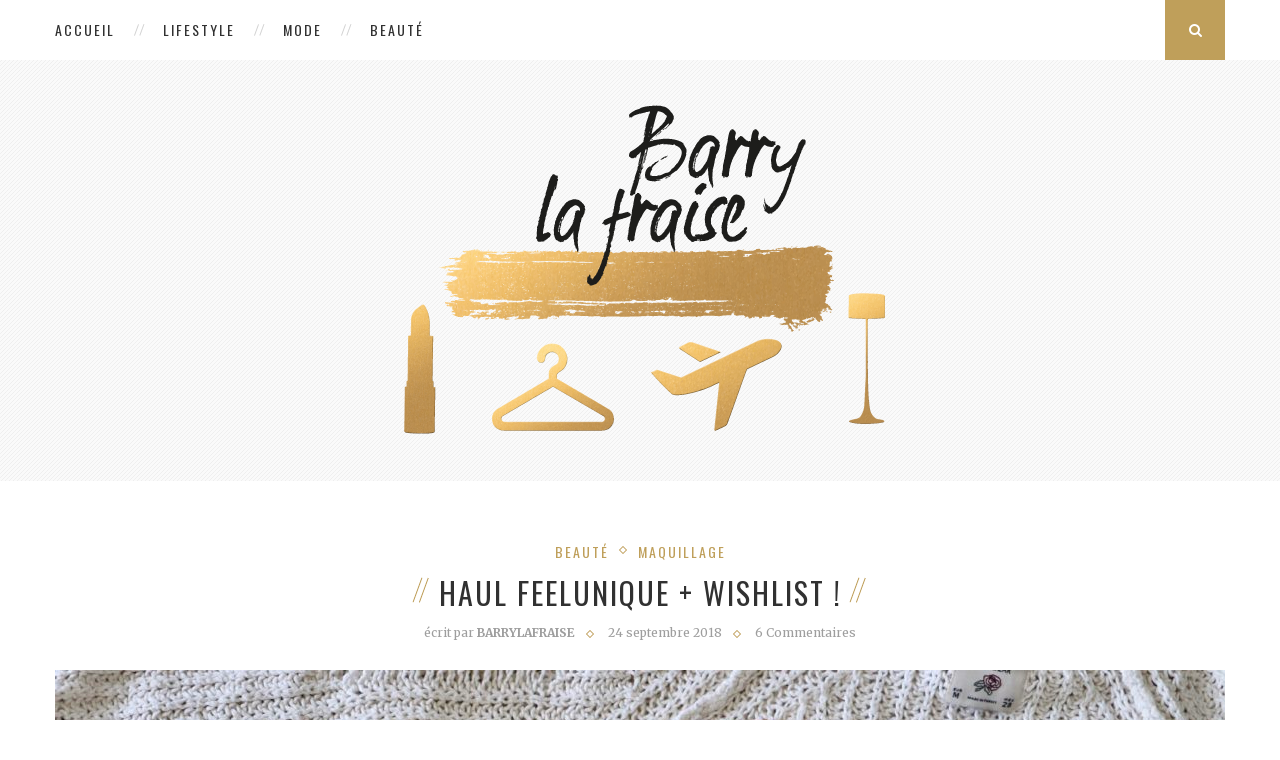

--- FILE ---
content_type: text/html; charset=UTF-8
request_url: https://www.barrylafraise.fr/haul-feelunique-wishlit/
body_size: 24131
content:
<!DOCTYPE html>
<html lang="fr-FR">
<head>
	<meta charset="UTF-8">
	<meta http-equiv="X-UA-Compatible" content="IE=edge">
	<meta name="viewport" content="width=device-width, initial-scale=1">
	<title>HAUL FEELUNIQUE + WISHLIST ! - Barry la Fraise</title>
	<link rel="profile" href="http://gmpg.org/xfn/11" />
		<link rel="alternate" type="application/rss+xml" title="Barry la Fraise RSS Feed" href="https://www.barrylafraise.fr/feed/" />
	<link rel="alternate" type="application/atom+xml" title="Barry la Fraise Atom Feed" href="https://www.barrylafraise.fr/feed/atom/" />
	<link rel="pingback" href="https://www.barrylafraise.fr/xmlrpc.php" />
	<!--[if lt IE 9]>
	<script src="https://www.barrylafraise.fr/wp-content/themes/vancouver/js/html5.js"></script>
	<style type="text/css">
		.featured-carousel .item { opacity: 1; }
	</style>
	<![endif]-->
	<meta name='robots' content='index, follow, max-image-preview:large, max-snippet:-1, max-video-preview:-1' />

	<!-- This site is optimized with the Yoast SEO plugin v16.3 - https://yoast.com/wordpress/plugins/seo/ -->
	<link rel="canonical" href="https://www.barrylafraise.fr/haul-feelunique-wishlit/" />
	<meta property="og:locale" content="fr_FR" />
	<meta property="og:type" content="article" />
	<meta property="og:title" content="HAUL FEELUNIQUE + WISHLIST ! - Barry la Fraise" />
	<meta property="og:description" content="Hello petit monde, on se retrouve aujourd&rsquo;hui pour un haul makeup en collaboration avec le site Feelunique. Si vous ne connaissez pas encore ce site, c&rsquo;est une boutique en ligne&hellip;" />
	<meta property="og:url" content="https://www.barrylafraise.fr/haul-feelunique-wishlit/" />
	<meta property="og:site_name" content="Barry la Fraise" />
	<meta property="article:author" content="barrylafraise" />
	<meta property="article:published_time" content="2018-09-24T05:58:25+00:00" />
	<meta property="article:modified_time" content="2018-09-24T09:46:12+00:00" />
	<meta property="og:image" content="https://www.barrylafraise.fr/wp-content/uploads/2018/09/7518856928_IMG_3643-1024x683.jpg" />
	<meta property="og:image:width" content="1024" />
	<meta property="og:image:height" content="683" />
	<meta name="twitter:card" content="summary_large_image" />
	<meta name="twitter:label1" content="Written by">
	<meta name="twitter:data1" content="BarryLaFraise">
	<meta name="twitter:label2" content="Est. reading time">
	<meta name="twitter:data2" content="4 minutes">
	<script type="application/ld+json" class="yoast-schema-graph">{"@context":"https://schema.org","@graph":[{"@type":"WebSite","@id":"https://www.barrylafraise.fr/#website","url":"https://www.barrylafraise.fr/","name":"Barry la Fraise","description":"Mode &amp; Beaut\u00e9","potentialAction":[{"@type":"SearchAction","target":"https://www.barrylafraise.fr/?s={search_term_string}","query-input":"required name=search_term_string"}],"inLanguage":"fr-FR"},{"@type":"ImageObject","@id":"https://www.barrylafraise.fr/haul-feelunique-wishlit/#primaryimage","inLanguage":"fr-FR","url":"https://www.barrylafraise.fr/wp-content/uploads/2018/09/7518856928_IMG_3643.jpg","contentUrl":"https://www.barrylafraise.fr/wp-content/uploads/2018/09/7518856928_IMG_3643.jpg","width":5472,"height":3648},{"@type":"WebPage","@id":"https://www.barrylafraise.fr/haul-feelunique-wishlit/#webpage","url":"https://www.barrylafraise.fr/haul-feelunique-wishlit/","name":"HAUL FEELUNIQUE + WISHLIST ! - Barry la Fraise","isPartOf":{"@id":"https://www.barrylafraise.fr/#website"},"primaryImageOfPage":{"@id":"https://www.barrylafraise.fr/haul-feelunique-wishlit/#primaryimage"},"datePublished":"2018-09-24T05:58:25+00:00","dateModified":"2018-09-24T09:46:12+00:00","author":{"@id":"https://www.barrylafraise.fr/#/schema/person/a6956290ab5852c8ddbdd7a7d38f8a85"},"breadcrumb":{"@id":"https://www.barrylafraise.fr/haul-feelunique-wishlit/#breadcrumb"},"inLanguage":"fr-FR","potentialAction":[{"@type":"ReadAction","target":["https://www.barrylafraise.fr/haul-feelunique-wishlit/"]}]},{"@type":"BreadcrumbList","@id":"https://www.barrylafraise.fr/haul-feelunique-wishlit/#breadcrumb","itemListElement":[{"@type":"ListItem","position":1,"item":{"@type":"WebPage","@id":"https://www.barrylafraise.fr/","url":"https://www.barrylafraise.fr/","name":"Home"}},{"@type":"ListItem","position":2,"item":{"@id":"https://www.barrylafraise.fr/haul-feelunique-wishlit/#webpage"}}]},{"@type":"Person","@id":"https://www.barrylafraise.fr/#/schema/person/a6956290ab5852c8ddbdd7a7d38f8a85","name":"BarryLaFraise","image":{"@type":"ImageObject","@id":"https://www.barrylafraise.fr/#personlogo","inLanguage":"fr-FR","url":"https://secure.gravatar.com/avatar/f02ecc3d84ac095538a34c8cb173b1ee?s=96&d=mm&r=g","contentUrl":"https://secure.gravatar.com/avatar/f02ecc3d84ac095538a34c8cb173b1ee?s=96&d=mm&r=g","caption":"BarryLaFraise"},"sameAs":["barrylafraise","barrylafraise"],"url":"https://www.barrylafraise.fr/author/barrylafraise/"}]}</script>
	<!-- / Yoast SEO plugin. -->


<link rel='dns-prefetch' href='//s.w.org' />
<link rel="alternate" type="application/rss+xml" title="Barry la Fraise &raquo; Flux" href="https://www.barrylafraise.fr/feed/" />
<link rel="alternate" type="application/rss+xml" title="Barry la Fraise &raquo; Flux des commentaires" href="https://www.barrylafraise.fr/comments/feed/" />
<link rel="alternate" type="application/rss+xml" title="Barry la Fraise &raquo; HAUL FEELUNIQUE + WISHLIST ! Flux des commentaires" href="https://www.barrylafraise.fr/haul-feelunique-wishlit/feed/" />
		<!-- This site uses the Google Analytics by MonsterInsights plugin v7.17.0 - Using Analytics tracking - https://www.monsterinsights.com/ -->
							<script src="//www.googletagmanager.com/gtag/js?id=UA-101867402-1"  type="text/javascript" data-cfasync="false"></script>
			<script type="text/javascript" data-cfasync="false">
				var mi_version = '7.17.0';
				var mi_track_user = true;
				var mi_no_track_reason = '';
				
								var disableStr = 'ga-disable-UA-101867402-1';

				/* Function to detect opted out users */
				function __gtagTrackerIsOptedOut() {
					return document.cookie.indexOf( disableStr + '=true' ) > - 1;
				}

				/* Disable tracking if the opt-out cookie exists. */
				if ( __gtagTrackerIsOptedOut() ) {
					window[disableStr] = true;
				}

				/* Opt-out function */
				function __gtagTrackerOptout() {
					document.cookie = disableStr + '=true; expires=Thu, 31 Dec 2099 23:59:59 UTC; path=/';
					window[disableStr] = true;
				}

				if ( 'undefined' === typeof gaOptout ) {
					function gaOptout() {
						__gtagTrackerOptout();
					}
				}
								window.dataLayer = window.dataLayer || [];
				if ( mi_track_user ) {
					function __gtagTracker() {dataLayer.push( arguments );}
					__gtagTracker( 'js', new Date() );
					__gtagTracker( 'set', {
						'developer_id.dZGIzZG' : true,
						                    });
					__gtagTracker( 'config', 'UA-101867402-1', {
						forceSSL:true,link_attribution:true,					} );
										window.gtag = __gtagTracker;										(
						function () {
							/* https://developers.google.com/analytics/devguides/collection/analyticsjs/ */
							/* ga and __gaTracker compatibility shim. */
							var noopfn = function () {
								return null;
							};
							var newtracker = function () {
								return new Tracker();
							};
							var Tracker = function () {
								return null;
							};
							var p = Tracker.prototype;
							p.get = noopfn;
							p.set = noopfn;
							p.send = function (){
								var args = Array.prototype.slice.call(arguments);
								args.unshift( 'send' );
								__gaTracker.apply(null, args);
							};
							var __gaTracker = function () {
								var len = arguments.length;
								if ( len === 0 ) {
									return;
								}
								var f = arguments[len - 1];
								if ( typeof f !== 'object' || f === null || typeof f.hitCallback !== 'function' ) {
									if ( 'send' === arguments[0] ) {
										var hitConverted, hitObject = false, action;
										if ( 'event' === arguments[1] ) {
											if ( 'undefined' !== typeof arguments[3] ) {
												hitObject = {
													'eventAction': arguments[3],
													'eventCategory': arguments[2],
													'eventLabel': arguments[4],
													'value': arguments[5] ? arguments[5] : 1,
												}
											}
										}
										if ( typeof arguments[2] === 'object' ) {
											hitObject = arguments[2];
										}
										if ( typeof arguments[5] === 'object' ) {
											Object.assign( hitObject, arguments[5] );
										}
										if ( 'undefined' !== typeof (
											arguments[1].hitType
										) ) {
											hitObject = arguments[1];
										}
										if ( hitObject ) {
											action = 'timing' === arguments[1].hitType ? 'timing_complete' : hitObject.eventAction;
											hitConverted = mapArgs( hitObject );
											__gtagTracker( 'event', action, hitConverted );
										}
									}
									return;
								}

								function mapArgs( args ) {
									var gaKey, hit = {};
									var gaMap = {
										'eventCategory': 'event_category',
										'eventAction': 'event_action',
										'eventLabel': 'event_label',
										'eventValue': 'event_value',
										'nonInteraction': 'non_interaction',
										'timingCategory': 'event_category',
										'timingVar': 'name',
										'timingValue': 'value',
										'timingLabel': 'event_label',
									};
									for ( gaKey in gaMap ) {
										if ( 'undefined' !== typeof args[gaKey] ) {
											hit[gaMap[gaKey]] = args[gaKey];
										}
									}
									return hit;
								}

								try {
									f.hitCallback();
								} catch ( ex ) {
								}
							};
							__gaTracker.create = newtracker;
							__gaTracker.getByName = newtracker;
							__gaTracker.getAll = function () {
								return [];
							};
							__gaTracker.remove = noopfn;
							__gaTracker.loaded = true;
							window['__gaTracker'] = __gaTracker;
						}
					)();
									} else {
										console.log( "" );
					( function () {
							function __gtagTracker() {
								return null;
							}
							window['__gtagTracker'] = __gtagTracker;
							window['gtag'] = __gtagTracker;
					} )();
									}
			</script>
				<!-- / Google Analytics by MonsterInsights -->
				<script type="text/javascript">
			window._wpemojiSettings = {"baseUrl":"https:\/\/s.w.org\/images\/core\/emoji\/13.0.1\/72x72\/","ext":".png","svgUrl":"https:\/\/s.w.org\/images\/core\/emoji\/13.0.1\/svg\/","svgExt":".svg","source":{"concatemoji":"https:\/\/www.barrylafraise.fr\/wp-includes\/js\/wp-emoji-release.min.js?ver=dd6770d0013d9325029898cf476189a0"}};
			!function(e,a,t){var n,r,o,i=a.createElement("canvas"),p=i.getContext&&i.getContext("2d");function s(e,t){var a=String.fromCharCode;p.clearRect(0,0,i.width,i.height),p.fillText(a.apply(this,e),0,0);e=i.toDataURL();return p.clearRect(0,0,i.width,i.height),p.fillText(a.apply(this,t),0,0),e===i.toDataURL()}function c(e){var t=a.createElement("script");t.src=e,t.defer=t.type="text/javascript",a.getElementsByTagName("head")[0].appendChild(t)}for(o=Array("flag","emoji"),t.supports={everything:!0,everythingExceptFlag:!0},r=0;r<o.length;r++)t.supports[o[r]]=function(e){if(!p||!p.fillText)return!1;switch(p.textBaseline="top",p.font="600 32px Arial",e){case"flag":return s([127987,65039,8205,9895,65039],[127987,65039,8203,9895,65039])?!1:!s([55356,56826,55356,56819],[55356,56826,8203,55356,56819])&&!s([55356,57332,56128,56423,56128,56418,56128,56421,56128,56430,56128,56423,56128,56447],[55356,57332,8203,56128,56423,8203,56128,56418,8203,56128,56421,8203,56128,56430,8203,56128,56423,8203,56128,56447]);case"emoji":return!s([55357,56424,8205,55356,57212],[55357,56424,8203,55356,57212])}return!1}(o[r]),t.supports.everything=t.supports.everything&&t.supports[o[r]],"flag"!==o[r]&&(t.supports.everythingExceptFlag=t.supports.everythingExceptFlag&&t.supports[o[r]]);t.supports.everythingExceptFlag=t.supports.everythingExceptFlag&&!t.supports.flag,t.DOMReady=!1,t.readyCallback=function(){t.DOMReady=!0},t.supports.everything||(n=function(){t.readyCallback()},a.addEventListener?(a.addEventListener("DOMContentLoaded",n,!1),e.addEventListener("load",n,!1)):(e.attachEvent("onload",n),a.attachEvent("onreadystatechange",function(){"complete"===a.readyState&&t.readyCallback()})),(n=t.source||{}).concatemoji?c(n.concatemoji):n.wpemoji&&n.twemoji&&(c(n.twemoji),c(n.wpemoji)))}(window,document,window._wpemojiSettings);
		</script>
		<style type="text/css">
img.wp-smiley,
img.emoji {
	display: inline !important;
	border: none !important;
	box-shadow: none !important;
	height: 1em !important;
	width: 1em !important;
	margin: 0 .07em !important;
	vertical-align: -0.1em !important;
	background: none !important;
	padding: 0 !important;
}
</style>
	<link rel='stylesheet' id='mailpoet_public-css'  href='https://www.barrylafraise.fr/wp-content/plugins/mailpoet/assets/css/public.cae357df.css?ver=dd6770d0013d9325029898cf476189a0' type='text/css' media='all' />
<link rel='stylesheet' id='wp-block-library-css'  href='https://www.barrylafraise.fr/wp-includes/css/dist/block-library/style.min.css?ver=dd6770d0013d9325029898cf476189a0' type='text/css' media='all' />
<link rel='stylesheet' id='contact-form-7-css'  href='https://www.barrylafraise.fr/wp-content/plugins/contact-form-7/includes/css/styles.css?ver=4.9' type='text/css' media='all' />
<link rel='stylesheet' id='default-icon-styles-css'  href='https://www.barrylafraise.fr/wp-content/plugins/svg-vector-icon-plugin/public/../admin/css/wordpress-svg-icon-plugin-style.min.css?ver=dd6770d0013d9325029898cf476189a0' type='text/css' media='all' />
<link rel='stylesheet' id='penci_style-css'  href='https://www.barrylafraise.fr/wp-content/themes/barrylafraise/style.css?ver=2.3.4' type='text/css' media='all' />
<link rel='stylesheet' id='instag-slider-css'  href='https://www.barrylafraise.fr/wp-content/plugins/instagram-slider-widget/assets/css/instag-slider.css?ver=1.4.0' type='text/css' media='all' />
<script type='text/javascript' id='monsterinsights-frontend-script-js-extra'>
/* <![CDATA[ */
var monsterinsights_frontend = {"js_events_tracking":"true","download_extensions":"doc,pdf,ppt,zip,xls,docx,pptx,xlsx","inbound_paths":"[{\"path\":\"\\\/go\\\/\",\"label\":\"affiliate\"},{\"path\":\"\\\/recommend\\\/\",\"label\":\"affiliate\"}]","home_url":"https:\/\/www.barrylafraise.fr","hash_tracking":"false","ua":"UA-101867402-1"};
/* ]]> */
</script>
<script type='text/javascript' src='https://www.barrylafraise.fr/wp-content/plugins/google-analytics-for-wordpress/assets/js/frontend-gtag.min.js?ver=7.17.0' id='monsterinsights-frontend-script-js'></script>
<script type='text/javascript' src='https://www.barrylafraise.fr/wp-includes/js/jquery/jquery.min.js?ver=3.5.1' id='jquery-core-js'></script>
<script type='text/javascript' src='https://www.barrylafraise.fr/wp-includes/js/jquery/jquery-migrate.min.js?ver=3.3.2' id='jquery-migrate-js'></script>
<script type='text/javascript' src='https://www.barrylafraise.fr/wp-content/plugins/instagram-slider-widget/assets/js/jquery.flexslider-min.js?ver=2.2' id='jquery-pllexi-slider-js'></script>
<link rel="https://api.w.org/" href="https://www.barrylafraise.fr/wp-json/" /><link rel="alternate" type="application/json" href="https://www.barrylafraise.fr/wp-json/wp/v2/posts/5830" /><link rel="EditURI" type="application/rsd+xml" title="RSD" href="https://www.barrylafraise.fr/xmlrpc.php?rsd" />
<link rel="wlwmanifest" type="application/wlwmanifest+xml" href="https://www.barrylafraise.fr/wp-includes/wlwmanifest.xml" /> 

<link rel='shortlink' href='https://www.barrylafraise.fr/?p=5830' />
<link rel="alternate" type="application/json+oembed" href="https://www.barrylafraise.fr/wp-json/oembed/1.0/embed?url=https%3A%2F%2Fwww.barrylafraise.fr%2Fhaul-feelunique-wishlit%2F" />
<link rel="alternate" type="text/xml+oembed" href="https://www.barrylafraise.fr/wp-json/oembed/1.0/embed?url=https%3A%2F%2Fwww.barrylafraise.fr%2Fhaul-feelunique-wishlit%2F&#038;format=xml" />
<script type="text/javascript">
(function(url){
	if(/(?:Chrome\/26\.0\.1410\.63 Safari\/537\.31|WordfenceTestMonBot)/.test(navigator.userAgent)){ return; }
	var addEvent = function(evt, handler) {
		if (window.addEventListener) {
			document.addEventListener(evt, handler, false);
		} else if (window.attachEvent) {
			document.attachEvent('on' + evt, handler);
		}
	};
	var removeEvent = function(evt, handler) {
		if (window.removeEventListener) {
			document.removeEventListener(evt, handler, false);
		} else if (window.detachEvent) {
			document.detachEvent('on' + evt, handler);
		}
	};
	var evts = 'contextmenu dblclick drag dragend dragenter dragleave dragover dragstart drop keydown keypress keyup mousedown mousemove mouseout mouseover mouseup mousewheel scroll'.split(' ');
	var logHuman = function() {
		var wfscr = document.createElement('script');
		wfscr.type = 'text/javascript';
		wfscr.async = true;
		wfscr.src = url + '&r=' + Math.random();
		(document.getElementsByTagName('head')[0]||document.getElementsByTagName('body')[0]).appendChild(wfscr);
		for (var i = 0; i < evts.length; i++) {
			removeEvent(evts[i], logHuman);
		}
	};
	for (var i = 0; i < evts.length; i++) {
		addEvent(evts[i], logHuman);
	}
})('//www.barrylafraise.fr/?wordfence_logHuman=1&hid=05BFE735245432C1F591BB1DA607181F');
</script>    <style type="text/css">
												.pattern-grey { opacity: ; }
																																																						.featured-overlay-color, .penci-slider ul.slides li:after { opacity: ; }
		.featured-overlay-partent, .penci-slider ul.slides li:before { opacity: ; }
						.featured-slider-overlay { opacity: ; }
																																								#sidebar .pattern-grey { opacity: ; }
																																																										    </style>
    	<meta property="og:title" content="HAUL FEELUNIQUE + WISHLIST !" />
	<meta property="og:type" content="article" />
	<meta property="og:image" content="https://www.barrylafraise.fr/wp-content/uploads/2018/09/7518856928_IMG_3643.jpg" />
	<meta property="og:url" content="https://www.barrylafraise.fr/haul-feelunique-wishlit/" />
	<meta property="og:description" content="Hello petit monde, on se retrouve aujourd&rsquo;hui pour un haul makeup en collaboration avec le site Feelunique. Si vous ne connaissez pas encore ce site, c&rsquo;est une boutique en ligne&hellip;" />
	<meta property="og:site_name" content="Barry la Fraise" />

</head>

<body class="post-template-default single single-post postid-5830 single-format-standard">
<a id="close-sidebar-nav" class="header-1"><i class="fa fa-close"></i></a>

<nav id="sidebar-nav" class="header-1">

			<div id="sidebar-nav-logo">
							<a href="https://www.barrylafraise.fr/"><img src="https://www.barrylafraise.fr/wp-content/uploads/2017/10/Logo-final-png24-1.png" alt="Barry la Fraise" /></a>
					</div>
	
				
	<ul id="menu-menu" class="menu"><li id="menu-item-9" class="menu-item menu-item-type-custom menu-item-object-custom menu-item-home menu-item-9"><a href="https://www.barrylafraise.fr">Accueil</a></li>
<li id="menu-item-32" class="menu-item menu-item-type-taxonomy menu-item-object-category penci-mega-menu menu-item-32"><a href="https://www.barrylafraise.fr/category/lifestyle/">Lifestyle</a>
<ul class="sub-menu">
	<li id="menu-item-0" class="menu-item-0"><div class="penci-megamenu">				<div class="penci-mega-child-categories">
							<a class="mega-cat-child cat-active" href="https://www.barrylafraise.fr/category/lifestyle/" data-id="penci-mega-5">Tous</a>
							<a class="mega-cat-child" href="https://www.barrylafraise.fr/category/lifestyle/deco/" data-id="penci-mega-256">Déco</a>
							<a class="mega-cat-child" href="https://www.barrylafraise.fr/category/lifestyle/food/" data-id="penci-mega-3">Food</a>
							<a class="mega-cat-child" href="https://www.barrylafraise.fr/category/lifestyle/humeurs/" data-id="penci-mega-257">Humeurs</a>
							<a class="mega-cat-child" href="https://www.barrylafraise.fr/category/lifestyle/trucs-de-blogueuse/" data-id="penci-mega-258">Trucs de blogueuse</a>
							<a class="mega-cat-child" href="https://www.barrylafraise.fr/category/lifestyle/voyage/" data-id="penci-mega-254">Voyage</a>
					</div>
		
		<div class="penci-content-megamenu">
			<div class="penci-mega-latest-posts col-mn-4">
								<div class="penci-mega-row row-active" id="penci-mega-5">
											<div class="penci-mega-post">
							<div class="penci-mega-thumbnail">
								<a href="https://www.barrylafraise.fr/jai-teste-le-purificateur-dair-teqoya/" title="J’AI TESTÉ LE PURIFICATEUR D’AIR TEQOYA !"><img width="585" height="390" src="https://www.barrylafraise.fr/wp-content/uploads/2021/04/18F297BC-6F40-4E90-AFE0-AB9E61224F25-585x390.jpeg" class="attachment-penci-thumb size-penci-thumb wp-post-image" alt="" loading="lazy" srcset="https://www.barrylafraise.fr/wp-content/uploads/2021/04/18F297BC-6F40-4E90-AFE0-AB9E61224F25-585x390.jpeg 585w, https://www.barrylafraise.fr/wp-content/uploads/2021/04/18F297BC-6F40-4E90-AFE0-AB9E61224F25-1170x780.jpeg 1170w" sizes="(max-width: 585px) 100vw, 585px" /></a>
							</div>
							<div class="penci-mega-meta">
								<h3 itemprop="name" class="post-mega-title">
									<a itemprop="url" href="https://www.barrylafraise.fr/jai-teste-le-purificateur-dair-teqoya/">J’AI TESTÉ LE PURIFICATEUR D’AIR TEQOYA !</a>
								</h3>
																<p class="penci-mega-date">26 avril 2021</p>
															</div>
						</div>
											<div class="penci-mega-post">
							<div class="penci-mega-thumbnail">
								<a href="https://www.barrylafraise.fr/mon-premier-aspirateur-robot/" title="MON PREMIER ASPIRATEUR ROBOT"><img width="585" height="390" src="https://www.barrylafraise.fr/wp-content/uploads/2020/12/3D239FF9-9606-4427-9448-7F70D4913D66-585x390.jpeg" class="attachment-penci-thumb size-penci-thumb wp-post-image" alt="" loading="lazy" srcset="https://www.barrylafraise.fr/wp-content/uploads/2020/12/3D239FF9-9606-4427-9448-7F70D4913D66-585x390.jpeg 585w, https://www.barrylafraise.fr/wp-content/uploads/2020/12/3D239FF9-9606-4427-9448-7F70D4913D66-1170x780.jpeg 1170w" sizes="(max-width: 585px) 100vw, 585px" /></a>
							</div>
							<div class="penci-mega-meta">
								<h3 itemprop="name" class="post-mega-title">
									<a itemprop="url" href="https://www.barrylafraise.fr/mon-premier-aspirateur-robot/">MON PREMIER ASPIRATEUR ROBOT</a>
								</h3>
																<p class="penci-mega-date">15 décembre 2020</p>
															</div>
						</div>
											<div class="penci-mega-post">
							<div class="penci-mega-thumbnail">
								<a href="https://www.barrylafraise.fr/mon-nouveau-qg-normand-le-loft/" title="MON NOUVEAU QG NORMAND : LE LOFT"><img width="585" height="390" src="https://www.barrylafraise.fr/wp-content/uploads/2020/09/IMG_4325-585x390.jpg" class="attachment-penci-thumb size-penci-thumb wp-post-image" alt="" loading="lazy" srcset="https://www.barrylafraise.fr/wp-content/uploads/2020/09/IMG_4325-585x390.jpg 585w, https://www.barrylafraise.fr/wp-content/uploads/2020/09/IMG_4325-300x200.jpg 300w, https://www.barrylafraise.fr/wp-content/uploads/2020/09/IMG_4325-768x512.jpg 768w, https://www.barrylafraise.fr/wp-content/uploads/2020/09/IMG_4325-1024x683.jpg 1024w, https://www.barrylafraise.fr/wp-content/uploads/2020/09/IMG_4325-1170x780.jpg 1170w, https://www.barrylafraise.fr/wp-content/uploads/2020/09/IMG_4325-440x293.jpg 440w, https://www.barrylafraise.fr/wp-content/uploads/2020/09/IMG_4325-1320x880.jpg 1320w" sizes="(max-width: 585px) 100vw, 585px" /></a>
							</div>
							<div class="penci-mega-meta">
								<h3 itemprop="name" class="post-mega-title">
									<a itemprop="url" href="https://www.barrylafraise.fr/mon-nouveau-qg-normand-le-loft/">MON NOUVEAU QG NORMAND : LE LOFT</a>
								</h3>
																<p class="penci-mega-date">21 septembre 2020</p>
															</div>
						</div>
											<div class="penci-mega-post">
							<div class="penci-mega-thumbnail">
								<a href="https://www.barrylafraise.fr/rentree-2020-complements-alimentaires-lesquels-choisir/" title="RENTRÉE 2020 : COMPLÉMENTS ALIMENTAIRES, LESQUELS CHOISIR ?"><img width="585" height="390" src="https://www.barrylafraise.fr/wp-content/uploads/2020/09/B3DE0568-D49E-4B36-B11D-DBD43AE5C187-585x390.jpg" class="attachment-penci-thumb size-penci-thumb wp-post-image" alt="" loading="lazy" srcset="https://www.barrylafraise.fr/wp-content/uploads/2020/09/B3DE0568-D49E-4B36-B11D-DBD43AE5C187-585x390.jpg 585w, https://www.barrylafraise.fr/wp-content/uploads/2020/09/B3DE0568-D49E-4B36-B11D-DBD43AE5C187-1170x780.jpg 1170w" sizes="(max-width: 585px) 100vw, 585px" /></a>
							</div>
							<div class="penci-mega-meta">
								<h3 itemprop="name" class="post-mega-title">
									<a itemprop="url" href="https://www.barrylafraise.fr/rentree-2020-complements-alimentaires-lesquels-choisir/">RENTRÉE 2020 : COMPLÉMENTS ALIMENTAIRES, LESQUELS CHOISIR ?</a>
								</h3>
																<p class="penci-mega-date">8 septembre 2020</p>
															</div>
						</div>
									</div>
								<div class="penci-mega-row" id="penci-mega-256">
											<div class="penci-mega-post">
							<div class="penci-mega-thumbnail">
								<a href="https://www.barrylafraise.fr/jai-teste-le-purificateur-dair-teqoya/" title="J’AI TESTÉ LE PURIFICATEUR D’AIR TEQOYA !"><img width="585" height="390" src="https://www.barrylafraise.fr/wp-content/uploads/2021/04/18F297BC-6F40-4E90-AFE0-AB9E61224F25-585x390.jpeg" class="attachment-penci-thumb size-penci-thumb wp-post-image" alt="" loading="lazy" srcset="https://www.barrylafraise.fr/wp-content/uploads/2021/04/18F297BC-6F40-4E90-AFE0-AB9E61224F25-585x390.jpeg 585w, https://www.barrylafraise.fr/wp-content/uploads/2021/04/18F297BC-6F40-4E90-AFE0-AB9E61224F25-1170x780.jpeg 1170w" sizes="(max-width: 585px) 100vw, 585px" /></a>
							</div>
							<div class="penci-mega-meta">
								<h3 itemprop="name" class="post-mega-title">
									<a itemprop="url" href="https://www.barrylafraise.fr/jai-teste-le-purificateur-dair-teqoya/">J’AI TESTÉ LE PURIFICATEUR D’AIR TEQOYA !</a>
								</h3>
																<p class="penci-mega-date">26 avril 2021</p>
															</div>
						</div>
											<div class="penci-mega-post">
							<div class="penci-mega-thumbnail">
								<a href="https://www.barrylafraise.fr/furbo-la-premiere-camera-interactive-darya/" title="FURBO, LA PREMIÈRE CAMÉRA INTERACTIVE D&rsquo;ARYA !"><img width="585" height="390" src="https://www.barrylafraise.fr/wp-content/uploads/2019/05/IMG_3064-585x390.jpg" class="attachment-penci-thumb size-penci-thumb wp-post-image" alt="" loading="lazy" /></a>
							</div>
							<div class="penci-mega-meta">
								<h3 itemprop="name" class="post-mega-title">
									<a itemprop="url" href="https://www.barrylafraise.fr/furbo-la-premiere-camera-interactive-darya/">FURBO, LA PREMIÈRE CAMÉRA INTERACTIVE D&rsquo;ARYA !</a>
								</h3>
																<p class="penci-mega-date">18 avril 2019</p>
															</div>
						</div>
											<div class="penci-mega-post">
							<div class="penci-mega-thumbnail">
								<a href="https://www.barrylafraise.fr/ma-decoration-maisons-du-monde/" title="MA DÉCORATION MAISONS DU MONDE"><img width="585" height="390" src="https://www.barrylafraise.fr/wp-content/uploads/2018/11/7526970720_IMG_5847-2-585x390.jpg" class="attachment-penci-thumb size-penci-thumb wp-post-image" alt="" loading="lazy" srcset="https://www.barrylafraise.fr/wp-content/uploads/2018/11/7526970720_IMG_5847-2-585x390.jpg 585w, https://www.barrylafraise.fr/wp-content/uploads/2018/11/7526970720_IMG_5847-2-300x200.jpg 300w, https://www.barrylafraise.fr/wp-content/uploads/2018/11/7526970720_IMG_5847-2-768x512.jpg 768w, https://www.barrylafraise.fr/wp-content/uploads/2018/11/7526970720_IMG_5847-2-1024x683.jpg 1024w, https://www.barrylafraise.fr/wp-content/uploads/2018/11/7526970720_IMG_5847-2-1170x780.jpg 1170w, https://www.barrylafraise.fr/wp-content/uploads/2018/11/7526970720_IMG_5847-2-440x293.jpg 440w, https://www.barrylafraise.fr/wp-content/uploads/2018/11/7526970720_IMG_5847-2-1320x880.jpg 1320w" sizes="(max-width: 585px) 100vw, 585px" /></a>
							</div>
							<div class="penci-mega-meta">
								<h3 itemprop="name" class="post-mega-title">
									<a itemprop="url" href="https://www.barrylafraise.fr/ma-decoration-maisons-du-monde/">MA DÉCORATION MAISONS DU MONDE</a>
								</h3>
																<p class="penci-mega-date">26 octobre 2018</p>
															</div>
						</div>
											<div class="penci-mega-post">
							<div class="penci-mega-thumbnail">
								<a href="https://www.barrylafraise.fr/viree-shopping-au-centre-commercial-qwartz/" title="VIRÉE SHOPPING AU CENTRE COMMERCIAL QWARTZ"><img width="585" height="390" src="https://www.barrylafraise.fr/wp-content/uploads/2018/09/7522791296_IMG_4945-585x390.jpg" class="attachment-penci-thumb size-penci-thumb wp-post-image" alt="" loading="lazy" srcset="https://www.barrylafraise.fr/wp-content/uploads/2018/09/7522791296_IMG_4945-585x390.jpg 585w, https://www.barrylafraise.fr/wp-content/uploads/2018/09/7522791296_IMG_4945-300x200.jpg 300w, https://www.barrylafraise.fr/wp-content/uploads/2018/09/7522791296_IMG_4945-768x512.jpg 768w, https://www.barrylafraise.fr/wp-content/uploads/2018/09/7522791296_IMG_4945-1024x683.jpg 1024w, https://www.barrylafraise.fr/wp-content/uploads/2018/09/7522791296_IMG_4945-1170x780.jpg 1170w, https://www.barrylafraise.fr/wp-content/uploads/2018/09/7522791296_IMG_4945-440x293.jpg 440w, https://www.barrylafraise.fr/wp-content/uploads/2018/09/7522791296_IMG_4945-1320x880.jpg 1320w" sizes="(max-width: 585px) 100vw, 585px" /></a>
							</div>
							<div class="penci-mega-meta">
								<h3 itemprop="name" class="post-mega-title">
									<a itemprop="url" href="https://www.barrylafraise.fr/viree-shopping-au-centre-commercial-qwartz/">VIRÉE SHOPPING AU CENTRE COMMERCIAL QWARTZ</a>
								</h3>
																<p class="penci-mega-date">28 septembre 2018</p>
															</div>
						</div>
									</div>
								<div class="penci-mega-row" id="penci-mega-3">
											<div class="penci-mega-post">
							<div class="penci-mega-thumbnail">
								<a href="https://www.barrylafraise.fr/mon-nouveau-qg-normand-le-loft/" title="MON NOUVEAU QG NORMAND : LE LOFT"><img width="585" height="390" src="https://www.barrylafraise.fr/wp-content/uploads/2020/09/IMG_4325-585x390.jpg" class="attachment-penci-thumb size-penci-thumb wp-post-image" alt="" loading="lazy" srcset="https://www.barrylafraise.fr/wp-content/uploads/2020/09/IMG_4325-585x390.jpg 585w, https://www.barrylafraise.fr/wp-content/uploads/2020/09/IMG_4325-300x200.jpg 300w, https://www.barrylafraise.fr/wp-content/uploads/2020/09/IMG_4325-768x512.jpg 768w, https://www.barrylafraise.fr/wp-content/uploads/2020/09/IMG_4325-1024x683.jpg 1024w, https://www.barrylafraise.fr/wp-content/uploads/2020/09/IMG_4325-1170x780.jpg 1170w, https://www.barrylafraise.fr/wp-content/uploads/2020/09/IMG_4325-440x293.jpg 440w, https://www.barrylafraise.fr/wp-content/uploads/2020/09/IMG_4325-1320x880.jpg 1320w" sizes="(max-width: 585px) 100vw, 585px" /></a>
							</div>
							<div class="penci-mega-meta">
								<h3 itemprop="name" class="post-mega-title">
									<a itemprop="url" href="https://www.barrylafraise.fr/mon-nouveau-qg-normand-le-loft/">MON NOUVEAU QG NORMAND : LE LOFT</a>
								</h3>
																<p class="penci-mega-date">21 septembre 2020</p>
															</div>
						</div>
											<div class="penci-mega-post">
							<div class="penci-mega-thumbnail">
								<a href="https://www.barrylafraise.fr/jai-teste-le-nouveau-programme-ww-liberte/" title="J&rsquo;AI TESTÉ LE NOUVEAU PROGRAMME WW LIBERTÉ !"><img width="585" height="390" src="https://www.barrylafraise.fr/wp-content/uploads/2019/08/IMG_8398-585x390.jpg" class="attachment-penci-thumb size-penci-thumb wp-post-image" alt="" loading="lazy" /></a>
							</div>
							<div class="penci-mega-meta">
								<h3 itemprop="name" class="post-mega-title">
									<a itemprop="url" href="https://www.barrylafraise.fr/jai-teste-le-nouveau-programme-ww-liberte/">J&rsquo;AI TESTÉ LE NOUVEAU PROGRAMME WW LIBERTÉ !</a>
								</h3>
																<p class="penci-mega-date">21 août 2019</p>
															</div>
						</div>
											<div class="penci-mega-post">
							<div class="penci-mega-thumbnail">
								<a href="https://www.barrylafraise.fr/visite-de-lusine-pelletier-et-les-engagements-de-la-charte-harmony/" title="VISITE DE L&rsquo;USINE PELLETIER ET LES ENGAGEMENTS DE LA CHARTE HARMONY !"><img width="585" height="390" src="https://www.barrylafraise.fr/wp-content/uploads/2019/06/IMG_5141_Facetune_22-06-2019-21-10-55-585x390.jpg" class="attachment-penci-thumb size-penci-thumb wp-post-image" alt="" loading="lazy" srcset="https://www.barrylafraise.fr/wp-content/uploads/2019/06/IMG_5141_Facetune_22-06-2019-21-10-55-585x390.jpg 585w, https://www.barrylafraise.fr/wp-content/uploads/2019/06/IMG_5141_Facetune_22-06-2019-21-10-55-1170x780.jpg 1170w" sizes="(max-width: 585px) 100vw, 585px" /></a>
							</div>
							<div class="penci-mega-meta">
								<h3 itemprop="name" class="post-mega-title">
									<a itemprop="url" href="https://www.barrylafraise.fr/visite-de-lusine-pelletier-et-les-engagements-de-la-charte-harmony/">VISITE DE L&rsquo;USINE PELLETIER ET LES ENGAGEMENTS DE LA CHARTE HARMONY !</a>
								</h3>
																<p class="penci-mega-date">28 juin 2019</p>
															</div>
						</div>
											<div class="penci-mega-post">
							<div class="penci-mega-thumbnail">
								<a href="https://www.barrylafraise.fr/loop-le-bel-engagement-de-milka-pour-faire-ses-courses-autrement/" title="LOOP, LE BEL ENGAGEMENT DE MILKA POUR FAIRE SES COURSES AUTREMENT !"><img width="585" height="390" src="https://www.barrylafraise.fr/wp-content/uploads/2019/06/IMG_4907-585x390.jpg" class="attachment-penci-thumb size-penci-thumb wp-post-image" alt="" loading="lazy" /></a>
							</div>
							<div class="penci-mega-meta">
								<h3 itemprop="name" class="post-mega-title">
									<a itemprop="url" href="https://www.barrylafraise.fr/loop-le-bel-engagement-de-milka-pour-faire-ses-courses-autrement/">LOOP, LE BEL ENGAGEMENT DE MILKA POUR FAIRE SES COURSES AUTREMENT !</a>
								</h3>
																<p class="penci-mega-date">16 juin 2019</p>
															</div>
						</div>
									</div>
								<div class="penci-mega-row" id="penci-mega-257">
											<div class="penci-mega-post">
							<div class="penci-mega-thumbnail">
								<a href="https://www.barrylafraise.fr/jai-teste-le-nouveau-programme-ww-liberte/" title="J&rsquo;AI TESTÉ LE NOUVEAU PROGRAMME WW LIBERTÉ !"><img width="585" height="390" src="https://www.barrylafraise.fr/wp-content/uploads/2019/08/IMG_8398-585x390.jpg" class="attachment-penci-thumb size-penci-thumb wp-post-image" alt="" loading="lazy" /></a>
							</div>
							<div class="penci-mega-meta">
								<h3 itemprop="name" class="post-mega-title">
									<a itemprop="url" href="https://www.barrylafraise.fr/jai-teste-le-nouveau-programme-ww-liberte/">J&rsquo;AI TESTÉ LE NOUVEAU PROGRAMME WW LIBERTÉ !</a>
								</h3>
																<p class="penci-mega-date">21 août 2019</p>
															</div>
						</div>
											<div class="penci-mega-post">
							<div class="penci-mega-thumbnail">
								<a href="https://www.barrylafraise.fr/visite-de-lusine-pelletier-et-les-engagements-de-la-charte-harmony/" title="VISITE DE L&rsquo;USINE PELLETIER ET LES ENGAGEMENTS DE LA CHARTE HARMONY !"><img width="585" height="390" src="https://www.barrylafraise.fr/wp-content/uploads/2019/06/IMG_5141_Facetune_22-06-2019-21-10-55-585x390.jpg" class="attachment-penci-thumb size-penci-thumb wp-post-image" alt="" loading="lazy" srcset="https://www.barrylafraise.fr/wp-content/uploads/2019/06/IMG_5141_Facetune_22-06-2019-21-10-55-585x390.jpg 585w, https://www.barrylafraise.fr/wp-content/uploads/2019/06/IMG_5141_Facetune_22-06-2019-21-10-55-1170x780.jpg 1170w" sizes="(max-width: 585px) 100vw, 585px" /></a>
							</div>
							<div class="penci-mega-meta">
								<h3 itemprop="name" class="post-mega-title">
									<a itemprop="url" href="https://www.barrylafraise.fr/visite-de-lusine-pelletier-et-les-engagements-de-la-charte-harmony/">VISITE DE L&rsquo;USINE PELLETIER ET LES ENGAGEMENTS DE LA CHARTE HARMONY !</a>
								</h3>
																<p class="penci-mega-date">28 juin 2019</p>
															</div>
						</div>
											<div class="penci-mega-post">
							<div class="penci-mega-thumbnail">
								<a href="https://www.barrylafraise.fr/loop-le-bel-engagement-de-milka-pour-faire-ses-courses-autrement/" title="LOOP, LE BEL ENGAGEMENT DE MILKA POUR FAIRE SES COURSES AUTREMENT !"><img width="585" height="390" src="https://www.barrylafraise.fr/wp-content/uploads/2019/06/IMG_4907-585x390.jpg" class="attachment-penci-thumb size-penci-thumb wp-post-image" alt="" loading="lazy" /></a>
							</div>
							<div class="penci-mega-meta">
								<h3 itemprop="name" class="post-mega-title">
									<a itemprop="url" href="https://www.barrylafraise.fr/loop-le-bel-engagement-de-milka-pour-faire-ses-courses-autrement/">LOOP, LE BEL ENGAGEMENT DE MILKA POUR FAIRE SES COURSES AUTREMENT !</a>
								</h3>
																<p class="penci-mega-date">16 juin 2019</p>
															</div>
						</div>
											<div class="penci-mega-post">
							<div class="penci-mega-thumbnail">
								<a href="https://www.barrylafraise.fr/jai-teste-pickable-une-nouvelle-application-de-rencontres/" title="J&rsquo;AI TESTÉ PICKABLE, UNE NOUVELLE APPLICATION DE RENCONTRES"><img width="585" height="390" src="https://www.barrylafraise.fr/wp-content/uploads/2018/11/IMG_3604-585x390.jpg" class="attachment-penci-thumb size-penci-thumb wp-post-image" alt="" loading="lazy" /></a>
							</div>
							<div class="penci-mega-meta">
								<h3 itemprop="name" class="post-mega-title">
									<a itemprop="url" href="https://www.barrylafraise.fr/jai-teste-pickable-une-nouvelle-application-de-rencontres/">J&rsquo;AI TESTÉ PICKABLE, UNE NOUVELLE APPLICATION DE RENCONTRES</a>
								</h3>
																<p class="penci-mega-date">26 novembre 2018</p>
															</div>
						</div>
									</div>
								<div class="penci-mega-row" id="penci-mega-258">
											<div class="penci-mega-post">
							<div class="penci-mega-thumbnail">
								<a href="https://www.barrylafraise.fr/les-partenariats-et-la-remuneration-des-blogueuses-comment-ca-marche/" title="LES PARTENARIATS ET LA RÉMUNÉRATION DES BLOGUEUSES, COMMENT ÇA MARCHE ?"><img width="585" height="390" src="https://www.barrylafraise.fr/wp-content/uploads/2017/07/img_8098-585x390.jpg" class="attachment-penci-thumb size-penci-thumb wp-post-image" alt="" loading="lazy" /></a>
							</div>
							<div class="penci-mega-meta">
								<h3 itemprop="name" class="post-mega-title">
									<a itemprop="url" href="https://www.barrylafraise.fr/les-partenariats-et-la-remuneration-des-blogueuses-comment-ca-marche/">LES PARTENARIATS ET LA RÉMUNÉRATION DES BLOGUEUSES, COMMENT ÇA MARCHE ?</a>
								</h3>
																<p class="penci-mega-date">23 août 2017</p>
															</div>
						</div>
											<div class="penci-mega-post">
							<div class="penci-mega-thumbnail">
								<a href="https://www.barrylafraise.fr/comment-creer-son-blog-les-petites-choses-a-savoir/" title="COMMENT CRÉER SON BLOG ? LES PETITES CHOSES À SAVOIR"><img width="585" height="390" src="https://www.barrylafraise.fr/wp-content/uploads/2017/08/Capture-d’écran-2017-08-06-à-17.54.10-585x390.png" class="attachment-penci-thumb size-penci-thumb wp-post-image" alt="" loading="lazy" /></a>
							</div>
							<div class="penci-mega-meta">
								<h3 itemprop="name" class="post-mega-title">
									<a itemprop="url" href="https://www.barrylafraise.fr/comment-creer-son-blog-les-petites-choses-a-savoir/">COMMENT CRÉER SON BLOG ? LES PETITES CHOSES À SAVOIR</a>
								</h3>
																<p class="penci-mega-date">6 août 2017</p>
															</div>
						</div>
									</div>
								<div class="penci-mega-row" id="penci-mega-254">
											<div class="penci-mega-post">
							<div class="penci-mega-thumbnail">
								<a href="https://www.barrylafraise.fr/deux-semaines-a-las-terrenas-republique-dominicaine/" title="DEUX SEMAINES À LAS TERRENAS &#8211; RÉPUBLIQUE DOMINICAINE"><img width="585" height="390" src="https://www.barrylafraise.fr/wp-content/uploads/2019/09/IMG_9202-585x390.jpg" class="attachment-penci-thumb size-penci-thumb wp-post-image" alt="" loading="lazy" srcset="https://www.barrylafraise.fr/wp-content/uploads/2019/09/IMG_9202-585x390.jpg 585w, https://www.barrylafraise.fr/wp-content/uploads/2019/09/IMG_9202-1170x780.jpg 1170w" sizes="(max-width: 585px) 100vw, 585px" /></a>
							</div>
							<div class="penci-mega-meta">
								<h3 itemprop="name" class="post-mega-title">
									<a itemprop="url" href="https://www.barrylafraise.fr/deux-semaines-a-las-terrenas-republique-dominicaine/">DEUX SEMAINES À LAS TERRENAS &#8211; RÉPUBLIQUE DOMINICAINE</a>
								</h3>
																<p class="penci-mega-date">6 septembre 2019</p>
															</div>
						</div>
											<div class="penci-mega-post">
							<div class="penci-mega-thumbnail">
								<a href="https://www.barrylafraise.fr/visite-de-lusine-pelletier-et-les-engagements-de-la-charte-harmony/" title="VISITE DE L&rsquo;USINE PELLETIER ET LES ENGAGEMENTS DE LA CHARTE HARMONY !"><img width="585" height="390" src="https://www.barrylafraise.fr/wp-content/uploads/2019/06/IMG_5141_Facetune_22-06-2019-21-10-55-585x390.jpg" class="attachment-penci-thumb size-penci-thumb wp-post-image" alt="" loading="lazy" srcset="https://www.barrylafraise.fr/wp-content/uploads/2019/06/IMG_5141_Facetune_22-06-2019-21-10-55-585x390.jpg 585w, https://www.barrylafraise.fr/wp-content/uploads/2019/06/IMG_5141_Facetune_22-06-2019-21-10-55-1170x780.jpg 1170w" sizes="(max-width: 585px) 100vw, 585px" /></a>
							</div>
							<div class="penci-mega-meta">
								<h3 itemprop="name" class="post-mega-title">
									<a itemprop="url" href="https://www.barrylafraise.fr/visite-de-lusine-pelletier-et-les-engagements-de-la-charte-harmony/">VISITE DE L&rsquo;USINE PELLETIER ET LES ENGAGEMENTS DE LA CHARTE HARMONY !</a>
								</h3>
																<p class="penci-mega-date">28 juin 2019</p>
															</div>
						</div>
											<div class="penci-mega-post">
							<div class="penci-mega-thumbnail">
								<a href="https://www.barrylafraise.fr/a-la-decouverte-de-rennes-avec-best-western/" title="À LA DÉCOUVERTE DE RENNES AVEC BEST WESTERN !"><img width="585" height="390" src="https://www.barrylafraise.fr/wp-content/uploads/2018/12/IMG_5941-585x390.jpg" class="attachment-penci-thumb size-penci-thumb wp-post-image" alt="" loading="lazy" srcset="https://www.barrylafraise.fr/wp-content/uploads/2018/12/IMG_5941-585x390.jpg 585w, https://www.barrylafraise.fr/wp-content/uploads/2018/12/IMG_5941-1170x780.jpg 1170w" sizes="(max-width: 585px) 100vw, 585px" /></a>
							</div>
							<div class="penci-mega-meta">
								<h3 itemprop="name" class="post-mega-title">
									<a itemprop="url" href="https://www.barrylafraise.fr/a-la-decouverte-de-rennes-avec-best-western/">À LA DÉCOUVERTE DE RENNES AVEC BEST WESTERN !</a>
								</h3>
																<p class="penci-mega-date">21 décembre 2018</p>
															</div>
						</div>
											<div class="penci-mega-post">
							<div class="penci-mega-thumbnail">
								<a href="https://www.barrylafraise.fr/a-la-decouverte-des-secrets-de-la-ruche-avec-abellie/" title="A LA DÉCOUVERTE DES SECRETS DE LA RUCHE AVEC ABELLIE"><img width="585" height="390" src="https://www.barrylafraise.fr/wp-content/uploads/2018/11/7592037488_IMG_5412-585x390.jpg" class="attachment-penci-thumb size-penci-thumb wp-post-image" alt="" loading="lazy" srcset="https://www.barrylafraise.fr/wp-content/uploads/2018/11/7592037488_IMG_5412-585x390.jpg 585w, https://www.barrylafraise.fr/wp-content/uploads/2018/11/7592037488_IMG_5412-300x200.jpg 300w, https://www.barrylafraise.fr/wp-content/uploads/2018/11/7592037488_IMG_5412-768x512.jpg 768w, https://www.barrylafraise.fr/wp-content/uploads/2018/11/7592037488_IMG_5412-1024x683.jpg 1024w, https://www.barrylafraise.fr/wp-content/uploads/2018/11/7592037488_IMG_5412-1170x780.jpg 1170w, https://www.barrylafraise.fr/wp-content/uploads/2018/11/7592037488_IMG_5412-440x293.jpg 440w, https://www.barrylafraise.fr/wp-content/uploads/2018/11/7592037488_IMG_5412-1320x880.jpg 1320w" sizes="(max-width: 585px) 100vw, 585px" /></a>
							</div>
							<div class="penci-mega-meta">
								<h3 itemprop="name" class="post-mega-title">
									<a itemprop="url" href="https://www.barrylafraise.fr/a-la-decouverte-des-secrets-de-la-ruche-avec-abellie/">A LA DÉCOUVERTE DES SECRETS DE LA RUCHE AVEC ABELLIE</a>
								</h3>
																<p class="penci-mega-date">21 novembre 2018</p>
															</div>
						</div>
									</div>
							</div>
		</div>

		</div></li>
</ul>
</li>
<li id="menu-item-33" class="menu-item menu-item-type-taxonomy menu-item-object-category penci-mega-menu menu-item-33"><a href="https://www.barrylafraise.fr/category/mode/">Mode</a>
<ul class="sub-menu">
	<li class="menu-item-0"><div class="penci-megamenu">		
		<div class="penci-content-megamenu">
			<div class="penci-mega-latest-posts col-mn-5">
								<div class="penci-mega-row row-active" id="penci-mega-4">
											<div class="penci-mega-post">
							<div class="penci-mega-thumbnail">
								<a href="https://www.barrylafraise.fr/viree-shopping-au-centre-commercial-qwartz/" title="VIRÉE SHOPPING AU CENTRE COMMERCIAL QWARTZ"><img width="585" height="390" src="https://www.barrylafraise.fr/wp-content/uploads/2018/09/7522791296_IMG_4945-585x390.jpg" class="attachment-penci-thumb size-penci-thumb wp-post-image" alt="" loading="lazy" srcset="https://www.barrylafraise.fr/wp-content/uploads/2018/09/7522791296_IMG_4945-585x390.jpg 585w, https://www.barrylafraise.fr/wp-content/uploads/2018/09/7522791296_IMG_4945-300x200.jpg 300w, https://www.barrylafraise.fr/wp-content/uploads/2018/09/7522791296_IMG_4945-768x512.jpg 768w, https://www.barrylafraise.fr/wp-content/uploads/2018/09/7522791296_IMG_4945-1024x683.jpg 1024w, https://www.barrylafraise.fr/wp-content/uploads/2018/09/7522791296_IMG_4945-1170x780.jpg 1170w, https://www.barrylafraise.fr/wp-content/uploads/2018/09/7522791296_IMG_4945-440x293.jpg 440w, https://www.barrylafraise.fr/wp-content/uploads/2018/09/7522791296_IMG_4945-1320x880.jpg 1320w" sizes="(max-width: 585px) 100vw, 585px" /></a>
							</div>
							<div class="penci-mega-meta">
								<h3 itemprop="name" class="post-mega-title">
									<a itemprop="url" href="https://www.barrylafraise.fr/viree-shopping-au-centre-commercial-qwartz/">VIRÉE SHOPPING AU CENTRE COMMERCIAL QWARTZ</a>
								</h3>
																<p class="penci-mega-date">28 septembre 2018</p>
															</div>
						</div>
											<div class="penci-mega-post">
							<div class="penci-mega-thumbnail">
								<a href="https://www.barrylafraise.fr/quelques-jours-a-serre-chevalier/" title="QUELQUES JOURS À SERRE CHEVALIER"><img width="585" height="390" src="https://www.barrylafraise.fr/wp-content/uploads/2018/03/IMG_4341-585x390.jpeg" class="attachment-penci-thumb size-penci-thumb wp-post-image" alt="" loading="lazy" srcset="https://www.barrylafraise.fr/wp-content/uploads/2018/03/IMG_4341-585x390.jpeg 585w, https://www.barrylafraise.fr/wp-content/uploads/2018/03/IMG_4341-1170x780.jpeg 1170w" sizes="(max-width: 585px) 100vw, 585px" /></a>
							</div>
							<div class="penci-mega-meta">
								<h3 itemprop="name" class="post-mega-title">
									<a itemprop="url" href="https://www.barrylafraise.fr/quelques-jours-a-serre-chevalier/">QUELQUES JOURS À SERRE CHEVALIER</a>
								</h3>
																<p class="penci-mega-date">14 mars 2018</p>
															</div>
						</div>
											<div class="penci-mega-post">
							<div class="penci-mega-thumbnail">
								<a href="https://www.barrylafraise.fr/mes-favoris-du-mois-de-fevrier/" title="MES FAVORIS DU MOIS DE FÉVRIER !"><img width="585" height="390" src="https://www.barrylafraise.fr/wp-content/uploads/2018/03/IMG_8003-2-e1520608191731-585x390.jpg" class="attachment-penci-thumb size-penci-thumb wp-post-image" alt="" loading="lazy" srcset="https://www.barrylafraise.fr/wp-content/uploads/2018/03/IMG_8003-2-e1520608191731-585x390.jpg 585w, https://www.barrylafraise.fr/wp-content/uploads/2018/03/IMG_8003-2-e1520608191731-1170x780.jpg 1170w" sizes="(max-width: 585px) 100vw, 585px" /></a>
							</div>
							<div class="penci-mega-meta">
								<h3 itemprop="name" class="post-mega-title">
									<a itemprop="url" href="https://www.barrylafraise.fr/mes-favoris-du-mois-de-fevrier/">MES FAVORIS DU MOIS DE FÉVRIER !</a>
								</h3>
																<p class="penci-mega-date">9 mars 2018</p>
															</div>
						</div>
											<div class="penci-mega-post">
							<div class="penci-mega-thumbnail">
								<a href="https://www.barrylafraise.fr/mon-haul-prettylittlething/" title="MON HAUL PRETTYLITTLETHING"><img width="585" height="390" src="https://www.barrylafraise.fr/wp-content/uploads/2018/02/IMG_5542_Facetune_20-02-2018-21-32-29-585x390.jpg" class="attachment-penci-thumb size-penci-thumb wp-post-image" alt="" loading="lazy" srcset="https://www.barrylafraise.fr/wp-content/uploads/2018/02/IMG_5542_Facetune_20-02-2018-21-32-29-585x390.jpg 585w, https://www.barrylafraise.fr/wp-content/uploads/2018/02/IMG_5542_Facetune_20-02-2018-21-32-29-300x200.jpg 300w, https://www.barrylafraise.fr/wp-content/uploads/2018/02/IMG_5542_Facetune_20-02-2018-21-32-29-768x512.jpg 768w, https://www.barrylafraise.fr/wp-content/uploads/2018/02/IMG_5542_Facetune_20-02-2018-21-32-29-1024x683.jpg 1024w, https://www.barrylafraise.fr/wp-content/uploads/2018/02/IMG_5542_Facetune_20-02-2018-21-32-29-1170x780.jpg 1170w, https://www.barrylafraise.fr/wp-content/uploads/2018/02/IMG_5542_Facetune_20-02-2018-21-32-29-440x293.jpg 440w, https://www.barrylafraise.fr/wp-content/uploads/2018/02/IMG_5542_Facetune_20-02-2018-21-32-29-1320x880.jpg 1320w" sizes="(max-width: 585px) 100vw, 585px" /></a>
							</div>
							<div class="penci-mega-meta">
								<h3 itemprop="name" class="post-mega-title">
									<a itemprop="url" href="https://www.barrylafraise.fr/mon-haul-prettylittlething/">MON HAUL PRETTYLITTLETHING</a>
								</h3>
																<p class="penci-mega-date">22 février 2018</p>
															</div>
						</div>
											<div class="penci-mega-post">
							<div class="penci-mega-thumbnail">
								<a href="https://www.barrylafraise.fr/un-petit-rayon-de-soleil-selection-shopping/" title="UN PETIT RAYON DE SOLEIL + SÉLECTION SHOPPING"><img width="585" height="390" src="https://www.barrylafraise.fr/wp-content/uploads/2018/02/IMG_5588_Facetune_05-02-2018-16-07-57-585x390.jpg" class="attachment-penci-thumb size-penci-thumb wp-post-image" alt="" loading="lazy" srcset="https://www.barrylafraise.fr/wp-content/uploads/2018/02/IMG_5588_Facetune_05-02-2018-16-07-57-585x390.jpg 585w, https://www.barrylafraise.fr/wp-content/uploads/2018/02/IMG_5588_Facetune_05-02-2018-16-07-57-300x200.jpg 300w, https://www.barrylafraise.fr/wp-content/uploads/2018/02/IMG_5588_Facetune_05-02-2018-16-07-57-768x512.jpg 768w, https://www.barrylafraise.fr/wp-content/uploads/2018/02/IMG_5588_Facetune_05-02-2018-16-07-57-1024x682.jpg 1024w, https://www.barrylafraise.fr/wp-content/uploads/2018/02/IMG_5588_Facetune_05-02-2018-16-07-57-1170x780.jpg 1170w, https://www.barrylafraise.fr/wp-content/uploads/2018/02/IMG_5588_Facetune_05-02-2018-16-07-57-440x293.jpg 440w, https://www.barrylafraise.fr/wp-content/uploads/2018/02/IMG_5588_Facetune_05-02-2018-16-07-57-1320x879.jpg 1320w" sizes="(max-width: 585px) 100vw, 585px" /></a>
							</div>
							<div class="penci-mega-meta">
								<h3 itemprop="name" class="post-mega-title">
									<a itemprop="url" href="https://www.barrylafraise.fr/un-petit-rayon-de-soleil-selection-shopping/">UN PETIT RAYON DE SOLEIL + SÉLECTION SHOPPING</a>
								</h3>
																<p class="penci-mega-date">5 février 2018</p>
															</div>
						</div>
									</div>
							</div>
		</div>

		</div></li>
</ul>
</li>
<li id="menu-item-6816" class="menu-item menu-item-type-taxonomy menu-item-object-category current-post-ancestor current-menu-parent current-post-parent penci-mega-menu menu-item-6816"><a href="https://www.barrylafraise.fr/category/beaute/">Beauté</a>
<ul class="sub-menu">
	<li class="menu-item-0"><div class="penci-megamenu">				<div class="penci-mega-child-categories">
							<a class="mega-cat-child cat-active" href="https://www.barrylafraise.fr/category/beaute/" data-id="penci-mega-253">Tous</a>
							<a class="mega-cat-child" href="https://www.barrylafraise.fr/category/beaute/maquillage/" data-id="penci-mega-1">Maquillage</a>
							<a class="mega-cat-child" href="https://www.barrylafraise.fr/category/beaute/soin/" data-id="penci-mega-7">Soin</a>
					</div>
		
		<div class="penci-content-megamenu">
			<div class="penci-mega-latest-posts col-mn-4">
								<div class="penci-mega-row row-active" id="penci-mega-253">
											<div class="penci-mega-post">
							<div class="penci-mega-thumbnail">
								<a href="https://www.barrylafraise.fr/bronzer-naturellement/" title="BRONZER NATURELLEMENT !"><img width="585" height="390" src="https://www.barrylafraise.fr/wp-content/uploads/2021/07/F2083D52-6081-404F-AD85-A5F0802394C1-585x390.jpeg" class="attachment-penci-thumb size-penci-thumb wp-post-image" alt="" loading="lazy" srcset="https://www.barrylafraise.fr/wp-content/uploads/2021/07/F2083D52-6081-404F-AD85-A5F0802394C1-585x390.jpeg 585w, https://www.barrylafraise.fr/wp-content/uploads/2021/07/F2083D52-6081-404F-AD85-A5F0802394C1-300x200.jpeg 300w, https://www.barrylafraise.fr/wp-content/uploads/2021/07/F2083D52-6081-404F-AD85-A5F0802394C1-1024x683.jpeg 1024w, https://www.barrylafraise.fr/wp-content/uploads/2021/07/F2083D52-6081-404F-AD85-A5F0802394C1-768x512.jpeg 768w, https://www.barrylafraise.fr/wp-content/uploads/2021/07/F2083D52-6081-404F-AD85-A5F0802394C1-1536x1024.jpeg 1536w, https://www.barrylafraise.fr/wp-content/uploads/2021/07/F2083D52-6081-404F-AD85-A5F0802394C1-2048x1365.jpeg 2048w, https://www.barrylafraise.fr/wp-content/uploads/2021/07/F2083D52-6081-404F-AD85-A5F0802394C1-1170x780.jpeg 1170w, https://www.barrylafraise.fr/wp-content/uploads/2021/07/F2083D52-6081-404F-AD85-A5F0802394C1-440x293.jpeg 440w, https://www.barrylafraise.fr/wp-content/uploads/2021/07/F2083D52-6081-404F-AD85-A5F0802394C1-1320x880.jpeg 1320w" sizes="(max-width: 585px) 100vw, 585px" /></a>
							</div>
							<div class="penci-mega-meta">
								<h3 itemprop="name" class="post-mega-title">
									<a itemprop="url" href="https://www.barrylafraise.fr/bronzer-naturellement/">BRONZER NATURELLEMENT !</a>
								</h3>
																<p class="penci-mega-date">25 juillet 2021</p>
															</div>
						</div>
											<div class="penci-mega-post">
							<div class="penci-mega-thumbnail">
								<a href="https://www.barrylafraise.fr/les-petites-nouveautes-benefit/" title="LES PETITES NOUVEAUTÉS BENEFIT !"><img width="585" height="390" src="https://www.barrylafraise.fr/wp-content/uploads/2021/06/7BE4C419-C8BA-4D70-AF4D-FC72ED749BF6-585x390.jpeg" class="attachment-penci-thumb size-penci-thumb wp-post-image" alt="" loading="lazy" srcset="https://www.barrylafraise.fr/wp-content/uploads/2021/06/7BE4C419-C8BA-4D70-AF4D-FC72ED749BF6-585x390.jpeg 585w, https://www.barrylafraise.fr/wp-content/uploads/2021/06/7BE4C419-C8BA-4D70-AF4D-FC72ED749BF6-300x200.jpeg 300w, https://www.barrylafraise.fr/wp-content/uploads/2021/06/7BE4C419-C8BA-4D70-AF4D-FC72ED749BF6-1024x683.jpeg 1024w, https://www.barrylafraise.fr/wp-content/uploads/2021/06/7BE4C419-C8BA-4D70-AF4D-FC72ED749BF6-768x512.jpeg 768w, https://www.barrylafraise.fr/wp-content/uploads/2021/06/7BE4C419-C8BA-4D70-AF4D-FC72ED749BF6-1536x1024.jpeg 1536w, https://www.barrylafraise.fr/wp-content/uploads/2021/06/7BE4C419-C8BA-4D70-AF4D-FC72ED749BF6-2048x1365.jpeg 2048w, https://www.barrylafraise.fr/wp-content/uploads/2021/06/7BE4C419-C8BA-4D70-AF4D-FC72ED749BF6-1170x780.jpeg 1170w, https://www.barrylafraise.fr/wp-content/uploads/2021/06/7BE4C419-C8BA-4D70-AF4D-FC72ED749BF6-440x293.jpeg 440w" sizes="(max-width: 585px) 100vw, 585px" /></a>
							</div>
							<div class="penci-mega-meta">
								<h3 itemprop="name" class="post-mega-title">
									<a itemprop="url" href="https://www.barrylafraise.fr/les-petites-nouveautes-benefit/">LES PETITES NOUVEAUTÉS BENEFIT !</a>
								</h3>
																<p class="penci-mega-date">29 juin 2021</p>
															</div>
						</div>
											<div class="penci-mega-post">
							<div class="penci-mega-thumbnail">
								<a href="https://www.barrylafraise.fr/produit-termine-elastiderm-un-serum-de-foliiiiiiie/" title="PRODUIT TERMINÉ : ELASTIDERM, UN SÉRUM DE FOLIIIIIIIE !"><img width="585" height="390" src="https://www.barrylafraise.fr/wp-content/uploads/2021/03/AD52F3ED-7395-4A79-BCC1-E54217B11D6E-585x390.jpeg" class="attachment-penci-thumb size-penci-thumb wp-post-image" alt="" loading="lazy" srcset="https://www.barrylafraise.fr/wp-content/uploads/2021/03/AD52F3ED-7395-4A79-BCC1-E54217B11D6E-585x390.jpeg 585w, https://www.barrylafraise.fr/wp-content/uploads/2021/03/AD52F3ED-7395-4A79-BCC1-E54217B11D6E-1170x780.jpeg 1170w" sizes="(max-width: 585px) 100vw, 585px" /></a>
							</div>
							<div class="penci-mega-meta">
								<h3 itemprop="name" class="post-mega-title">
									<a itemprop="url" href="https://www.barrylafraise.fr/produit-termine-elastiderm-un-serum-de-foliiiiiiie/">PRODUIT TERMINÉ : ELASTIDERM, UN SÉRUM DE FOLIIIIIIIE !</a>
								</h3>
																<p class="penci-mega-date">3 mars 2021</p>
															</div>
						</div>
											<div class="penci-mega-post">
							<div class="penci-mega-thumbnail">
								<a href="https://www.barrylafraise.fr/__trashed/" title="MES FAVORIS BEAUTÉ DÉBUT 2021 !"><img width="585" height="390" src="https://www.barrylafraise.fr/wp-content/uploads/2021/02/ABE2BD45-DEEC-4399-BF90-7A78C0EBD3E0-585x390.jpeg" class="attachment-penci-thumb size-penci-thumb wp-post-image" alt="" loading="lazy" /></a>
							</div>
							<div class="penci-mega-meta">
								<h3 itemprop="name" class="post-mega-title">
									<a itemprop="url" href="https://www.barrylafraise.fr/__trashed/">MES FAVORIS BEAUTÉ DÉBUT 2021 !</a>
								</h3>
																<p class="penci-mega-date">23 février 2021</p>
															</div>
						</div>
									</div>
								<div class="penci-mega-row" id="penci-mega-1">
											<div class="penci-mega-post">
							<div class="penci-mega-thumbnail">
								<a href="https://www.barrylafraise.fr/bronzer-naturellement/" title="BRONZER NATURELLEMENT !"><img width="585" height="390" src="https://www.barrylafraise.fr/wp-content/uploads/2021/07/F2083D52-6081-404F-AD85-A5F0802394C1-585x390.jpeg" class="attachment-penci-thumb size-penci-thumb wp-post-image" alt="" loading="lazy" srcset="https://www.barrylafraise.fr/wp-content/uploads/2021/07/F2083D52-6081-404F-AD85-A5F0802394C1-585x390.jpeg 585w, https://www.barrylafraise.fr/wp-content/uploads/2021/07/F2083D52-6081-404F-AD85-A5F0802394C1-300x200.jpeg 300w, https://www.barrylafraise.fr/wp-content/uploads/2021/07/F2083D52-6081-404F-AD85-A5F0802394C1-1024x683.jpeg 1024w, https://www.barrylafraise.fr/wp-content/uploads/2021/07/F2083D52-6081-404F-AD85-A5F0802394C1-768x512.jpeg 768w, https://www.barrylafraise.fr/wp-content/uploads/2021/07/F2083D52-6081-404F-AD85-A5F0802394C1-1536x1024.jpeg 1536w, https://www.barrylafraise.fr/wp-content/uploads/2021/07/F2083D52-6081-404F-AD85-A5F0802394C1-2048x1365.jpeg 2048w, https://www.barrylafraise.fr/wp-content/uploads/2021/07/F2083D52-6081-404F-AD85-A5F0802394C1-1170x780.jpeg 1170w, https://www.barrylafraise.fr/wp-content/uploads/2021/07/F2083D52-6081-404F-AD85-A5F0802394C1-440x293.jpeg 440w, https://www.barrylafraise.fr/wp-content/uploads/2021/07/F2083D52-6081-404F-AD85-A5F0802394C1-1320x880.jpeg 1320w" sizes="(max-width: 585px) 100vw, 585px" /></a>
							</div>
							<div class="penci-mega-meta">
								<h3 itemprop="name" class="post-mega-title">
									<a itemprop="url" href="https://www.barrylafraise.fr/bronzer-naturellement/">BRONZER NATURELLEMENT !</a>
								</h3>
																<p class="penci-mega-date">25 juillet 2021</p>
															</div>
						</div>
											<div class="penci-mega-post">
							<div class="penci-mega-thumbnail">
								<a href="https://www.barrylafraise.fr/les-petites-nouveautes-benefit/" title="LES PETITES NOUVEAUTÉS BENEFIT !"><img width="585" height="390" src="https://www.barrylafraise.fr/wp-content/uploads/2021/06/7BE4C419-C8BA-4D70-AF4D-FC72ED749BF6-585x390.jpeg" class="attachment-penci-thumb size-penci-thumb wp-post-image" alt="" loading="lazy" srcset="https://www.barrylafraise.fr/wp-content/uploads/2021/06/7BE4C419-C8BA-4D70-AF4D-FC72ED749BF6-585x390.jpeg 585w, https://www.barrylafraise.fr/wp-content/uploads/2021/06/7BE4C419-C8BA-4D70-AF4D-FC72ED749BF6-300x200.jpeg 300w, https://www.barrylafraise.fr/wp-content/uploads/2021/06/7BE4C419-C8BA-4D70-AF4D-FC72ED749BF6-1024x683.jpeg 1024w, https://www.barrylafraise.fr/wp-content/uploads/2021/06/7BE4C419-C8BA-4D70-AF4D-FC72ED749BF6-768x512.jpeg 768w, https://www.barrylafraise.fr/wp-content/uploads/2021/06/7BE4C419-C8BA-4D70-AF4D-FC72ED749BF6-1536x1024.jpeg 1536w, https://www.barrylafraise.fr/wp-content/uploads/2021/06/7BE4C419-C8BA-4D70-AF4D-FC72ED749BF6-2048x1365.jpeg 2048w, https://www.barrylafraise.fr/wp-content/uploads/2021/06/7BE4C419-C8BA-4D70-AF4D-FC72ED749BF6-1170x780.jpeg 1170w, https://www.barrylafraise.fr/wp-content/uploads/2021/06/7BE4C419-C8BA-4D70-AF4D-FC72ED749BF6-440x293.jpeg 440w" sizes="(max-width: 585px) 100vw, 585px" /></a>
							</div>
							<div class="penci-mega-meta">
								<h3 itemprop="name" class="post-mega-title">
									<a itemprop="url" href="https://www.barrylafraise.fr/les-petites-nouveautes-benefit/">LES PETITES NOUVEAUTÉS BENEFIT !</a>
								</h3>
																<p class="penci-mega-date">29 juin 2021</p>
															</div>
						</div>
											<div class="penci-mega-post">
							<div class="penci-mega-thumbnail">
								<a href="https://www.barrylafraise.fr/__trashed/" title="MES FAVORIS BEAUTÉ DÉBUT 2021 !"><img width="585" height="390" src="https://www.barrylafraise.fr/wp-content/uploads/2021/02/ABE2BD45-DEEC-4399-BF90-7A78C0EBD3E0-585x390.jpeg" class="attachment-penci-thumb size-penci-thumb wp-post-image" alt="" loading="lazy" /></a>
							</div>
							<div class="penci-mega-meta">
								<h3 itemprop="name" class="post-mega-title">
									<a itemprop="url" href="https://www.barrylafraise.fr/__trashed/">MES FAVORIS BEAUTÉ DÉBUT 2021 !</a>
								</h3>
																<p class="penci-mega-date">23 février 2021</p>
															</div>
						</div>
											<div class="penci-mega-post">
							<div class="penci-mega-thumbnail">
								<a href="https://www.barrylafraise.fr/jai-teste-le-brow-microfilling-pen-de-benefit/" title="J&rsquo;AI TESTÉ LE BROW MICROFILLING PEN DE BENEFIT !"><img width="585" height="390" src="https://www.barrylafraise.fr/wp-content/uploads/2020/10/IMG_5174-2-585x390.jpg" class="attachment-penci-thumb size-penci-thumb wp-post-image" alt="" loading="lazy" srcset="https://www.barrylafraise.fr/wp-content/uploads/2020/10/IMG_5174-2-585x390.jpg 585w, https://www.barrylafraise.fr/wp-content/uploads/2020/10/IMG_5174-2-300x200.jpg 300w, https://www.barrylafraise.fr/wp-content/uploads/2020/10/IMG_5174-2-768x512.jpg 768w, https://www.barrylafraise.fr/wp-content/uploads/2020/10/IMG_5174-2-1024x683.jpg 1024w, https://www.barrylafraise.fr/wp-content/uploads/2020/10/IMG_5174-2-1170x780.jpg 1170w, https://www.barrylafraise.fr/wp-content/uploads/2020/10/IMG_5174-2-440x293.jpg 440w, https://www.barrylafraise.fr/wp-content/uploads/2020/10/IMG_5174-2-1320x880.jpg 1320w" sizes="(max-width: 585px) 100vw, 585px" /></a>
							</div>
							<div class="penci-mega-meta">
								<h3 itemprop="name" class="post-mega-title">
									<a itemprop="url" href="https://www.barrylafraise.fr/jai-teste-le-brow-microfilling-pen-de-benefit/">J&rsquo;AI TESTÉ LE BROW MICROFILLING PEN DE BENEFIT !</a>
								</h3>
																<p class="penci-mega-date">16 octobre 2020</p>
															</div>
						</div>
									</div>
								<div class="penci-mega-row" id="penci-mega-7">
											<div class="penci-mega-post">
							<div class="penci-mega-thumbnail">
								<a href="https://www.barrylafraise.fr/produit-termine-elastiderm-un-serum-de-foliiiiiiie/" title="PRODUIT TERMINÉ : ELASTIDERM, UN SÉRUM DE FOLIIIIIIIE !"><img width="585" height="390" src="https://www.barrylafraise.fr/wp-content/uploads/2021/03/AD52F3ED-7395-4A79-BCC1-E54217B11D6E-585x390.jpeg" class="attachment-penci-thumb size-penci-thumb wp-post-image" alt="" loading="lazy" srcset="https://www.barrylafraise.fr/wp-content/uploads/2021/03/AD52F3ED-7395-4A79-BCC1-E54217B11D6E-585x390.jpeg 585w, https://www.barrylafraise.fr/wp-content/uploads/2021/03/AD52F3ED-7395-4A79-BCC1-E54217B11D6E-1170x780.jpeg 1170w" sizes="(max-width: 585px) 100vw, 585px" /></a>
							</div>
							<div class="penci-mega-meta">
								<h3 itemprop="name" class="post-mega-title">
									<a itemprop="url" href="https://www.barrylafraise.fr/produit-termine-elastiderm-un-serum-de-foliiiiiiie/">PRODUIT TERMINÉ : ELASTIDERM, UN SÉRUM DE FOLIIIIIIIE !</a>
								</h3>
																<p class="penci-mega-date">3 mars 2021</p>
															</div>
						</div>
											<div class="penci-mega-post">
							<div class="penci-mega-thumbnail">
								<a href="https://www.barrylafraise.fr/__trashed/" title="MES FAVORIS BEAUTÉ DÉBUT 2021 !"><img width="585" height="390" src="https://www.barrylafraise.fr/wp-content/uploads/2021/02/ABE2BD45-DEEC-4399-BF90-7A78C0EBD3E0-585x390.jpeg" class="attachment-penci-thumb size-penci-thumb wp-post-image" alt="" loading="lazy" /></a>
							</div>
							<div class="penci-mega-meta">
								<h3 itemprop="name" class="post-mega-title">
									<a itemprop="url" href="https://www.barrylafraise.fr/__trashed/">MES FAVORIS BEAUTÉ DÉBUT 2021 !</a>
								</h3>
																<p class="penci-mega-date">23 février 2021</p>
															</div>
						</div>
											<div class="penci-mega-post">
							<div class="penci-mega-thumbnail">
								<a href="https://www.barrylafraise.fr/ma-routine-soin-dautomne-cocooning/" title="MA ROUTINE SOIN D&rsquo;AUTOMNE COCOONING"><img width="585" height="390" src="https://www.barrylafraise.fr/wp-content/uploads/2020/10/IMG_5792_Facetune_30-09-2020-19-54-09-585x390.jpg" class="attachment-penci-thumb size-penci-thumb wp-post-image" alt="" loading="lazy" srcset="https://www.barrylafraise.fr/wp-content/uploads/2020/10/IMG_5792_Facetune_30-09-2020-19-54-09-585x390.jpg 585w, https://www.barrylafraise.fr/wp-content/uploads/2020/10/IMG_5792_Facetune_30-09-2020-19-54-09-1170x780.jpg 1170w" sizes="(max-width: 585px) 100vw, 585px" /></a>
							</div>
							<div class="penci-mega-meta">
								<h3 itemprop="name" class="post-mega-title">
									<a itemprop="url" href="https://www.barrylafraise.fr/ma-routine-soin-dautomne-cocooning/">MA ROUTINE SOIN D&rsquo;AUTOMNE COCOONING</a>
								</h3>
																<p class="penci-mega-date">18 octobre 2020</p>
															</div>
						</div>
											<div class="penci-mega-post">
							<div class="penci-mega-thumbnail">
								<a href="https://www.barrylafraise.fr/crashtest-la-premiere-gamme-de-soins-de-merci-handy/" title="CRASHTEST : LA PREMIÈRE GAMME DE SOINS DE MERCI HANDY !"><img width="585" height="390" src="https://www.barrylafraise.fr/wp-content/uploads/2020/07/IMG_3223-e1594904480493-585x390.jpg" class="attachment-penci-thumb size-penci-thumb wp-post-image" alt="" loading="lazy" srcset="https://www.barrylafraise.fr/wp-content/uploads/2020/07/IMG_3223-e1594904480493-585x390.jpg 585w, https://www.barrylafraise.fr/wp-content/uploads/2020/07/IMG_3223-e1594904480493-1170x780.jpg 1170w" sizes="(max-width: 585px) 100vw, 585px" /></a>
							</div>
							<div class="penci-mega-meta">
								<h3 itemprop="name" class="post-mega-title">
									<a itemprop="url" href="https://www.barrylafraise.fr/crashtest-la-premiere-gamme-de-soins-de-merci-handy/">CRASHTEST : LA PREMIÈRE GAMME DE SOINS DE MERCI HANDY !</a>
								</h3>
																<p class="penci-mega-date">27 juillet 2020</p>
															</div>
						</div>
									</div>
							</div>
		</div>

		</div></li>
</ul>
</li>
</ul></nav>

<!-- Navigation -->
<nav id="navigation" class="header-layout-top header-1">
	<div class="container">
		<div class="button-menu-mobile"><i class="fa fa-bars"></i></div>
					<ul id="menu-menu-1" class="menu"><li class="menu-item menu-item-type-custom menu-item-object-custom menu-item-home menu-item-9"><a href="https://www.barrylafraise.fr">Accueil</a></li>
<li class="menu-item menu-item-type-taxonomy menu-item-object-category penci-mega-menu menu-item-32"><a href="https://www.barrylafraise.fr/category/lifestyle/">Lifestyle</a>
<ul class="sub-menu">
	<li class="menu-item-0"><div class="penci-megamenu">				<div class="penci-mega-child-categories">
							<a class="mega-cat-child cat-active" href="https://www.barrylafraise.fr/category/lifestyle/" data-id="penci-mega-5">Tous</a>
							<a class="mega-cat-child" href="https://www.barrylafraise.fr/category/lifestyle/deco/" data-id="penci-mega-256">Déco</a>
							<a class="mega-cat-child" href="https://www.barrylafraise.fr/category/lifestyle/food/" data-id="penci-mega-3">Food</a>
							<a class="mega-cat-child" href="https://www.barrylafraise.fr/category/lifestyle/humeurs/" data-id="penci-mega-257">Humeurs</a>
							<a class="mega-cat-child" href="https://www.barrylafraise.fr/category/lifestyle/trucs-de-blogueuse/" data-id="penci-mega-258">Trucs de blogueuse</a>
							<a class="mega-cat-child" href="https://www.barrylafraise.fr/category/lifestyle/voyage/" data-id="penci-mega-254">Voyage</a>
					</div>
		
		<div class="penci-content-megamenu">
			<div class="penci-mega-latest-posts col-mn-4">
								<div class="penci-mega-row row-active" id="penci-mega-5">
											<div class="penci-mega-post">
							<div class="penci-mega-thumbnail">
								<a href="https://www.barrylafraise.fr/jai-teste-le-purificateur-dair-teqoya/" title="J’AI TESTÉ LE PURIFICATEUR D’AIR TEQOYA !"><img width="585" height="390" src="https://www.barrylafraise.fr/wp-content/uploads/2021/04/18F297BC-6F40-4E90-AFE0-AB9E61224F25-585x390.jpeg" class="attachment-penci-thumb size-penci-thumb wp-post-image" alt="" loading="lazy" srcset="https://www.barrylafraise.fr/wp-content/uploads/2021/04/18F297BC-6F40-4E90-AFE0-AB9E61224F25-585x390.jpeg 585w, https://www.barrylafraise.fr/wp-content/uploads/2021/04/18F297BC-6F40-4E90-AFE0-AB9E61224F25-1170x780.jpeg 1170w" sizes="(max-width: 585px) 100vw, 585px" /></a>
							</div>
							<div class="penci-mega-meta">
								<h3 itemprop="name" class="post-mega-title">
									<a itemprop="url" href="https://www.barrylafraise.fr/jai-teste-le-purificateur-dair-teqoya/">J’AI TESTÉ LE PURIFICATEUR D’AIR TEQOYA !</a>
								</h3>
																<p class="penci-mega-date">26 avril 2021</p>
															</div>
						</div>
											<div class="penci-mega-post">
							<div class="penci-mega-thumbnail">
								<a href="https://www.barrylafraise.fr/mon-premier-aspirateur-robot/" title="MON PREMIER ASPIRATEUR ROBOT"><img width="585" height="390" src="https://www.barrylafraise.fr/wp-content/uploads/2020/12/3D239FF9-9606-4427-9448-7F70D4913D66-585x390.jpeg" class="attachment-penci-thumb size-penci-thumb wp-post-image" alt="" loading="lazy" srcset="https://www.barrylafraise.fr/wp-content/uploads/2020/12/3D239FF9-9606-4427-9448-7F70D4913D66-585x390.jpeg 585w, https://www.barrylafraise.fr/wp-content/uploads/2020/12/3D239FF9-9606-4427-9448-7F70D4913D66-1170x780.jpeg 1170w" sizes="(max-width: 585px) 100vw, 585px" /></a>
							</div>
							<div class="penci-mega-meta">
								<h3 itemprop="name" class="post-mega-title">
									<a itemprop="url" href="https://www.barrylafraise.fr/mon-premier-aspirateur-robot/">MON PREMIER ASPIRATEUR ROBOT</a>
								</h3>
																<p class="penci-mega-date">15 décembre 2020</p>
															</div>
						</div>
											<div class="penci-mega-post">
							<div class="penci-mega-thumbnail">
								<a href="https://www.barrylafraise.fr/mon-nouveau-qg-normand-le-loft/" title="MON NOUVEAU QG NORMAND : LE LOFT"><img width="585" height="390" src="https://www.barrylafraise.fr/wp-content/uploads/2020/09/IMG_4325-585x390.jpg" class="attachment-penci-thumb size-penci-thumb wp-post-image" alt="" loading="lazy" srcset="https://www.barrylafraise.fr/wp-content/uploads/2020/09/IMG_4325-585x390.jpg 585w, https://www.barrylafraise.fr/wp-content/uploads/2020/09/IMG_4325-300x200.jpg 300w, https://www.barrylafraise.fr/wp-content/uploads/2020/09/IMG_4325-768x512.jpg 768w, https://www.barrylafraise.fr/wp-content/uploads/2020/09/IMG_4325-1024x683.jpg 1024w, https://www.barrylafraise.fr/wp-content/uploads/2020/09/IMG_4325-1170x780.jpg 1170w, https://www.barrylafraise.fr/wp-content/uploads/2020/09/IMG_4325-440x293.jpg 440w, https://www.barrylafraise.fr/wp-content/uploads/2020/09/IMG_4325-1320x880.jpg 1320w" sizes="(max-width: 585px) 100vw, 585px" /></a>
							</div>
							<div class="penci-mega-meta">
								<h3 itemprop="name" class="post-mega-title">
									<a itemprop="url" href="https://www.barrylafraise.fr/mon-nouveau-qg-normand-le-loft/">MON NOUVEAU QG NORMAND : LE LOFT</a>
								</h3>
																<p class="penci-mega-date">21 septembre 2020</p>
															</div>
						</div>
											<div class="penci-mega-post">
							<div class="penci-mega-thumbnail">
								<a href="https://www.barrylafraise.fr/rentree-2020-complements-alimentaires-lesquels-choisir/" title="RENTRÉE 2020 : COMPLÉMENTS ALIMENTAIRES, LESQUELS CHOISIR ?"><img width="585" height="390" src="https://www.barrylafraise.fr/wp-content/uploads/2020/09/B3DE0568-D49E-4B36-B11D-DBD43AE5C187-585x390.jpg" class="attachment-penci-thumb size-penci-thumb wp-post-image" alt="" loading="lazy" srcset="https://www.barrylafraise.fr/wp-content/uploads/2020/09/B3DE0568-D49E-4B36-B11D-DBD43AE5C187-585x390.jpg 585w, https://www.barrylafraise.fr/wp-content/uploads/2020/09/B3DE0568-D49E-4B36-B11D-DBD43AE5C187-1170x780.jpg 1170w" sizes="(max-width: 585px) 100vw, 585px" /></a>
							</div>
							<div class="penci-mega-meta">
								<h3 itemprop="name" class="post-mega-title">
									<a itemprop="url" href="https://www.barrylafraise.fr/rentree-2020-complements-alimentaires-lesquels-choisir/">RENTRÉE 2020 : COMPLÉMENTS ALIMENTAIRES, LESQUELS CHOISIR ?</a>
								</h3>
																<p class="penci-mega-date">8 septembre 2020</p>
															</div>
						</div>
									</div>
								<div class="penci-mega-row" id="penci-mega-256">
											<div class="penci-mega-post">
							<div class="penci-mega-thumbnail">
								<a href="https://www.barrylafraise.fr/jai-teste-le-purificateur-dair-teqoya/" title="J’AI TESTÉ LE PURIFICATEUR D’AIR TEQOYA !"><img width="585" height="390" src="https://www.barrylafraise.fr/wp-content/uploads/2021/04/18F297BC-6F40-4E90-AFE0-AB9E61224F25-585x390.jpeg" class="attachment-penci-thumb size-penci-thumb wp-post-image" alt="" loading="lazy" srcset="https://www.barrylafraise.fr/wp-content/uploads/2021/04/18F297BC-6F40-4E90-AFE0-AB9E61224F25-585x390.jpeg 585w, https://www.barrylafraise.fr/wp-content/uploads/2021/04/18F297BC-6F40-4E90-AFE0-AB9E61224F25-1170x780.jpeg 1170w" sizes="(max-width: 585px) 100vw, 585px" /></a>
							</div>
							<div class="penci-mega-meta">
								<h3 itemprop="name" class="post-mega-title">
									<a itemprop="url" href="https://www.barrylafraise.fr/jai-teste-le-purificateur-dair-teqoya/">J’AI TESTÉ LE PURIFICATEUR D’AIR TEQOYA !</a>
								</h3>
																<p class="penci-mega-date">26 avril 2021</p>
															</div>
						</div>
											<div class="penci-mega-post">
							<div class="penci-mega-thumbnail">
								<a href="https://www.barrylafraise.fr/furbo-la-premiere-camera-interactive-darya/" title="FURBO, LA PREMIÈRE CAMÉRA INTERACTIVE D&rsquo;ARYA !"><img width="585" height="390" src="https://www.barrylafraise.fr/wp-content/uploads/2019/05/IMG_3064-585x390.jpg" class="attachment-penci-thumb size-penci-thumb wp-post-image" alt="" loading="lazy" /></a>
							</div>
							<div class="penci-mega-meta">
								<h3 itemprop="name" class="post-mega-title">
									<a itemprop="url" href="https://www.barrylafraise.fr/furbo-la-premiere-camera-interactive-darya/">FURBO, LA PREMIÈRE CAMÉRA INTERACTIVE D&rsquo;ARYA !</a>
								</h3>
																<p class="penci-mega-date">18 avril 2019</p>
															</div>
						</div>
											<div class="penci-mega-post">
							<div class="penci-mega-thumbnail">
								<a href="https://www.barrylafraise.fr/ma-decoration-maisons-du-monde/" title="MA DÉCORATION MAISONS DU MONDE"><img width="585" height="390" src="https://www.barrylafraise.fr/wp-content/uploads/2018/11/7526970720_IMG_5847-2-585x390.jpg" class="attachment-penci-thumb size-penci-thumb wp-post-image" alt="" loading="lazy" srcset="https://www.barrylafraise.fr/wp-content/uploads/2018/11/7526970720_IMG_5847-2-585x390.jpg 585w, https://www.barrylafraise.fr/wp-content/uploads/2018/11/7526970720_IMG_5847-2-300x200.jpg 300w, https://www.barrylafraise.fr/wp-content/uploads/2018/11/7526970720_IMG_5847-2-768x512.jpg 768w, https://www.barrylafraise.fr/wp-content/uploads/2018/11/7526970720_IMG_5847-2-1024x683.jpg 1024w, https://www.barrylafraise.fr/wp-content/uploads/2018/11/7526970720_IMG_5847-2-1170x780.jpg 1170w, https://www.barrylafraise.fr/wp-content/uploads/2018/11/7526970720_IMG_5847-2-440x293.jpg 440w, https://www.barrylafraise.fr/wp-content/uploads/2018/11/7526970720_IMG_5847-2-1320x880.jpg 1320w" sizes="(max-width: 585px) 100vw, 585px" /></a>
							</div>
							<div class="penci-mega-meta">
								<h3 itemprop="name" class="post-mega-title">
									<a itemprop="url" href="https://www.barrylafraise.fr/ma-decoration-maisons-du-monde/">MA DÉCORATION MAISONS DU MONDE</a>
								</h3>
																<p class="penci-mega-date">26 octobre 2018</p>
															</div>
						</div>
											<div class="penci-mega-post">
							<div class="penci-mega-thumbnail">
								<a href="https://www.barrylafraise.fr/viree-shopping-au-centre-commercial-qwartz/" title="VIRÉE SHOPPING AU CENTRE COMMERCIAL QWARTZ"><img width="585" height="390" src="https://www.barrylafraise.fr/wp-content/uploads/2018/09/7522791296_IMG_4945-585x390.jpg" class="attachment-penci-thumb size-penci-thumb wp-post-image" alt="" loading="lazy" srcset="https://www.barrylafraise.fr/wp-content/uploads/2018/09/7522791296_IMG_4945-585x390.jpg 585w, https://www.barrylafraise.fr/wp-content/uploads/2018/09/7522791296_IMG_4945-300x200.jpg 300w, https://www.barrylafraise.fr/wp-content/uploads/2018/09/7522791296_IMG_4945-768x512.jpg 768w, https://www.barrylafraise.fr/wp-content/uploads/2018/09/7522791296_IMG_4945-1024x683.jpg 1024w, https://www.barrylafraise.fr/wp-content/uploads/2018/09/7522791296_IMG_4945-1170x780.jpg 1170w, https://www.barrylafraise.fr/wp-content/uploads/2018/09/7522791296_IMG_4945-440x293.jpg 440w, https://www.barrylafraise.fr/wp-content/uploads/2018/09/7522791296_IMG_4945-1320x880.jpg 1320w" sizes="(max-width: 585px) 100vw, 585px" /></a>
							</div>
							<div class="penci-mega-meta">
								<h3 itemprop="name" class="post-mega-title">
									<a itemprop="url" href="https://www.barrylafraise.fr/viree-shopping-au-centre-commercial-qwartz/">VIRÉE SHOPPING AU CENTRE COMMERCIAL QWARTZ</a>
								</h3>
																<p class="penci-mega-date">28 septembre 2018</p>
															</div>
						</div>
									</div>
								<div class="penci-mega-row" id="penci-mega-3">
											<div class="penci-mega-post">
							<div class="penci-mega-thumbnail">
								<a href="https://www.barrylafraise.fr/mon-nouveau-qg-normand-le-loft/" title="MON NOUVEAU QG NORMAND : LE LOFT"><img width="585" height="390" src="https://www.barrylafraise.fr/wp-content/uploads/2020/09/IMG_4325-585x390.jpg" class="attachment-penci-thumb size-penci-thumb wp-post-image" alt="" loading="lazy" srcset="https://www.barrylafraise.fr/wp-content/uploads/2020/09/IMG_4325-585x390.jpg 585w, https://www.barrylafraise.fr/wp-content/uploads/2020/09/IMG_4325-300x200.jpg 300w, https://www.barrylafraise.fr/wp-content/uploads/2020/09/IMG_4325-768x512.jpg 768w, https://www.barrylafraise.fr/wp-content/uploads/2020/09/IMG_4325-1024x683.jpg 1024w, https://www.barrylafraise.fr/wp-content/uploads/2020/09/IMG_4325-1170x780.jpg 1170w, https://www.barrylafraise.fr/wp-content/uploads/2020/09/IMG_4325-440x293.jpg 440w, https://www.barrylafraise.fr/wp-content/uploads/2020/09/IMG_4325-1320x880.jpg 1320w" sizes="(max-width: 585px) 100vw, 585px" /></a>
							</div>
							<div class="penci-mega-meta">
								<h3 itemprop="name" class="post-mega-title">
									<a itemprop="url" href="https://www.barrylafraise.fr/mon-nouveau-qg-normand-le-loft/">MON NOUVEAU QG NORMAND : LE LOFT</a>
								</h3>
																<p class="penci-mega-date">21 septembre 2020</p>
															</div>
						</div>
											<div class="penci-mega-post">
							<div class="penci-mega-thumbnail">
								<a href="https://www.barrylafraise.fr/jai-teste-le-nouveau-programme-ww-liberte/" title="J&rsquo;AI TESTÉ LE NOUVEAU PROGRAMME WW LIBERTÉ !"><img width="585" height="390" src="https://www.barrylafraise.fr/wp-content/uploads/2019/08/IMG_8398-585x390.jpg" class="attachment-penci-thumb size-penci-thumb wp-post-image" alt="" loading="lazy" /></a>
							</div>
							<div class="penci-mega-meta">
								<h3 itemprop="name" class="post-mega-title">
									<a itemprop="url" href="https://www.barrylafraise.fr/jai-teste-le-nouveau-programme-ww-liberte/">J&rsquo;AI TESTÉ LE NOUVEAU PROGRAMME WW LIBERTÉ !</a>
								</h3>
																<p class="penci-mega-date">21 août 2019</p>
															</div>
						</div>
											<div class="penci-mega-post">
							<div class="penci-mega-thumbnail">
								<a href="https://www.barrylafraise.fr/visite-de-lusine-pelletier-et-les-engagements-de-la-charte-harmony/" title="VISITE DE L&rsquo;USINE PELLETIER ET LES ENGAGEMENTS DE LA CHARTE HARMONY !"><img width="585" height="390" src="https://www.barrylafraise.fr/wp-content/uploads/2019/06/IMG_5141_Facetune_22-06-2019-21-10-55-585x390.jpg" class="attachment-penci-thumb size-penci-thumb wp-post-image" alt="" loading="lazy" srcset="https://www.barrylafraise.fr/wp-content/uploads/2019/06/IMG_5141_Facetune_22-06-2019-21-10-55-585x390.jpg 585w, https://www.barrylafraise.fr/wp-content/uploads/2019/06/IMG_5141_Facetune_22-06-2019-21-10-55-1170x780.jpg 1170w" sizes="(max-width: 585px) 100vw, 585px" /></a>
							</div>
							<div class="penci-mega-meta">
								<h3 itemprop="name" class="post-mega-title">
									<a itemprop="url" href="https://www.barrylafraise.fr/visite-de-lusine-pelletier-et-les-engagements-de-la-charte-harmony/">VISITE DE L&rsquo;USINE PELLETIER ET LES ENGAGEMENTS DE LA CHARTE HARMONY !</a>
								</h3>
																<p class="penci-mega-date">28 juin 2019</p>
															</div>
						</div>
											<div class="penci-mega-post">
							<div class="penci-mega-thumbnail">
								<a href="https://www.barrylafraise.fr/loop-le-bel-engagement-de-milka-pour-faire-ses-courses-autrement/" title="LOOP, LE BEL ENGAGEMENT DE MILKA POUR FAIRE SES COURSES AUTREMENT !"><img width="585" height="390" src="https://www.barrylafraise.fr/wp-content/uploads/2019/06/IMG_4907-585x390.jpg" class="attachment-penci-thumb size-penci-thumb wp-post-image" alt="" loading="lazy" /></a>
							</div>
							<div class="penci-mega-meta">
								<h3 itemprop="name" class="post-mega-title">
									<a itemprop="url" href="https://www.barrylafraise.fr/loop-le-bel-engagement-de-milka-pour-faire-ses-courses-autrement/">LOOP, LE BEL ENGAGEMENT DE MILKA POUR FAIRE SES COURSES AUTREMENT !</a>
								</h3>
																<p class="penci-mega-date">16 juin 2019</p>
															</div>
						</div>
									</div>
								<div class="penci-mega-row" id="penci-mega-257">
											<div class="penci-mega-post">
							<div class="penci-mega-thumbnail">
								<a href="https://www.barrylafraise.fr/jai-teste-le-nouveau-programme-ww-liberte/" title="J&rsquo;AI TESTÉ LE NOUVEAU PROGRAMME WW LIBERTÉ !"><img width="585" height="390" src="https://www.barrylafraise.fr/wp-content/uploads/2019/08/IMG_8398-585x390.jpg" class="attachment-penci-thumb size-penci-thumb wp-post-image" alt="" loading="lazy" /></a>
							</div>
							<div class="penci-mega-meta">
								<h3 itemprop="name" class="post-mega-title">
									<a itemprop="url" href="https://www.barrylafraise.fr/jai-teste-le-nouveau-programme-ww-liberte/">J&rsquo;AI TESTÉ LE NOUVEAU PROGRAMME WW LIBERTÉ !</a>
								</h3>
																<p class="penci-mega-date">21 août 2019</p>
															</div>
						</div>
											<div class="penci-mega-post">
							<div class="penci-mega-thumbnail">
								<a href="https://www.barrylafraise.fr/visite-de-lusine-pelletier-et-les-engagements-de-la-charte-harmony/" title="VISITE DE L&rsquo;USINE PELLETIER ET LES ENGAGEMENTS DE LA CHARTE HARMONY !"><img width="585" height="390" src="https://www.barrylafraise.fr/wp-content/uploads/2019/06/IMG_5141_Facetune_22-06-2019-21-10-55-585x390.jpg" class="attachment-penci-thumb size-penci-thumb wp-post-image" alt="" loading="lazy" srcset="https://www.barrylafraise.fr/wp-content/uploads/2019/06/IMG_5141_Facetune_22-06-2019-21-10-55-585x390.jpg 585w, https://www.barrylafraise.fr/wp-content/uploads/2019/06/IMG_5141_Facetune_22-06-2019-21-10-55-1170x780.jpg 1170w" sizes="(max-width: 585px) 100vw, 585px" /></a>
							</div>
							<div class="penci-mega-meta">
								<h3 itemprop="name" class="post-mega-title">
									<a itemprop="url" href="https://www.barrylafraise.fr/visite-de-lusine-pelletier-et-les-engagements-de-la-charte-harmony/">VISITE DE L&rsquo;USINE PELLETIER ET LES ENGAGEMENTS DE LA CHARTE HARMONY !</a>
								</h3>
																<p class="penci-mega-date">28 juin 2019</p>
															</div>
						</div>
											<div class="penci-mega-post">
							<div class="penci-mega-thumbnail">
								<a href="https://www.barrylafraise.fr/loop-le-bel-engagement-de-milka-pour-faire-ses-courses-autrement/" title="LOOP, LE BEL ENGAGEMENT DE MILKA POUR FAIRE SES COURSES AUTREMENT !"><img width="585" height="390" src="https://www.barrylafraise.fr/wp-content/uploads/2019/06/IMG_4907-585x390.jpg" class="attachment-penci-thumb size-penci-thumb wp-post-image" alt="" loading="lazy" /></a>
							</div>
							<div class="penci-mega-meta">
								<h3 itemprop="name" class="post-mega-title">
									<a itemprop="url" href="https://www.barrylafraise.fr/loop-le-bel-engagement-de-milka-pour-faire-ses-courses-autrement/">LOOP, LE BEL ENGAGEMENT DE MILKA POUR FAIRE SES COURSES AUTREMENT !</a>
								</h3>
																<p class="penci-mega-date">16 juin 2019</p>
															</div>
						</div>
											<div class="penci-mega-post">
							<div class="penci-mega-thumbnail">
								<a href="https://www.barrylafraise.fr/jai-teste-pickable-une-nouvelle-application-de-rencontres/" title="J&rsquo;AI TESTÉ PICKABLE, UNE NOUVELLE APPLICATION DE RENCONTRES"><img width="585" height="390" src="https://www.barrylafraise.fr/wp-content/uploads/2018/11/IMG_3604-585x390.jpg" class="attachment-penci-thumb size-penci-thumb wp-post-image" alt="" loading="lazy" /></a>
							</div>
							<div class="penci-mega-meta">
								<h3 itemprop="name" class="post-mega-title">
									<a itemprop="url" href="https://www.barrylafraise.fr/jai-teste-pickable-une-nouvelle-application-de-rencontres/">J&rsquo;AI TESTÉ PICKABLE, UNE NOUVELLE APPLICATION DE RENCONTRES</a>
								</h3>
																<p class="penci-mega-date">26 novembre 2018</p>
															</div>
						</div>
									</div>
								<div class="penci-mega-row" id="penci-mega-258">
											<div class="penci-mega-post">
							<div class="penci-mega-thumbnail">
								<a href="https://www.barrylafraise.fr/les-partenariats-et-la-remuneration-des-blogueuses-comment-ca-marche/" title="LES PARTENARIATS ET LA RÉMUNÉRATION DES BLOGUEUSES, COMMENT ÇA MARCHE ?"><img width="585" height="390" src="https://www.barrylafraise.fr/wp-content/uploads/2017/07/img_8098-585x390.jpg" class="attachment-penci-thumb size-penci-thumb wp-post-image" alt="" loading="lazy" /></a>
							</div>
							<div class="penci-mega-meta">
								<h3 itemprop="name" class="post-mega-title">
									<a itemprop="url" href="https://www.barrylafraise.fr/les-partenariats-et-la-remuneration-des-blogueuses-comment-ca-marche/">LES PARTENARIATS ET LA RÉMUNÉRATION DES BLOGUEUSES, COMMENT ÇA MARCHE ?</a>
								</h3>
																<p class="penci-mega-date">23 août 2017</p>
															</div>
						</div>
											<div class="penci-mega-post">
							<div class="penci-mega-thumbnail">
								<a href="https://www.barrylafraise.fr/comment-creer-son-blog-les-petites-choses-a-savoir/" title="COMMENT CRÉER SON BLOG ? LES PETITES CHOSES À SAVOIR"><img width="585" height="390" src="https://www.barrylafraise.fr/wp-content/uploads/2017/08/Capture-d’écran-2017-08-06-à-17.54.10-585x390.png" class="attachment-penci-thumb size-penci-thumb wp-post-image" alt="" loading="lazy" /></a>
							</div>
							<div class="penci-mega-meta">
								<h3 itemprop="name" class="post-mega-title">
									<a itemprop="url" href="https://www.barrylafraise.fr/comment-creer-son-blog-les-petites-choses-a-savoir/">COMMENT CRÉER SON BLOG ? LES PETITES CHOSES À SAVOIR</a>
								</h3>
																<p class="penci-mega-date">6 août 2017</p>
															</div>
						</div>
									</div>
								<div class="penci-mega-row" id="penci-mega-254">
											<div class="penci-mega-post">
							<div class="penci-mega-thumbnail">
								<a href="https://www.barrylafraise.fr/deux-semaines-a-las-terrenas-republique-dominicaine/" title="DEUX SEMAINES À LAS TERRENAS &#8211; RÉPUBLIQUE DOMINICAINE"><img width="585" height="390" src="https://www.barrylafraise.fr/wp-content/uploads/2019/09/IMG_9202-585x390.jpg" class="attachment-penci-thumb size-penci-thumb wp-post-image" alt="" loading="lazy" srcset="https://www.barrylafraise.fr/wp-content/uploads/2019/09/IMG_9202-585x390.jpg 585w, https://www.barrylafraise.fr/wp-content/uploads/2019/09/IMG_9202-1170x780.jpg 1170w" sizes="(max-width: 585px) 100vw, 585px" /></a>
							</div>
							<div class="penci-mega-meta">
								<h3 itemprop="name" class="post-mega-title">
									<a itemprop="url" href="https://www.barrylafraise.fr/deux-semaines-a-las-terrenas-republique-dominicaine/">DEUX SEMAINES À LAS TERRENAS &#8211; RÉPUBLIQUE DOMINICAINE</a>
								</h3>
																<p class="penci-mega-date">6 septembre 2019</p>
															</div>
						</div>
											<div class="penci-mega-post">
							<div class="penci-mega-thumbnail">
								<a href="https://www.barrylafraise.fr/visite-de-lusine-pelletier-et-les-engagements-de-la-charte-harmony/" title="VISITE DE L&rsquo;USINE PELLETIER ET LES ENGAGEMENTS DE LA CHARTE HARMONY !"><img width="585" height="390" src="https://www.barrylafraise.fr/wp-content/uploads/2019/06/IMG_5141_Facetune_22-06-2019-21-10-55-585x390.jpg" class="attachment-penci-thumb size-penci-thumb wp-post-image" alt="" loading="lazy" srcset="https://www.barrylafraise.fr/wp-content/uploads/2019/06/IMG_5141_Facetune_22-06-2019-21-10-55-585x390.jpg 585w, https://www.barrylafraise.fr/wp-content/uploads/2019/06/IMG_5141_Facetune_22-06-2019-21-10-55-1170x780.jpg 1170w" sizes="(max-width: 585px) 100vw, 585px" /></a>
							</div>
							<div class="penci-mega-meta">
								<h3 itemprop="name" class="post-mega-title">
									<a itemprop="url" href="https://www.barrylafraise.fr/visite-de-lusine-pelletier-et-les-engagements-de-la-charte-harmony/">VISITE DE L&rsquo;USINE PELLETIER ET LES ENGAGEMENTS DE LA CHARTE HARMONY !</a>
								</h3>
																<p class="penci-mega-date">28 juin 2019</p>
															</div>
						</div>
											<div class="penci-mega-post">
							<div class="penci-mega-thumbnail">
								<a href="https://www.barrylafraise.fr/a-la-decouverte-de-rennes-avec-best-western/" title="À LA DÉCOUVERTE DE RENNES AVEC BEST WESTERN !"><img width="585" height="390" src="https://www.barrylafraise.fr/wp-content/uploads/2018/12/IMG_5941-585x390.jpg" class="attachment-penci-thumb size-penci-thumb wp-post-image" alt="" loading="lazy" srcset="https://www.barrylafraise.fr/wp-content/uploads/2018/12/IMG_5941-585x390.jpg 585w, https://www.barrylafraise.fr/wp-content/uploads/2018/12/IMG_5941-1170x780.jpg 1170w" sizes="(max-width: 585px) 100vw, 585px" /></a>
							</div>
							<div class="penci-mega-meta">
								<h3 itemprop="name" class="post-mega-title">
									<a itemprop="url" href="https://www.barrylafraise.fr/a-la-decouverte-de-rennes-avec-best-western/">À LA DÉCOUVERTE DE RENNES AVEC BEST WESTERN !</a>
								</h3>
																<p class="penci-mega-date">21 décembre 2018</p>
															</div>
						</div>
											<div class="penci-mega-post">
							<div class="penci-mega-thumbnail">
								<a href="https://www.barrylafraise.fr/a-la-decouverte-des-secrets-de-la-ruche-avec-abellie/" title="A LA DÉCOUVERTE DES SECRETS DE LA RUCHE AVEC ABELLIE"><img width="585" height="390" src="https://www.barrylafraise.fr/wp-content/uploads/2018/11/7592037488_IMG_5412-585x390.jpg" class="attachment-penci-thumb size-penci-thumb wp-post-image" alt="" loading="lazy" srcset="https://www.barrylafraise.fr/wp-content/uploads/2018/11/7592037488_IMG_5412-585x390.jpg 585w, https://www.barrylafraise.fr/wp-content/uploads/2018/11/7592037488_IMG_5412-300x200.jpg 300w, https://www.barrylafraise.fr/wp-content/uploads/2018/11/7592037488_IMG_5412-768x512.jpg 768w, https://www.barrylafraise.fr/wp-content/uploads/2018/11/7592037488_IMG_5412-1024x683.jpg 1024w, https://www.barrylafraise.fr/wp-content/uploads/2018/11/7592037488_IMG_5412-1170x780.jpg 1170w, https://www.barrylafraise.fr/wp-content/uploads/2018/11/7592037488_IMG_5412-440x293.jpg 440w, https://www.barrylafraise.fr/wp-content/uploads/2018/11/7592037488_IMG_5412-1320x880.jpg 1320w" sizes="(max-width: 585px) 100vw, 585px" /></a>
							</div>
							<div class="penci-mega-meta">
								<h3 itemprop="name" class="post-mega-title">
									<a itemprop="url" href="https://www.barrylafraise.fr/a-la-decouverte-des-secrets-de-la-ruche-avec-abellie/">A LA DÉCOUVERTE DES SECRETS DE LA RUCHE AVEC ABELLIE</a>
								</h3>
																<p class="penci-mega-date">21 novembre 2018</p>
															</div>
						</div>
									</div>
							</div>
		</div>

		</div></li>
</ul>
</li>
<li class="menu-item menu-item-type-taxonomy menu-item-object-category penci-mega-menu menu-item-33"><a href="https://www.barrylafraise.fr/category/mode/">Mode</a>
<ul class="sub-menu">
	<li class="menu-item-0"><div class="penci-megamenu">		
		<div class="penci-content-megamenu">
			<div class="penci-mega-latest-posts col-mn-5">
								<div class="penci-mega-row row-active" id="penci-mega-4">
											<div class="penci-mega-post">
							<div class="penci-mega-thumbnail">
								<a href="https://www.barrylafraise.fr/viree-shopping-au-centre-commercial-qwartz/" title="VIRÉE SHOPPING AU CENTRE COMMERCIAL QWARTZ"><img width="585" height="390" src="https://www.barrylafraise.fr/wp-content/uploads/2018/09/7522791296_IMG_4945-585x390.jpg" class="attachment-penci-thumb size-penci-thumb wp-post-image" alt="" loading="lazy" srcset="https://www.barrylafraise.fr/wp-content/uploads/2018/09/7522791296_IMG_4945-585x390.jpg 585w, https://www.barrylafraise.fr/wp-content/uploads/2018/09/7522791296_IMG_4945-300x200.jpg 300w, https://www.barrylafraise.fr/wp-content/uploads/2018/09/7522791296_IMG_4945-768x512.jpg 768w, https://www.barrylafraise.fr/wp-content/uploads/2018/09/7522791296_IMG_4945-1024x683.jpg 1024w, https://www.barrylafraise.fr/wp-content/uploads/2018/09/7522791296_IMG_4945-1170x780.jpg 1170w, https://www.barrylafraise.fr/wp-content/uploads/2018/09/7522791296_IMG_4945-440x293.jpg 440w, https://www.barrylafraise.fr/wp-content/uploads/2018/09/7522791296_IMG_4945-1320x880.jpg 1320w" sizes="(max-width: 585px) 100vw, 585px" /></a>
							</div>
							<div class="penci-mega-meta">
								<h3 itemprop="name" class="post-mega-title">
									<a itemprop="url" href="https://www.barrylafraise.fr/viree-shopping-au-centre-commercial-qwartz/">VIRÉE SHOPPING AU CENTRE COMMERCIAL QWARTZ</a>
								</h3>
																<p class="penci-mega-date">28 septembre 2018</p>
															</div>
						</div>
											<div class="penci-mega-post">
							<div class="penci-mega-thumbnail">
								<a href="https://www.barrylafraise.fr/quelques-jours-a-serre-chevalier/" title="QUELQUES JOURS À SERRE CHEVALIER"><img width="585" height="390" src="https://www.barrylafraise.fr/wp-content/uploads/2018/03/IMG_4341-585x390.jpeg" class="attachment-penci-thumb size-penci-thumb wp-post-image" alt="" loading="lazy" srcset="https://www.barrylafraise.fr/wp-content/uploads/2018/03/IMG_4341-585x390.jpeg 585w, https://www.barrylafraise.fr/wp-content/uploads/2018/03/IMG_4341-1170x780.jpeg 1170w" sizes="(max-width: 585px) 100vw, 585px" /></a>
							</div>
							<div class="penci-mega-meta">
								<h3 itemprop="name" class="post-mega-title">
									<a itemprop="url" href="https://www.barrylafraise.fr/quelques-jours-a-serre-chevalier/">QUELQUES JOURS À SERRE CHEVALIER</a>
								</h3>
																<p class="penci-mega-date">14 mars 2018</p>
															</div>
						</div>
											<div class="penci-mega-post">
							<div class="penci-mega-thumbnail">
								<a href="https://www.barrylafraise.fr/mes-favoris-du-mois-de-fevrier/" title="MES FAVORIS DU MOIS DE FÉVRIER !"><img width="585" height="390" src="https://www.barrylafraise.fr/wp-content/uploads/2018/03/IMG_8003-2-e1520608191731-585x390.jpg" class="attachment-penci-thumb size-penci-thumb wp-post-image" alt="" loading="lazy" srcset="https://www.barrylafraise.fr/wp-content/uploads/2018/03/IMG_8003-2-e1520608191731-585x390.jpg 585w, https://www.barrylafraise.fr/wp-content/uploads/2018/03/IMG_8003-2-e1520608191731-1170x780.jpg 1170w" sizes="(max-width: 585px) 100vw, 585px" /></a>
							</div>
							<div class="penci-mega-meta">
								<h3 itemprop="name" class="post-mega-title">
									<a itemprop="url" href="https://www.barrylafraise.fr/mes-favoris-du-mois-de-fevrier/">MES FAVORIS DU MOIS DE FÉVRIER !</a>
								</h3>
																<p class="penci-mega-date">9 mars 2018</p>
															</div>
						</div>
											<div class="penci-mega-post">
							<div class="penci-mega-thumbnail">
								<a href="https://www.barrylafraise.fr/mon-haul-prettylittlething/" title="MON HAUL PRETTYLITTLETHING"><img width="585" height="390" src="https://www.barrylafraise.fr/wp-content/uploads/2018/02/IMG_5542_Facetune_20-02-2018-21-32-29-585x390.jpg" class="attachment-penci-thumb size-penci-thumb wp-post-image" alt="" loading="lazy" srcset="https://www.barrylafraise.fr/wp-content/uploads/2018/02/IMG_5542_Facetune_20-02-2018-21-32-29-585x390.jpg 585w, https://www.barrylafraise.fr/wp-content/uploads/2018/02/IMG_5542_Facetune_20-02-2018-21-32-29-300x200.jpg 300w, https://www.barrylafraise.fr/wp-content/uploads/2018/02/IMG_5542_Facetune_20-02-2018-21-32-29-768x512.jpg 768w, https://www.barrylafraise.fr/wp-content/uploads/2018/02/IMG_5542_Facetune_20-02-2018-21-32-29-1024x683.jpg 1024w, https://www.barrylafraise.fr/wp-content/uploads/2018/02/IMG_5542_Facetune_20-02-2018-21-32-29-1170x780.jpg 1170w, https://www.barrylafraise.fr/wp-content/uploads/2018/02/IMG_5542_Facetune_20-02-2018-21-32-29-440x293.jpg 440w, https://www.barrylafraise.fr/wp-content/uploads/2018/02/IMG_5542_Facetune_20-02-2018-21-32-29-1320x880.jpg 1320w" sizes="(max-width: 585px) 100vw, 585px" /></a>
							</div>
							<div class="penci-mega-meta">
								<h3 itemprop="name" class="post-mega-title">
									<a itemprop="url" href="https://www.barrylafraise.fr/mon-haul-prettylittlething/">MON HAUL PRETTYLITTLETHING</a>
								</h3>
																<p class="penci-mega-date">22 février 2018</p>
															</div>
						</div>
											<div class="penci-mega-post">
							<div class="penci-mega-thumbnail">
								<a href="https://www.barrylafraise.fr/un-petit-rayon-de-soleil-selection-shopping/" title="UN PETIT RAYON DE SOLEIL + SÉLECTION SHOPPING"><img width="585" height="390" src="https://www.barrylafraise.fr/wp-content/uploads/2018/02/IMG_5588_Facetune_05-02-2018-16-07-57-585x390.jpg" class="attachment-penci-thumb size-penci-thumb wp-post-image" alt="" loading="lazy" srcset="https://www.barrylafraise.fr/wp-content/uploads/2018/02/IMG_5588_Facetune_05-02-2018-16-07-57-585x390.jpg 585w, https://www.barrylafraise.fr/wp-content/uploads/2018/02/IMG_5588_Facetune_05-02-2018-16-07-57-300x200.jpg 300w, https://www.barrylafraise.fr/wp-content/uploads/2018/02/IMG_5588_Facetune_05-02-2018-16-07-57-768x512.jpg 768w, https://www.barrylafraise.fr/wp-content/uploads/2018/02/IMG_5588_Facetune_05-02-2018-16-07-57-1024x682.jpg 1024w, https://www.barrylafraise.fr/wp-content/uploads/2018/02/IMG_5588_Facetune_05-02-2018-16-07-57-1170x780.jpg 1170w, https://www.barrylafraise.fr/wp-content/uploads/2018/02/IMG_5588_Facetune_05-02-2018-16-07-57-440x293.jpg 440w, https://www.barrylafraise.fr/wp-content/uploads/2018/02/IMG_5588_Facetune_05-02-2018-16-07-57-1320x879.jpg 1320w" sizes="(max-width: 585px) 100vw, 585px" /></a>
							</div>
							<div class="penci-mega-meta">
								<h3 itemprop="name" class="post-mega-title">
									<a itemprop="url" href="https://www.barrylafraise.fr/un-petit-rayon-de-soleil-selection-shopping/">UN PETIT RAYON DE SOLEIL + SÉLECTION SHOPPING</a>
								</h3>
																<p class="penci-mega-date">5 février 2018</p>
															</div>
						</div>
									</div>
							</div>
		</div>

		</div></li>
</ul>
</li>
<li class="menu-item menu-item-type-taxonomy menu-item-object-category current-post-ancestor current-menu-parent current-post-parent penci-mega-menu menu-item-6816"><a href="https://www.barrylafraise.fr/category/beaute/">Beauté</a>
<ul class="sub-menu">
	<li class="menu-item-0"><div class="penci-megamenu">				<div class="penci-mega-child-categories">
							<a class="mega-cat-child cat-active" href="https://www.barrylafraise.fr/category/beaute/" data-id="penci-mega-253">Tous</a>
							<a class="mega-cat-child" href="https://www.barrylafraise.fr/category/beaute/maquillage/" data-id="penci-mega-1">Maquillage</a>
							<a class="mega-cat-child" href="https://www.barrylafraise.fr/category/beaute/soin/" data-id="penci-mega-7">Soin</a>
					</div>
		
		<div class="penci-content-megamenu">
			<div class="penci-mega-latest-posts col-mn-4">
								<div class="penci-mega-row row-active" id="penci-mega-253">
											<div class="penci-mega-post">
							<div class="penci-mega-thumbnail">
								<a href="https://www.barrylafraise.fr/bronzer-naturellement/" title="BRONZER NATURELLEMENT !"><img width="585" height="390" src="https://www.barrylafraise.fr/wp-content/uploads/2021/07/F2083D52-6081-404F-AD85-A5F0802394C1-585x390.jpeg" class="attachment-penci-thumb size-penci-thumb wp-post-image" alt="" loading="lazy" srcset="https://www.barrylafraise.fr/wp-content/uploads/2021/07/F2083D52-6081-404F-AD85-A5F0802394C1-585x390.jpeg 585w, https://www.barrylafraise.fr/wp-content/uploads/2021/07/F2083D52-6081-404F-AD85-A5F0802394C1-300x200.jpeg 300w, https://www.barrylafraise.fr/wp-content/uploads/2021/07/F2083D52-6081-404F-AD85-A5F0802394C1-1024x683.jpeg 1024w, https://www.barrylafraise.fr/wp-content/uploads/2021/07/F2083D52-6081-404F-AD85-A5F0802394C1-768x512.jpeg 768w, https://www.barrylafraise.fr/wp-content/uploads/2021/07/F2083D52-6081-404F-AD85-A5F0802394C1-1536x1024.jpeg 1536w, https://www.barrylafraise.fr/wp-content/uploads/2021/07/F2083D52-6081-404F-AD85-A5F0802394C1-2048x1365.jpeg 2048w, https://www.barrylafraise.fr/wp-content/uploads/2021/07/F2083D52-6081-404F-AD85-A5F0802394C1-1170x780.jpeg 1170w, https://www.barrylafraise.fr/wp-content/uploads/2021/07/F2083D52-6081-404F-AD85-A5F0802394C1-440x293.jpeg 440w, https://www.barrylafraise.fr/wp-content/uploads/2021/07/F2083D52-6081-404F-AD85-A5F0802394C1-1320x880.jpeg 1320w" sizes="(max-width: 585px) 100vw, 585px" /></a>
							</div>
							<div class="penci-mega-meta">
								<h3 itemprop="name" class="post-mega-title">
									<a itemprop="url" href="https://www.barrylafraise.fr/bronzer-naturellement/">BRONZER NATURELLEMENT !</a>
								</h3>
																<p class="penci-mega-date">25 juillet 2021</p>
															</div>
						</div>
											<div class="penci-mega-post">
							<div class="penci-mega-thumbnail">
								<a href="https://www.barrylafraise.fr/les-petites-nouveautes-benefit/" title="LES PETITES NOUVEAUTÉS BENEFIT !"><img width="585" height="390" src="https://www.barrylafraise.fr/wp-content/uploads/2021/06/7BE4C419-C8BA-4D70-AF4D-FC72ED749BF6-585x390.jpeg" class="attachment-penci-thumb size-penci-thumb wp-post-image" alt="" loading="lazy" srcset="https://www.barrylafraise.fr/wp-content/uploads/2021/06/7BE4C419-C8BA-4D70-AF4D-FC72ED749BF6-585x390.jpeg 585w, https://www.barrylafraise.fr/wp-content/uploads/2021/06/7BE4C419-C8BA-4D70-AF4D-FC72ED749BF6-300x200.jpeg 300w, https://www.barrylafraise.fr/wp-content/uploads/2021/06/7BE4C419-C8BA-4D70-AF4D-FC72ED749BF6-1024x683.jpeg 1024w, https://www.barrylafraise.fr/wp-content/uploads/2021/06/7BE4C419-C8BA-4D70-AF4D-FC72ED749BF6-768x512.jpeg 768w, https://www.barrylafraise.fr/wp-content/uploads/2021/06/7BE4C419-C8BA-4D70-AF4D-FC72ED749BF6-1536x1024.jpeg 1536w, https://www.barrylafraise.fr/wp-content/uploads/2021/06/7BE4C419-C8BA-4D70-AF4D-FC72ED749BF6-2048x1365.jpeg 2048w, https://www.barrylafraise.fr/wp-content/uploads/2021/06/7BE4C419-C8BA-4D70-AF4D-FC72ED749BF6-1170x780.jpeg 1170w, https://www.barrylafraise.fr/wp-content/uploads/2021/06/7BE4C419-C8BA-4D70-AF4D-FC72ED749BF6-440x293.jpeg 440w" sizes="(max-width: 585px) 100vw, 585px" /></a>
							</div>
							<div class="penci-mega-meta">
								<h3 itemprop="name" class="post-mega-title">
									<a itemprop="url" href="https://www.barrylafraise.fr/les-petites-nouveautes-benefit/">LES PETITES NOUVEAUTÉS BENEFIT !</a>
								</h3>
																<p class="penci-mega-date">29 juin 2021</p>
															</div>
						</div>
											<div class="penci-mega-post">
							<div class="penci-mega-thumbnail">
								<a href="https://www.barrylafraise.fr/produit-termine-elastiderm-un-serum-de-foliiiiiiie/" title="PRODUIT TERMINÉ : ELASTIDERM, UN SÉRUM DE FOLIIIIIIIE !"><img width="585" height="390" src="https://www.barrylafraise.fr/wp-content/uploads/2021/03/AD52F3ED-7395-4A79-BCC1-E54217B11D6E-585x390.jpeg" class="attachment-penci-thumb size-penci-thumb wp-post-image" alt="" loading="lazy" srcset="https://www.barrylafraise.fr/wp-content/uploads/2021/03/AD52F3ED-7395-4A79-BCC1-E54217B11D6E-585x390.jpeg 585w, https://www.barrylafraise.fr/wp-content/uploads/2021/03/AD52F3ED-7395-4A79-BCC1-E54217B11D6E-1170x780.jpeg 1170w" sizes="(max-width: 585px) 100vw, 585px" /></a>
							</div>
							<div class="penci-mega-meta">
								<h3 itemprop="name" class="post-mega-title">
									<a itemprop="url" href="https://www.barrylafraise.fr/produit-termine-elastiderm-un-serum-de-foliiiiiiie/">PRODUIT TERMINÉ : ELASTIDERM, UN SÉRUM DE FOLIIIIIIIE !</a>
								</h3>
																<p class="penci-mega-date">3 mars 2021</p>
															</div>
						</div>
											<div class="penci-mega-post">
							<div class="penci-mega-thumbnail">
								<a href="https://www.barrylafraise.fr/__trashed/" title="MES FAVORIS BEAUTÉ DÉBUT 2021 !"><img width="585" height="390" src="https://www.barrylafraise.fr/wp-content/uploads/2021/02/ABE2BD45-DEEC-4399-BF90-7A78C0EBD3E0-585x390.jpeg" class="attachment-penci-thumb size-penci-thumb wp-post-image" alt="" loading="lazy" /></a>
							</div>
							<div class="penci-mega-meta">
								<h3 itemprop="name" class="post-mega-title">
									<a itemprop="url" href="https://www.barrylafraise.fr/__trashed/">MES FAVORIS BEAUTÉ DÉBUT 2021 !</a>
								</h3>
																<p class="penci-mega-date">23 février 2021</p>
															</div>
						</div>
									</div>
								<div class="penci-mega-row" id="penci-mega-1">
											<div class="penci-mega-post">
							<div class="penci-mega-thumbnail">
								<a href="https://www.barrylafraise.fr/bronzer-naturellement/" title="BRONZER NATURELLEMENT !"><img width="585" height="390" src="https://www.barrylafraise.fr/wp-content/uploads/2021/07/F2083D52-6081-404F-AD85-A5F0802394C1-585x390.jpeg" class="attachment-penci-thumb size-penci-thumb wp-post-image" alt="" loading="lazy" srcset="https://www.barrylafraise.fr/wp-content/uploads/2021/07/F2083D52-6081-404F-AD85-A5F0802394C1-585x390.jpeg 585w, https://www.barrylafraise.fr/wp-content/uploads/2021/07/F2083D52-6081-404F-AD85-A5F0802394C1-300x200.jpeg 300w, https://www.barrylafraise.fr/wp-content/uploads/2021/07/F2083D52-6081-404F-AD85-A5F0802394C1-1024x683.jpeg 1024w, https://www.barrylafraise.fr/wp-content/uploads/2021/07/F2083D52-6081-404F-AD85-A5F0802394C1-768x512.jpeg 768w, https://www.barrylafraise.fr/wp-content/uploads/2021/07/F2083D52-6081-404F-AD85-A5F0802394C1-1536x1024.jpeg 1536w, https://www.barrylafraise.fr/wp-content/uploads/2021/07/F2083D52-6081-404F-AD85-A5F0802394C1-2048x1365.jpeg 2048w, https://www.barrylafraise.fr/wp-content/uploads/2021/07/F2083D52-6081-404F-AD85-A5F0802394C1-1170x780.jpeg 1170w, https://www.barrylafraise.fr/wp-content/uploads/2021/07/F2083D52-6081-404F-AD85-A5F0802394C1-440x293.jpeg 440w, https://www.barrylafraise.fr/wp-content/uploads/2021/07/F2083D52-6081-404F-AD85-A5F0802394C1-1320x880.jpeg 1320w" sizes="(max-width: 585px) 100vw, 585px" /></a>
							</div>
							<div class="penci-mega-meta">
								<h3 itemprop="name" class="post-mega-title">
									<a itemprop="url" href="https://www.barrylafraise.fr/bronzer-naturellement/">BRONZER NATURELLEMENT !</a>
								</h3>
																<p class="penci-mega-date">25 juillet 2021</p>
															</div>
						</div>
											<div class="penci-mega-post">
							<div class="penci-mega-thumbnail">
								<a href="https://www.barrylafraise.fr/les-petites-nouveautes-benefit/" title="LES PETITES NOUVEAUTÉS BENEFIT !"><img width="585" height="390" src="https://www.barrylafraise.fr/wp-content/uploads/2021/06/7BE4C419-C8BA-4D70-AF4D-FC72ED749BF6-585x390.jpeg" class="attachment-penci-thumb size-penci-thumb wp-post-image" alt="" loading="lazy" srcset="https://www.barrylafraise.fr/wp-content/uploads/2021/06/7BE4C419-C8BA-4D70-AF4D-FC72ED749BF6-585x390.jpeg 585w, https://www.barrylafraise.fr/wp-content/uploads/2021/06/7BE4C419-C8BA-4D70-AF4D-FC72ED749BF6-300x200.jpeg 300w, https://www.barrylafraise.fr/wp-content/uploads/2021/06/7BE4C419-C8BA-4D70-AF4D-FC72ED749BF6-1024x683.jpeg 1024w, https://www.barrylafraise.fr/wp-content/uploads/2021/06/7BE4C419-C8BA-4D70-AF4D-FC72ED749BF6-768x512.jpeg 768w, https://www.barrylafraise.fr/wp-content/uploads/2021/06/7BE4C419-C8BA-4D70-AF4D-FC72ED749BF6-1536x1024.jpeg 1536w, https://www.barrylafraise.fr/wp-content/uploads/2021/06/7BE4C419-C8BA-4D70-AF4D-FC72ED749BF6-2048x1365.jpeg 2048w, https://www.barrylafraise.fr/wp-content/uploads/2021/06/7BE4C419-C8BA-4D70-AF4D-FC72ED749BF6-1170x780.jpeg 1170w, https://www.barrylafraise.fr/wp-content/uploads/2021/06/7BE4C419-C8BA-4D70-AF4D-FC72ED749BF6-440x293.jpeg 440w" sizes="(max-width: 585px) 100vw, 585px" /></a>
							</div>
							<div class="penci-mega-meta">
								<h3 itemprop="name" class="post-mega-title">
									<a itemprop="url" href="https://www.barrylafraise.fr/les-petites-nouveautes-benefit/">LES PETITES NOUVEAUTÉS BENEFIT !</a>
								</h3>
																<p class="penci-mega-date">29 juin 2021</p>
															</div>
						</div>
											<div class="penci-mega-post">
							<div class="penci-mega-thumbnail">
								<a href="https://www.barrylafraise.fr/__trashed/" title="MES FAVORIS BEAUTÉ DÉBUT 2021 !"><img width="585" height="390" src="https://www.barrylafraise.fr/wp-content/uploads/2021/02/ABE2BD45-DEEC-4399-BF90-7A78C0EBD3E0-585x390.jpeg" class="attachment-penci-thumb size-penci-thumb wp-post-image" alt="" loading="lazy" /></a>
							</div>
							<div class="penci-mega-meta">
								<h3 itemprop="name" class="post-mega-title">
									<a itemprop="url" href="https://www.barrylafraise.fr/__trashed/">MES FAVORIS BEAUTÉ DÉBUT 2021 !</a>
								</h3>
																<p class="penci-mega-date">23 février 2021</p>
															</div>
						</div>
											<div class="penci-mega-post">
							<div class="penci-mega-thumbnail">
								<a href="https://www.barrylafraise.fr/jai-teste-le-brow-microfilling-pen-de-benefit/" title="J&rsquo;AI TESTÉ LE BROW MICROFILLING PEN DE BENEFIT !"><img width="585" height="390" src="https://www.barrylafraise.fr/wp-content/uploads/2020/10/IMG_5174-2-585x390.jpg" class="attachment-penci-thumb size-penci-thumb wp-post-image" alt="" loading="lazy" srcset="https://www.barrylafraise.fr/wp-content/uploads/2020/10/IMG_5174-2-585x390.jpg 585w, https://www.barrylafraise.fr/wp-content/uploads/2020/10/IMG_5174-2-300x200.jpg 300w, https://www.barrylafraise.fr/wp-content/uploads/2020/10/IMG_5174-2-768x512.jpg 768w, https://www.barrylafraise.fr/wp-content/uploads/2020/10/IMG_5174-2-1024x683.jpg 1024w, https://www.barrylafraise.fr/wp-content/uploads/2020/10/IMG_5174-2-1170x780.jpg 1170w, https://www.barrylafraise.fr/wp-content/uploads/2020/10/IMG_5174-2-440x293.jpg 440w, https://www.barrylafraise.fr/wp-content/uploads/2020/10/IMG_5174-2-1320x880.jpg 1320w" sizes="(max-width: 585px) 100vw, 585px" /></a>
							</div>
							<div class="penci-mega-meta">
								<h3 itemprop="name" class="post-mega-title">
									<a itemprop="url" href="https://www.barrylafraise.fr/jai-teste-le-brow-microfilling-pen-de-benefit/">J&rsquo;AI TESTÉ LE BROW MICROFILLING PEN DE BENEFIT !</a>
								</h3>
																<p class="penci-mega-date">16 octobre 2020</p>
															</div>
						</div>
									</div>
								<div class="penci-mega-row" id="penci-mega-7">
											<div class="penci-mega-post">
							<div class="penci-mega-thumbnail">
								<a href="https://www.barrylafraise.fr/produit-termine-elastiderm-un-serum-de-foliiiiiiie/" title="PRODUIT TERMINÉ : ELASTIDERM, UN SÉRUM DE FOLIIIIIIIE !"><img width="585" height="390" src="https://www.barrylafraise.fr/wp-content/uploads/2021/03/AD52F3ED-7395-4A79-BCC1-E54217B11D6E-585x390.jpeg" class="attachment-penci-thumb size-penci-thumb wp-post-image" alt="" loading="lazy" srcset="https://www.barrylafraise.fr/wp-content/uploads/2021/03/AD52F3ED-7395-4A79-BCC1-E54217B11D6E-585x390.jpeg 585w, https://www.barrylafraise.fr/wp-content/uploads/2021/03/AD52F3ED-7395-4A79-BCC1-E54217B11D6E-1170x780.jpeg 1170w" sizes="(max-width: 585px) 100vw, 585px" /></a>
							</div>
							<div class="penci-mega-meta">
								<h3 itemprop="name" class="post-mega-title">
									<a itemprop="url" href="https://www.barrylafraise.fr/produit-termine-elastiderm-un-serum-de-foliiiiiiie/">PRODUIT TERMINÉ : ELASTIDERM, UN SÉRUM DE FOLIIIIIIIE !</a>
								</h3>
																<p class="penci-mega-date">3 mars 2021</p>
															</div>
						</div>
											<div class="penci-mega-post">
							<div class="penci-mega-thumbnail">
								<a href="https://www.barrylafraise.fr/__trashed/" title="MES FAVORIS BEAUTÉ DÉBUT 2021 !"><img width="585" height="390" src="https://www.barrylafraise.fr/wp-content/uploads/2021/02/ABE2BD45-DEEC-4399-BF90-7A78C0EBD3E0-585x390.jpeg" class="attachment-penci-thumb size-penci-thumb wp-post-image" alt="" loading="lazy" /></a>
							</div>
							<div class="penci-mega-meta">
								<h3 itemprop="name" class="post-mega-title">
									<a itemprop="url" href="https://www.barrylafraise.fr/__trashed/">MES FAVORIS BEAUTÉ DÉBUT 2021 !</a>
								</h3>
																<p class="penci-mega-date">23 février 2021</p>
															</div>
						</div>
											<div class="penci-mega-post">
							<div class="penci-mega-thumbnail">
								<a href="https://www.barrylafraise.fr/ma-routine-soin-dautomne-cocooning/" title="MA ROUTINE SOIN D&rsquo;AUTOMNE COCOONING"><img width="585" height="390" src="https://www.barrylafraise.fr/wp-content/uploads/2020/10/IMG_5792_Facetune_30-09-2020-19-54-09-585x390.jpg" class="attachment-penci-thumb size-penci-thumb wp-post-image" alt="" loading="lazy" srcset="https://www.barrylafraise.fr/wp-content/uploads/2020/10/IMG_5792_Facetune_30-09-2020-19-54-09-585x390.jpg 585w, https://www.barrylafraise.fr/wp-content/uploads/2020/10/IMG_5792_Facetune_30-09-2020-19-54-09-1170x780.jpg 1170w" sizes="(max-width: 585px) 100vw, 585px" /></a>
							</div>
							<div class="penci-mega-meta">
								<h3 itemprop="name" class="post-mega-title">
									<a itemprop="url" href="https://www.barrylafraise.fr/ma-routine-soin-dautomne-cocooning/">MA ROUTINE SOIN D&rsquo;AUTOMNE COCOONING</a>
								</h3>
																<p class="penci-mega-date">18 octobre 2020</p>
															</div>
						</div>
											<div class="penci-mega-post">
							<div class="penci-mega-thumbnail">
								<a href="https://www.barrylafraise.fr/crashtest-la-premiere-gamme-de-soins-de-merci-handy/" title="CRASHTEST : LA PREMIÈRE GAMME DE SOINS DE MERCI HANDY !"><img width="585" height="390" src="https://www.barrylafraise.fr/wp-content/uploads/2020/07/IMG_3223-e1594904480493-585x390.jpg" class="attachment-penci-thumb size-penci-thumb wp-post-image" alt="" loading="lazy" srcset="https://www.barrylafraise.fr/wp-content/uploads/2020/07/IMG_3223-e1594904480493-585x390.jpg 585w, https://www.barrylafraise.fr/wp-content/uploads/2020/07/IMG_3223-e1594904480493-1170x780.jpg 1170w" sizes="(max-width: 585px) 100vw, 585px" /></a>
							</div>
							<div class="penci-mega-meta">
								<h3 itemprop="name" class="post-mega-title">
									<a itemprop="url" href="https://www.barrylafraise.fr/crashtest-la-premiere-gamme-de-soins-de-merci-handy/">CRASHTEST : LA PREMIÈRE GAMME DE SOINS DE MERCI HANDY !</a>
								</h3>
																<p class="penci-mega-date">27 juillet 2020</p>
															</div>
						</div>
									</div>
							</div>
		</div>

		</div></li>
</ul>
</li>
</ul>							<div id="top-search">
				<a><i class="fa fa-search"></i></a>
				<div class="show-search">
					<form role="search" method="get" id="searchform" action="https://www.barrylafraise.fr/">
    <div>
		<input type="text" class="search-input" placeholder="Type and hit enter..." name="s" id="s" />
	 </div>
</form>					<a class="close-search"><i class="fa fa-close"></i></a>
				</div>
			</div>
			</div>
</nav><!-- End Navigation -->

<header id="header"><!-- #header -->
	<div class="inner-header">
		<div class="pattern-grey"></div>
				<div class="container">
			<div id="logo">
															<h2>
							<a href="https://www.barrylafraise.fr/"><img src="https://www.barrylafraise.fr/wp-content/uploads/2017/10/Logo-final-png24-1.png" alt="Barry la Fraise" /></a>
						</h2>
												</div>

												</div>
	</div>

	</header>
<!-- end #header -->
<div class="container container-single">
	<div id="main">
								<article id="post-5830" class="post-5830 post type-post status-publish format-standard has-post-thumbnail hentry category-beaute category-maquillage">

	<div class="post-header">

					<span class="cat"><a class="penci-cat-name" href="https://www.barrylafraise.fr/category/beaute/" title="Voir tous les articles dans Beauté" >Beauté</a><a class="penci-cat-name" href="https://www.barrylafraise.fr/category/beaute/maquillage/" title="Voir tous les articles dans Maquillage" >Maquillage</a></span>
		
		<h1><span class="single-post-title">HAUL FEELUNIQUE + WISHLIST !</span></h1>

					<div class="post-box-meta">
									<span class="author-post">écrit par <strong>BarryLaFraise</strong></span>
													<span>24 septembre 2018</span>
													<span>6 Commentaires</span>
							</div>
		
	</div>

	
									<div class="post-image">
					<a href="https://www.barrylafraise.fr/haul-feelunique-wishlit/"><img width="1170" height="780" src="https://www.barrylafraise.fr/wp-content/uploads/2018/09/7518856928_IMG_3643-1170x780.jpg" class="attachment-full-thumb size-full-thumb wp-post-image" alt="" loading="lazy" srcset="https://www.barrylafraise.fr/wp-content/uploads/2018/09/7518856928_IMG_3643-1170x780.jpg 1170w, https://www.barrylafraise.fr/wp-content/uploads/2018/09/7518856928_IMG_3643-300x200.jpg 300w, https://www.barrylafraise.fr/wp-content/uploads/2018/09/7518856928_IMG_3643-768x512.jpg 768w, https://www.barrylafraise.fr/wp-content/uploads/2018/09/7518856928_IMG_3643-1024x683.jpg 1024w, https://www.barrylafraise.fr/wp-content/uploads/2018/09/7518856928_IMG_3643-585x390.jpg 585w, https://www.barrylafraise.fr/wp-content/uploads/2018/09/7518856928_IMG_3643-440x293.jpg 440w, https://www.barrylafraise.fr/wp-content/uploads/2018/09/7518856928_IMG_3643-1320x880.jpg 1320w" sizes="(max-width: 1170px) 100vw, 1170px" /></a>
				</div>
					
	
	<div class="post-entry">
		<div class="inner-post-entry">
			<p>Hello petit monde, on se retrouve aujourd&rsquo;hui pour<strong> un haul makeup en collaboration avec le site <a href="https://fr.feelunique.com/">Feelunique</a></strong>. Si vous ne connaissez pas encore ce site, c&rsquo;est une boutique en ligne qui propose <strong>un grand choix de produits cosmétiques</strong> de soin mais aussi de maquillage, en tout plus de<strong> 20 000 références</strong> ! J&rsquo;adore ce site, on peut y retrouver des <strong>marques étrangères difficiles à se procurer en France</strong> telles que <em>Lime Crime</em>,<em> Stila</em> ou bien<em> Charlotte Tilbury</em>.</p>
<p>Il y a quelques mois j&rsquo;ai eu la chance d&rsquo;être invitée à <strong>une superbe soirée de présentation</strong> de leurs marques chouchous au <em>Off Seine</em>. D&rsquo;ailleurs, si vous ne connaissez pas encore cet endroit, je vous conseille d&rsquo;aller y boire un verre. La vue est trop canon ! J&rsquo;ai pu y découvrir beaucoup de produits. Je vais vous présenter mes coups de coeur, les produits que je ne lâche plus.</p>
<p><img loading="lazy" class="aligncenter wp-image-5842 size-full" src="https://www.barrylafraise.fr/wp-content/uploads/2018/09/IMG_7786.jpg" alt="" width="3024" height="3736" srcset="https://www.barrylafraise.fr/wp-content/uploads/2018/09/IMG_7786.jpg 3024w, https://www.barrylafraise.fr/wp-content/uploads/2018/09/IMG_7786-243x300.jpg 243w, https://www.barrylafraise.fr/wp-content/uploads/2018/09/IMG_7786-768x949.jpg 768w, https://www.barrylafraise.fr/wp-content/uploads/2018/09/IMG_7786-829x1024.jpg 829w, https://www.barrylafraise.fr/wp-content/uploads/2018/09/IMG_7786-1170x1445.jpg 1170w, https://www.barrylafraise.fr/wp-content/uploads/2018/09/IMG_7786-440x544.jpg 440w, https://www.barrylafraise.fr/wp-content/uploads/2018/09/IMG_7786-585x723.jpg 585w, https://www.barrylafraise.fr/wp-content/uploads/2018/09/IMG_7786-1320x1631.jpg 1320w" sizes="(max-width: 3024px) 100vw, 3024px" /></p>
<h6 style="text-align: center;"><strong>VENUS PALETTE &#8211; LIME CRIME </strong></h6>
<p>Cette jolie palette au <strong>design très original</strong> est une petite merveille. Composée de <strong>8 fards à paupières ultra pigmentés</strong>, j&rsquo;aime la porter pour des maquillages hauts en couleur. Folle amoureuse de ces <strong>tons bordeaux et brique</strong>, c&rsquo;est une palette complète qui propose des teintes que l&rsquo;on ne voit pas ailleurs. <strong>La tenue est incroyable</strong> avec une base à paupières. A retrouver<a href="https://fr.feelunique.com/p/Lime-Crime-Venus-Palette-16g" target="_blank" rel="noopener"> juste ici</a> pour <strong>42€</strong> !</p>
<p><img loading="lazy" class="aligncenter wp-image-5835 size-full" src="https://www.barrylafraise.fr/wp-content/uploads/2018/09/7518856928_IMG_3633.jpg" alt="" width="5472" height="3648" srcset="https://www.barrylafraise.fr/wp-content/uploads/2018/09/7518856928_IMG_3633.jpg 5472w, https://www.barrylafraise.fr/wp-content/uploads/2018/09/7518856928_IMG_3633-300x200.jpg 300w, https://www.barrylafraise.fr/wp-content/uploads/2018/09/7518856928_IMG_3633-768x512.jpg 768w, https://www.barrylafraise.fr/wp-content/uploads/2018/09/7518856928_IMG_3633-1024x683.jpg 1024w, https://www.barrylafraise.fr/wp-content/uploads/2018/09/7518856928_IMG_3633-1170x780.jpg 1170w, https://www.barrylafraise.fr/wp-content/uploads/2018/09/7518856928_IMG_3633-585x390.jpg 585w, https://www.barrylafraise.fr/wp-content/uploads/2018/09/7518856928_IMG_3633-440x293.jpg 440w, https://www.barrylafraise.fr/wp-content/uploads/2018/09/7518856928_IMG_3633-1320x880.jpg 1320w" sizes="(max-width: 5472px) 100vw, 5472px" /></p>
<h6 style="text-align: center;"><strong>AMBIENT PALETTE &#8211; HOURGLASS</strong></h6>
<p>Mon deuxième coup de coeur palette revient à cette jolie palette <strong>pour le teint</strong> composée de <strong>trois poudres lumière</strong>. Le packaging s<strong>obre et très classe</strong> de Hourglass a su me séduire, tout comme les poudres qui sont géniales. Elles conviennent parfaitement à ma carnation et permettent de faire du <strong>strobbing</strong> <strong>de manière très naturelle</strong>. La texture des poudres est très fine, les rendant invisible à l&rsquo;oeil nu. Elles ont un fort<strong> pouvoir flouteur</strong> ce qui cache bien les imperfections tout en illuminant le teint. Les pigments reflètent la lumière pour <strong>un teint sublimé et glowy</strong>. Je l&rsquo;aime d&rsquo;amour ! A retrouver<a href="https://fr.feelunique.com/p/Hourglass-Ambient-Lighting-Palette-30g" target="_blank" rel="noopener"> ici </a>pour<strong> 65€</strong>.</p>
<p><img loading="lazy" class="aligncenter wp-image-5836 size-full" src="https://www.barrylafraise.fr/wp-content/uploads/2018/09/7518856928_IMG_3635.jpg" alt="" width="5472" height="3648" srcset="https://www.barrylafraise.fr/wp-content/uploads/2018/09/7518856928_IMG_3635.jpg 5472w, https://www.barrylafraise.fr/wp-content/uploads/2018/09/7518856928_IMG_3635-300x200.jpg 300w, https://www.barrylafraise.fr/wp-content/uploads/2018/09/7518856928_IMG_3635-768x512.jpg 768w, https://www.barrylafraise.fr/wp-content/uploads/2018/09/7518856928_IMG_3635-1024x683.jpg 1024w, https://www.barrylafraise.fr/wp-content/uploads/2018/09/7518856928_IMG_3635-1170x780.jpg 1170w, https://www.barrylafraise.fr/wp-content/uploads/2018/09/7518856928_IMG_3635-585x390.jpg 585w, https://www.barrylafraise.fr/wp-content/uploads/2018/09/7518856928_IMG_3635-440x293.jpg 440w, https://www.barrylafraise.fr/wp-content/uploads/2018/09/7518856928_IMG_3635-1320x880.jpg 1320w" sizes="(max-width: 5472px) 100vw, 5472px" /></p>
<h6 style="text-align: center;"><strong>LIQUID EYESHADOW &#8211; STILA </strong></h6>
<p>J&rsquo;ai toujours été très attirée par la marque Stila, mais elle est très difficile à se procurer en France. J&rsquo;étais donc trop contente de pouvoir enfin la tester grâce à Feelunique. Cela faisait bien longtemps que je n&rsquo;avais pas été aussi amoureuse d&rsquo;une<strong> ombre à paupière liquide</strong>. Elles sont tous simplement<strong> BLUFFANTES</strong>. Il suffit de prélever un peu de matière et de l&rsquo;appliquer au doigt ou a l&rsquo;aide l&rsquo;applicateur mousse du produit.</p>
<p><img loading="lazy" class="aligncenter wp-image-5837 size-full" src="https://www.barrylafraise.fr/wp-content/uploads/2018/09/7518856928_IMG_3638.jpg" alt="" width="5472" height="3648" srcset="https://www.barrylafraise.fr/wp-content/uploads/2018/09/7518856928_IMG_3638.jpg 5472w, https://www.barrylafraise.fr/wp-content/uploads/2018/09/7518856928_IMG_3638-300x200.jpg 300w, https://www.barrylafraise.fr/wp-content/uploads/2018/09/7518856928_IMG_3638-768x512.jpg 768w, https://www.barrylafraise.fr/wp-content/uploads/2018/09/7518856928_IMG_3638-1024x683.jpg 1024w, https://www.barrylafraise.fr/wp-content/uploads/2018/09/7518856928_IMG_3638-1170x780.jpg 1170w, https://www.barrylafraise.fr/wp-content/uploads/2018/09/7518856928_IMG_3638-585x390.jpg 585w, https://www.barrylafraise.fr/wp-content/uploads/2018/09/7518856928_IMG_3638-440x293.jpg 440w, https://www.barrylafraise.fr/wp-content/uploads/2018/09/7518856928_IMG_3638-1320x880.jpg 1320w" sizes="(max-width: 5472px) 100vw, 5472px" /></p>
<p>La matière se fige pour <strong>un résultat très lumineux et haut en couleurs</strong> ! La tenue est très bonne, elles ne filent pas dans les plis et ne coulent pas au cours de la journée : un vrai bonheur. Elles font vraiment leur effet. Lorsque je les portent on me demande souvent ce que j&rsquo;ai mis sur mes yeux, les pigments reflètent tellement la lumière, c&rsquo;est fou. C&rsquo;est <strong>un must-have</strong>, si vous hésitiez à tester, je vous conseille vivement de foncer. Moi je pense déjà aux prochaines teintes pour lesquelles je vais craquer. A retrouver <a href="https://fr.feelunique.com/p/Stila-Magnificent-Metals-Glitter-and-Glow-Liquid-Eye-Shadow-4-5ml" target="_blank" rel="noopener">juste ici</a> pour <strong>29,50€</strong> l&rsquo;unité. Cela peut paraître un peu cher pour des ombres à paupières liquides mais croyez moi, cela vaut le détour !</p>
<p><img loading="lazy" class="aligncenter wp-image-5840 size-full" src="https://www.barrylafraise.fr/wp-content/uploads/2018/09/IMG_7755_Facetune_24-09-2018-09-47-03.jpg" alt="" width="5016" height="3344" srcset="https://www.barrylafraise.fr/wp-content/uploads/2018/09/IMG_7755_Facetune_24-09-2018-09-47-03.jpg 5016w, https://www.barrylafraise.fr/wp-content/uploads/2018/09/IMG_7755_Facetune_24-09-2018-09-47-03-300x200.jpg 300w, https://www.barrylafraise.fr/wp-content/uploads/2018/09/IMG_7755_Facetune_24-09-2018-09-47-03-768x512.jpg 768w, https://www.barrylafraise.fr/wp-content/uploads/2018/09/IMG_7755_Facetune_24-09-2018-09-47-03-1024x683.jpg 1024w, https://www.barrylafraise.fr/wp-content/uploads/2018/09/IMG_7755_Facetune_24-09-2018-09-47-03-1170x780.jpg 1170w, https://www.barrylafraise.fr/wp-content/uploads/2018/09/IMG_7755_Facetune_24-09-2018-09-47-03-585x390.jpg 585w, https://www.barrylafraise.fr/wp-content/uploads/2018/09/IMG_7755_Facetune_24-09-2018-09-47-03-440x293.jpg 440w, https://www.barrylafraise.fr/wp-content/uploads/2018/09/IMG_7755_Facetune_24-09-2018-09-47-03-1320x880.jpg 1320w" sizes="(max-width: 5016px) 100vw, 5016px" /></p>
<h6 style="text-align: center;"><strong>LIQUID HIGHLIGHTER &#8211; COVER FX </strong></h6>
<p>Mon dernier coup de coeur revient aux <strong>Gouttes Accent-sur-Mesure</strong> de la marque Cover FX. C&rsquo;est une marque dont j&rsquo;avais beaucoup entendu parler sans jamais me pencher dessus. Quelle négligence ! Je suis tombée folle amoureuse de cette gamme d&rsquo;highlighter liquides qui se présentent sous la forme d&rsquo;un<strong> compte goutte</strong>. Plusieurs utilisation possibles : quelques gouttes dans le fond de teint ou la crème de jour afin d&rsquo;amener <strong>un glow discret et uniforme</strong> au teint : effet bonne mine assuré ou bien directement sur une éponge à maquillage humide sur les parties que vous voulez mettre en lumière.</p>
<p><img loading="lazy" class="aligncenter wp-image-5845 size-full" src="https://www.barrylafraise.fr/wp-content/uploads/2018/09/IMG_7768_Facetune_24-09-2018-09-57-34.jpg" alt="" width="4636" height="3093" srcset="https://www.barrylafraise.fr/wp-content/uploads/2018/09/IMG_7768_Facetune_24-09-2018-09-57-34.jpg 4636w, https://www.barrylafraise.fr/wp-content/uploads/2018/09/IMG_7768_Facetune_24-09-2018-09-57-34-300x200.jpg 300w, https://www.barrylafraise.fr/wp-content/uploads/2018/09/IMG_7768_Facetune_24-09-2018-09-57-34-768x512.jpg 768w, https://www.barrylafraise.fr/wp-content/uploads/2018/09/IMG_7768_Facetune_24-09-2018-09-57-34-1024x683.jpg 1024w, https://www.barrylafraise.fr/wp-content/uploads/2018/09/IMG_7768_Facetune_24-09-2018-09-57-34-1170x780.jpg 1170w, https://www.barrylafraise.fr/wp-content/uploads/2018/09/IMG_7768_Facetune_24-09-2018-09-57-34-585x390.jpg 585w, https://www.barrylafraise.fr/wp-content/uploads/2018/09/IMG_7768_Facetune_24-09-2018-09-57-34-440x294.jpg 440w, https://www.barrylafraise.fr/wp-content/uploads/2018/09/IMG_7768_Facetune_24-09-2018-09-57-34-1320x881.jpg 1320w" sizes="(max-width: 4636px) 100vw, 4636px" /></p>
<p>La formulation est juste dingue, <strong>les petits pigments irisés et nacrés captent et reflètent la lumière</strong> de manière folle. Je l&rsquo;utilise souvent pour des soirées et j&rsquo;en suis plus que satisfaite. Une petite bombe que vous pouvez retrouver<a href="https://fr.feelunique.com/p/Cover-FX-Custom-Enhancer-Drops-15ml" target="_blank" rel="noopener"> ici </a>pour<strong> 37€</strong>.</p>
<h6 style="text-align: center;"><strong>FEELUNIQUE LOOK </strong></h6>
<p>Avec mon amie Mily, que vous pouvez retrouvez sur Instagram sous le pseudo<strong> Milyparis</strong> et sur son blog <strong><a href="http://www.milybeautysphere.com/" target="_blank" rel="noopener">Milybeautysphere.com</a></strong>, nous nous sommes amusées à vous concocter deux makeups avec des produits 100% Feelunique ! On aime vraiment trop cette boutique.</p>
<p><img loading="lazy" class="aligncenter wp-image-5839 size-full" src="https://www.barrylafraise.fr/wp-content/uploads/2018/09/IMG_7776_Facetune_28-06-2018-23-11-54.jpg" alt="" width="4567" height="3306" srcset="https://www.barrylafraise.fr/wp-content/uploads/2018/09/IMG_7776_Facetune_28-06-2018-23-11-54.jpg 4567w, https://www.barrylafraise.fr/wp-content/uploads/2018/09/IMG_7776_Facetune_28-06-2018-23-11-54-300x217.jpg 300w, https://www.barrylafraise.fr/wp-content/uploads/2018/09/IMG_7776_Facetune_28-06-2018-23-11-54-768x556.jpg 768w, https://www.barrylafraise.fr/wp-content/uploads/2018/09/IMG_7776_Facetune_28-06-2018-23-11-54-1024x741.jpg 1024w, https://www.barrylafraise.fr/wp-content/uploads/2018/09/IMG_7776_Facetune_28-06-2018-23-11-54-1170x847.jpg 1170w, https://www.barrylafraise.fr/wp-content/uploads/2018/09/IMG_7776_Facetune_28-06-2018-23-11-54-440x319.jpg 440w, https://www.barrylafraise.fr/wp-content/uploads/2018/09/IMG_7776_Facetune_28-06-2018-23-11-54-585x423.jpg 585w, https://www.barrylafraise.fr/wp-content/uploads/2018/09/IMG_7776_Facetune_28-06-2018-23-11-54-1320x956.jpg 1320w" sizes="(max-width: 4567px) 100vw, 4567px" /></p>
<h6 style="text-align: center;"><strong>WISHLIST </strong></h6>
<p>Et comme Feelunique <strong>c&rsquo;est un peu la caverne d&rsquo;Ali Baba pour les makeup addicts</strong> comme moi, voici ma liste d&rsquo;envies du moment.</p>
<p>&nbsp;</p>
<div class="lookbook-widget" data-widget-id="401702">
<p><script type="text/javascript">!function(d,s,id){var e, p = /^http:/.test(d.location) ? 'http' : 'https';if(!d.getElementById(id)) {e = d.createElement(s);e.id = id;e.src = p + '://' + 'widgets.rewardstyle.com' + '/js/lookbook.js';d.body.appendChild(e);}if(typeof(window.__lookbook) === 'object') if(d.readyState === 'complete') {window.__lookbook.init();}}(document, 'script', 'lookbook-script');</script></p>
<div class="rs-adblock"><img style="width: 15px; height: 15px;" src="//assets.rewardstyle.com/production/3e74e522264e075112a228d54d41f19611e1eb60/images/search/350.gif" /><noscript>JavaScript is currently disabled in this browser. Reactivate it to view this content.</noscript></div>
</div>
<div class="lookbook-widget" data-widget-id="401703">
<p><script type="text/javascript">!function(d,s,id){var e, p = /^http:/.test(d.location) ? 'http' : 'https';if(!d.getElementById(id)) {e = d.createElement(s);e.id = id;e.src = p + '://' + 'widgets.rewardstyle.com' + '/js/lookbook.js';d.body.appendChild(e);}if(typeof(window.__lookbook) === 'object') if(d.readyState === 'complete') {window.__lookbook.init();}}(document, 'script', 'lookbook-script');</script></p>
<div class="rs-adblock"><img style="width: 15px; height: 15px;" src="//assets.rewardstyle.com/production/3e74e522264e075112a228d54d41f19611e1eb60/images/search/350.gif" /><noscript>JavaScript is currently disabled in this browser. Reactivate it to view this content.</noscript></div>
</div>
<div class="lookbook-widget" data-widget-id="401704">
<p><script type="text/javascript">!function(d,s,id){var e, p = /^http:/.test(d.location) ? 'http' : 'https';if(!d.getElementById(id)) {e = d.createElement(s);e.id = id;e.src = p + '://' + 'widgets.rewardstyle.com' + '/js/lookbook.js';d.body.appendChild(e);}if(typeof(window.__lookbook) === 'object') if(d.readyState === 'complete') {window.__lookbook.init();}}(document, 'script', 'lookbook-script');</script></p>
<div class="rs-adblock"><img style="width: 15px; height: 15px;" src="//assets.rewardstyle.com/production/3e74e522264e075112a228d54d41f19611e1eb60/images/search/350.gif" /><noscript>JavaScript is currently disabled in this browser. Reactivate it to view this content.</noscript></div>
</div>
<div class="lookbook-widget" data-widget-id="401705">
<p><script type="text/javascript">!function(d,s,id){var e, p = /^http:/.test(d.location) ? 'http' : 'https';if(!d.getElementById(id)) {e = d.createElement(s);e.id = id;e.src = p + '://' + 'widgets.rewardstyle.com' + '/js/lookbook.js';d.body.appendChild(e);}if(typeof(window.__lookbook) === 'object') if(d.readyState === 'complete') {window.__lookbook.init();}}(document, 'script', 'lookbook-script');</script></p>
<div class="rs-adblock"><img style="width: 15px; height: 15px;" src="//assets.rewardstyle.com/production/3e74e522264e075112a228d54d41f19611e1eb60/images/search/350.gif" /><noscript>JavaScript is currently disabled in this browser. Reactivate it to view this content.</noscript></div>
</div>
<div class="lookbook-widget" data-widget-id="401706">
<p><script type="text/javascript">!function(d,s,id){var e, p = /^http:/.test(d.location) ? 'http' : 'https';if(!d.getElementById(id)) {e = d.createElement(s);e.id = id;e.src = p + '://' + 'widgets.rewardstyle.com' + '/js/lookbook.js';d.body.appendChild(e);}if(typeof(window.__lookbook) === 'object') if(d.readyState === 'complete') {window.__lookbook.init();}}(document, 'script', 'lookbook-script');</script></p>
<div class="rs-adblock"><img style="width: 15px; height: 15px;" src="//assets.rewardstyle.com/production/3e74e522264e075112a228d54d41f19611e1eb60/images/search/350.gif" /></div>
</div>
<div class="rs-adblock"></div>
<h6 style="text-align: center;"><strong>Et vous mes fraises, vous connaissez Feelunique ? Vous commandez souvent dessus ? Dites moi tout ! </strong></h6>
<p><img loading="lazy" class="aligncenter wp-image-5843 size-full" src="https://www.barrylafraise.fr/wp-content/uploads/2018/09/IMG_7590-e1537775924393.jpg" alt="" width="3024" height="4032" srcset="https://www.barrylafraise.fr/wp-content/uploads/2018/09/IMG_7590-e1537775924393.jpg 3024w, https://www.barrylafraise.fr/wp-content/uploads/2018/09/IMG_7590-e1537775924393-225x300.jpg 225w, https://www.barrylafraise.fr/wp-content/uploads/2018/09/IMG_7590-e1537775924393-768x1024.jpg 768w, https://www.barrylafraise.fr/wp-content/uploads/2018/09/IMG_7590-e1537775924393-1170x1560.jpg 1170w, https://www.barrylafraise.fr/wp-content/uploads/2018/09/IMG_7590-e1537775924393-440x587.jpg 440w, https://www.barrylafraise.fr/wp-content/uploads/2018/09/IMG_7590-e1537775924393-585x780.jpg 585w, https://www.barrylafraise.fr/wp-content/uploads/2018/09/IMG_7590-e1537775924393-1320x1760.jpg 1320w" sizes="(max-width: 3024px) 100vw, 3024px" /></p>
<h6 style="text-align: center;"><strong>XOXO BARRYLAFRAISE <img loading="lazy" class="alignnone size-full wp-image-2888" src="https://www.barrylafraise.fr/wp-content/uploads/2017/08/favicon.png" alt="" width="32" height="32" /></strong></h6>
<div class="hatom-extra" style="display:none !important;visibility:hidden;"><span class="entry-title">HAUL FEELUNIQUE + WISHLIST !</span> was last modified: <span class="updated"> septembre 24th, 2018</span> by <span class="author vcard"><span class="fn">BarryLaFraise</span></span></div>					</div>
	</div>

			<div class="tags-share-box hide-tags">
			<div class="pattern-grey"></div>
												<div class="post-tags">
											</div>
							
							<div class="post-share">
					<span class="share-title">Partagez :</span>
					<div class="list-posts-share">
												<a target="_blank" href="https://www.facebook.com/sharer/sharer.php?u=https://www.barrylafraise.fr/haul-feelunique-wishlit/"><i class="fa fa-facebook"></i></a>
						<a target="_blank" href="https://twitter.com/home?status=Check%20out%20this%20article:%20HAUL%20FEELUNIQUE%20+%20WISHLIST%20!%20-%20https://www.barrylafraise.fr/haul-feelunique-wishlit/"><i class="fa fa-twitter"></i></a>
						<a target="_blank" href="https://plus.google.com/share?url=https://www.barrylafraise.fr/haul-feelunique-wishlit/"><i class="fa fa-google-plus"></i></a>
						<a target="_blank" href="https://pinterest.com/pin/create/button/?url=https://www.barrylafraise.fr/haul-feelunique-wishlit/&#038;media=https://www.barrylafraise.fr/wp-content/uploads/2018/09/7518856928_IMG_3643.jpg&#038;description=HAUL%20FEELUNIQUE%20+%20WISHLIST%20!"><i class="fa fa-pinterest"></i></a>
					</div>
				</div>
					</div>
	
			<div class="post-author">
	<div class="author-img">
		<img alt='' src='https://secure.gravatar.com/avatar/f02ecc3d84ac095538a34c8cb173b1ee?s=120&#038;d=mm&#038;r=g' srcset='https://secure.gravatar.com/avatar/f02ecc3d84ac095538a34c8cb173b1ee?s=240&#038;d=mm&#038;r=g 2x' class='avatar avatar-120 photo' height='120' width='120' loading='lazy'/>	</div>
	<div class="author-content">
		<h5>A propos <a href="https://www.barrylafraise.fr/author/barrylafraise/" title="Articles par BarryLaFraise" rel="author">BarryLaFraise</a></h5>
		<p></p>
					<a target="_blank" class="author-social" href="http://facebook.com/barrylafraise"><i class="fa fa-facebook"></i></a>
											<a target="_blank" class="author-social" href="http://instagram.com/barrylafraise"><i class="fa fa-instagram"></i></a>
							</div>
</div>	
			<div class="post-pagination">
				<div class="prev-post">
			<div class="prev-post-title">
				<span><i class="fa fa-angle-double-left"></i>Article précédent</span>
			</div>
			<a href="https://www.barrylafraise.fr/le-brow-contour-pro-la-nouveautee-sourcils-signee-benefit/">
				<div class="pagi-text">
					<h5 class="prev-title">LE BROW CONTOUR PRO, LA NOUVEAUTÉE SOURCILS SIGNÉE BENEFIT !</h5>
				</div>
			</a>
		</div>
	
			<div class="next-post">
			<div class="prev-post-title next-post-title">
				<span>Article suivant<i class="fa fa-angle-double-right"></i></span>
			</div>
			<a href="https://www.barrylafraise.fr/viree-shopping-au-centre-commercial-qwartz/">
				<div class="pagi-text">
					<h5 class="next-title">VIRÉE SHOPPING AU CENTRE COMMERCIAL QWARTZ</h5>
				</div>
			</a>
		</div>
	</div>	
					<div class="post-related">
		<div class="post-title-box"><div class="pattern-grey"></div><h4 class="post-box-title">Tu devrais aimer</h4></div>
		<div class="penci-carousel penci-related-carousel" data-auto="false">
						<div class="item-related">
											<a href="https://www.barrylafraise.fr/jai-enfin-trouve-un-contour-des-yeux-parfait/"><img width="585" height="390" src="https://www.barrylafraise.fr/wp-content/uploads/2017/11/7583913600_img_7001-585x390.jpg" class="attachment-penci-thumb size-penci-thumb wp-post-image" alt="" loading="lazy" srcset="https://www.barrylafraise.fr/wp-content/uploads/2017/11/7583913600_img_7001-585x390.jpg 585w, https://www.barrylafraise.fr/wp-content/uploads/2017/11/7583913600_img_7001-300x200.jpg 300w, https://www.barrylafraise.fr/wp-content/uploads/2017/11/7583913600_img_7001-768x512.jpg 768w, https://www.barrylafraise.fr/wp-content/uploads/2017/11/7583913600_img_7001-1024x683.jpg 1024w, https://www.barrylafraise.fr/wp-content/uploads/2017/11/7583913600_img_7001-1170x780.jpg 1170w, https://www.barrylafraise.fr/wp-content/uploads/2017/11/7583913600_img_7001-440x293.jpg 440w" sizes="(max-width: 585px) 100vw, 585px" /></a>
										<h3><a href="https://www.barrylafraise.fr/jai-enfin-trouve-un-contour-des-yeux-parfait/">J&rsquo;AI ENFIN TROUVÉ UN CONTOUR DES YEUX PARFAIT !</a></h3>
					<span class="date">1 novembre 2017</span>
				</div>
						<div class="item-related">
											<a href="https://www.barrylafraise.fr/la-rose-gold-palette-remastered-de-huda-beauty-must-have-ou-deja-vu/"><img width="585" height="390" src="https://www.barrylafraise.fr/wp-content/uploads/2018/06/IMG_7190_Facetune_12-06-2018-20-47-20-585x390.jpg" class="attachment-penci-thumb size-penci-thumb wp-post-image" alt="" loading="lazy" srcset="https://www.barrylafraise.fr/wp-content/uploads/2018/06/IMG_7190_Facetune_12-06-2018-20-47-20-585x390.jpg 585w, https://www.barrylafraise.fr/wp-content/uploads/2018/06/IMG_7190_Facetune_12-06-2018-20-47-20-300x200.jpg 300w, https://www.barrylafraise.fr/wp-content/uploads/2018/06/IMG_7190_Facetune_12-06-2018-20-47-20-768x512.jpg 768w, https://www.barrylafraise.fr/wp-content/uploads/2018/06/IMG_7190_Facetune_12-06-2018-20-47-20-1024x683.jpg 1024w, https://www.barrylafraise.fr/wp-content/uploads/2018/06/IMG_7190_Facetune_12-06-2018-20-47-20-1170x780.jpg 1170w, https://www.barrylafraise.fr/wp-content/uploads/2018/06/IMG_7190_Facetune_12-06-2018-20-47-20-440x293.jpg 440w, https://www.barrylafraise.fr/wp-content/uploads/2018/06/IMG_7190_Facetune_12-06-2018-20-47-20-1320x880.jpg 1320w" sizes="(max-width: 585px) 100vw, 585px" /></a>
										<h3><a href="https://www.barrylafraise.fr/la-rose-gold-palette-remastered-de-huda-beauty-must-have-ou-deja-vu/">LA ROSE GOLD PALETTE REMASTERED DE HUDA BEAUTY, MUST HAVE OU DÉJÀ VU ?</a></h3>
					<span class="date">12 juin 2018</span>
				</div>
						<div class="item-related">
											<a href="https://www.barrylafraise.fr/mes-coups-de-coeur-chez-marc-jacobs/"><img width="585" height="390" src="https://www.barrylafraise.fr/wp-content/uploads/2017/05/dsc_0167-585x390.jpg" class="attachment-penci-thumb size-penci-thumb wp-post-image" alt="" loading="lazy" srcset="https://www.barrylafraise.fr/wp-content/uploads/2017/05/dsc_0167-585x390.jpg 585w, https://www.barrylafraise.fr/wp-content/uploads/2017/05/dsc_0167-300x200.jpg 300w, https://www.barrylafraise.fr/wp-content/uploads/2017/05/dsc_0167-768x512.jpg 768w, https://www.barrylafraise.fr/wp-content/uploads/2017/05/dsc_0167-1024x683.jpg 1024w, https://www.barrylafraise.fr/wp-content/uploads/2017/05/dsc_0167-1170x780.jpg 1170w, https://www.barrylafraise.fr/wp-content/uploads/2017/05/dsc_0167-440x293.jpg 440w" sizes="(max-width: 585px) 100vw, 585px" /></a>
										<h3><a href="https://www.barrylafraise.fr/mes-coups-de-coeur-chez-marc-jacobs/">MES COUPS DE COEUR CHEZ MARC JACOBS</a></h3>
					<span class="date">10 mai 2017</span>
				</div>
						<div class="item-related">
											<a href="https://www.barrylafraise.fr/mes-deux-crush-lancome-le-teint-particulier-et-la-vie-est-belle-leclat/"><img width="585" height="390" src="https://www.barrylafraise.fr/wp-content/uploads/2017/11/img_8381-585x390.jpg" class="attachment-penci-thumb size-penci-thumb wp-post-image" alt="" loading="lazy" srcset="https://www.barrylafraise.fr/wp-content/uploads/2017/11/img_8381-585x390.jpg 585w, https://www.barrylafraise.fr/wp-content/uploads/2017/11/img_8381-1170x780.jpg 1170w" sizes="(max-width: 585px) 100vw, 585px" /></a>
										<h3><a href="https://www.barrylafraise.fr/mes-deux-crush-lancome-le-teint-particulier-et-la-vie-est-belle-leclat/">MES DEUX CRUSH LANCÔME : LE TEINT PARTICULIER ET LA VIE EST BELLE L&rsquo;ÉCLAT</a></h3>
					<span class="date">1 novembre 2017</span>
				</div>
						<div class="item-related">
											<a href="https://www.barrylafraise.fr/pinceaux-brosse-twins/"><img width="374" height="314" src="https://www.barrylafraise.fr/wp-content/uploads/2017/01/img_3872.jpg" class="attachment-penci-thumb size-penci-thumb wp-post-image" alt="" loading="lazy" srcset="https://www.barrylafraise.fr/wp-content/uploads/2017/01/img_3872.jpg 374w, https://www.barrylafraise.fr/wp-content/uploads/2017/01/img_3872-300x252.jpg 300w" sizes="(max-width: 374px) 100vw, 374px" /></a>
										<h3><a href="https://www.barrylafraise.fr/pinceaux-brosse-twins/">PINCEAUX BROSSE TWINS</a></h3>
					<span class="date">3 janvier 2017</span>
				</div>
						<div class="item-related">
											<a href="https://www.barrylafraise.fr/les-nouveautes-huda-beauty-top-ou-flop/"><img width="585" height="390" src="https://www.barrylafraise.fr/wp-content/uploads/2018/10/IMG_0496_Facetune_09-10-2018-16-44-26-585x390.jpg" class="attachment-penci-thumb size-penci-thumb wp-post-image" alt="" loading="lazy" srcset="https://www.barrylafraise.fr/wp-content/uploads/2018/10/IMG_0496_Facetune_09-10-2018-16-44-26-585x390.jpg 585w, https://www.barrylafraise.fr/wp-content/uploads/2018/10/IMG_0496_Facetune_09-10-2018-16-44-26-300x200.jpg 300w, https://www.barrylafraise.fr/wp-content/uploads/2018/10/IMG_0496_Facetune_09-10-2018-16-44-26-768x512.jpg 768w, https://www.barrylafraise.fr/wp-content/uploads/2018/10/IMG_0496_Facetune_09-10-2018-16-44-26-1024x683.jpg 1024w, https://www.barrylafraise.fr/wp-content/uploads/2018/10/IMG_0496_Facetune_09-10-2018-16-44-26-1170x780.jpg 1170w, https://www.barrylafraise.fr/wp-content/uploads/2018/10/IMG_0496_Facetune_09-10-2018-16-44-26-440x293.jpg 440w, https://www.barrylafraise.fr/wp-content/uploads/2018/10/IMG_0496_Facetune_09-10-2018-16-44-26-1320x880.jpg 1320w" sizes="(max-width: 585px) 100vw, 585px" /></a>
										<h3><a href="https://www.barrylafraise.fr/les-nouveautes-huda-beauty-top-ou-flop/">LES NOUVEAUTÉS HUDA BEAUTY : TOP OU FLOP ?</a></h3>
					<span class="date">3 octobre 2018</span>
				</div>
						<div class="item-related">
											<a href="https://www.barrylafraise.fr/oser-les-levres-marron-nyx-lingerie/"><img width="585" height="390" src="https://www.barrylafraise.fr/wp-content/uploads/2016/04/DSC_0111-585x390.jpg" class="attachment-penci-thumb size-penci-thumb wp-post-image" alt="" loading="lazy" srcset="https://www.barrylafraise.fr/wp-content/uploads/2016/04/DSC_0111-585x390.jpg 585w, https://www.barrylafraise.fr/wp-content/uploads/2016/04/DSC_0111-300x200.jpg 300w, https://www.barrylafraise.fr/wp-content/uploads/2016/04/DSC_0111-768x512.jpg 768w, https://www.barrylafraise.fr/wp-content/uploads/2016/04/DSC_0111-1024x683.jpg 1024w, https://www.barrylafraise.fr/wp-content/uploads/2016/04/DSC_0111-1170x780.jpg 1170w, https://www.barrylafraise.fr/wp-content/uploads/2016/04/DSC_0111-440x293.jpg 440w" sizes="(max-width: 585px) 100vw, 585px" /></a>
										<h3><a href="https://www.barrylafraise.fr/oser-les-levres-marron-nyx-lingerie/">OSER LES LÈVRES MARRON &#8211; NYX LINGERIE</a></h3>
					<span class="date">3 mai 2016</span>
				</div>
						<div class="item-related">
											<a href="https://www.barrylafraise.fr/tuto-poser-une-impress-manucure/"><img width="585" height="390" src="https://www.barrylafraise.fr/wp-content/uploads/2017/12/img_3264-585x390.jpg" class="attachment-penci-thumb size-penci-thumb wp-post-image" alt="" loading="lazy" /></a>
										<h3><a href="https://www.barrylafraise.fr/tuto-poser-une-impress-manucure/">TUTO : POSER UNE IMPRESS MANUCURE !</a></h3>
					<span class="date">18 décembre 2017</span>
				</div>
						<div class="item-related">
											<a href="https://www.barrylafraise.fr/dans-la-famille-naked-je-voudrais-la-heat/"><img width="585" height="390" src="https://www.barrylafraise.fr/wp-content/uploads/2017/06/6243758112_img_0481-585x390.jpg" class="attachment-penci-thumb size-penci-thumb wp-post-image" alt="" loading="lazy" srcset="https://www.barrylafraise.fr/wp-content/uploads/2017/06/6243758112_img_0481-585x389.jpg 585w, https://www.barrylafraise.fr/wp-content/uploads/2017/06/6243758112_img_0481-300x200.jpg 300w, https://www.barrylafraise.fr/wp-content/uploads/2017/06/6243758112_img_0481-768x511.jpg 768w, https://www.barrylafraise.fr/wp-content/uploads/2017/06/6243758112_img_0481-1024x682.jpg 1024w, https://www.barrylafraise.fr/wp-content/uploads/2017/06/6243758112_img_0481-1170x780.jpg 1170w, https://www.barrylafraise.fr/wp-content/uploads/2017/06/6243758112_img_0481-440x293.jpg 440w, https://www.barrylafraise.fr/wp-content/uploads/2017/06/6243758112_img_0481.jpg 1334w" sizes="(max-width: 585px) 100vw, 585px" /></a>
										<h3><a href="https://www.barrylafraise.fr/dans-la-famille-naked-je-voudrais-la-heat/">DANS LA FAMILLE NAKED JE VOUDRAIS LA HEAT !</a></h3>
					<span class="date">29 juin 2017</span>
				</div>
						<div class="item-related">
											<a href="https://www.barrylafraise.fr/du-latex-sur-les-levres-un-teint-zero-defauts-too-faced-a-encore-frappe/"><img width="585" height="390" src="https://www.barrylafraise.fr/wp-content/uploads/2017/08/img_2448-585x390.jpg" class="attachment-penci-thumb size-penci-thumb wp-post-image" alt="" loading="lazy" srcset="https://www.barrylafraise.fr/wp-content/uploads/2017/08/img_2448-585x390.jpg 585w, https://www.barrylafraise.fr/wp-content/uploads/2017/08/img_2448-300x200.jpg 300w, https://www.barrylafraise.fr/wp-content/uploads/2017/08/img_2448-768x512.jpg 768w, https://www.barrylafraise.fr/wp-content/uploads/2017/08/img_2448-1024x683.jpg 1024w, https://www.barrylafraise.fr/wp-content/uploads/2017/08/img_2448-1170x780.jpg 1170w, https://www.barrylafraise.fr/wp-content/uploads/2017/08/img_2448-440x294.jpg 440w, https://www.barrylafraise.fr/wp-content/uploads/2017/08/img_2448.jpg 1334w" sizes="(max-width: 585px) 100vw, 585px" /></a>
										<h3><a href="https://www.barrylafraise.fr/du-latex-sur-les-levres-un-teint-zero-defauts-too-faced-a-encore-frappe/">DU LATEX SUR LES LÈVRES ? UN TEINT ZÉRO DÉFAUTS ? TOO FACED A ENCORE FRAPPÉ !</a></h3>
					<span class="date">26 août 2017</span>
				</div>
		</div></div>	
	<div class="post-comments" id="comments">
	<div class="post-title-box"><div class="pattern-grey"></div><h4 class="post-box-title">6 Commentaires</h4></div><div class='comments'>		<div class="comment even thread-even depth-1" id="comment-55592">
			<div class="thecomment">
				<div class="author-img">
					<img alt='' src='https://secure.gravatar.com/avatar/7419e125b83df64b8e02715b00979ac9?s=120&#038;d=mm&#038;r=g' srcset='https://secure.gravatar.com/avatar/7419e125b83df64b8e02715b00979ac9?s=240&#038;d=mm&#038;r=g 2x' class='avatar avatar-120 photo' height='120' width='120' loading='lazy'/>				</div>
				<div class="comment-text">
					<span class="author">Stouquette</span>
					<span class="date">24 septembre 2018 à 11 h 14 min</span>
										<div class="comment-content"><p>Bonjour ma jolie,<br />
Merci pour cette article je n&rsquo;ai jamais commandé sur Feelunique mais je pense aller regarder leur site pour voir les produits qu&rsquo;,ils ont.<br />
Passe une belle journée</p>
</div>
					<span class="reply">
						<a rel='nofollow' class='comment-reply-link' href='#comment-55592' data-commentid="55592" data-postid="5830" data-belowelement="comment-55592" data-respondelement="respond" data-replyto="Répondre à Stouquette" aria-label='Répondre à Stouquette'>Répondre</a>											</span>
				</div>
			</div>
	</div><!-- #comment-## -->
		<div class="comment odd alt thread-odd thread-alt depth-1" id="comment-55725">
			<div class="thecomment">
				<div class="author-img">
					<img alt='' src='https://secure.gravatar.com/avatar/ea513c870ea106ad36771ff9021e0f9a?s=120&#038;d=mm&#038;r=g' srcset='https://secure.gravatar.com/avatar/ea513c870ea106ad36771ff9021e0f9a?s=240&#038;d=mm&#038;r=g 2x' class='avatar avatar-120 photo' height='120' width='120' loading='lazy'/>				</div>
				<div class="comment-text">
					<span class="author"><a href='https://www.vetbizresourcecenter.com/' rel='external nofollow ugc' class='url'>Toshie</a></span>
					<span class="date">25 septembre 2018 à 3 h 27 min</span>
										<div class="comment-content"><p>Merci beaucoup ma belle  Gros bisous !<a href="https://www.vetbizresourcecenter.com/" rel="nofollow">https://www.vetbizresourcecenter.com/</a></p>
</div>
					<span class="reply">
						<a rel='nofollow' class='comment-reply-link' href='#comment-55725' data-commentid="55725" data-postid="5830" data-belowelement="comment-55725" data-respondelement="respond" data-replyto="Répondre à Toshie" aria-label='Répondre à Toshie'>Répondre</a>											</span>
				</div>
			</div>
	</div><!-- #comment-## -->
		<div class="comment even thread-even depth-1" id="comment-56042">
			<div class="thecomment">
				<div class="author-img">
					<img alt='' src='https://secure.gravatar.com/avatar/53895ea76bf39c945a79b28c01769031?s=120&#038;d=mm&#038;r=g' srcset='https://secure.gravatar.com/avatar/53895ea76bf39c945a79b28c01769031?s=240&#038;d=mm&#038;r=g 2x' class='avatar avatar-120 photo' height='120' width='120' loading='lazy'/>				</div>
				<div class="comment-text">
					<span class="author">Instalexiaag</span>
					<span class="date">26 septembre 2018 à 13 h 21 min</span>
										<div class="comment-content"><p>Je les suis depuis un bail sur Instagram je les avait découvert via Rose Poudré sur Instagram y a des années mtnt. Ils ont des supers marques dispos. Dis donc les filles vous nous avez fait de belles photos et t&rsquo;es produits sont tous géniaux. J&rsquo;adorerais avoir un produits Stila leurs ombres liquides ont l&rsquo;air dementielles !<br />
Bisous bisous</p>
</div>
					<span class="reply">
						<a rel='nofollow' class='comment-reply-link' href='#comment-56042' data-commentid="56042" data-postid="5830" data-belowelement="comment-56042" data-respondelement="respond" data-replyto="Répondre à Instalexiaag" aria-label='Répondre à Instalexiaag'>Répondre</a>											</span>
				</div>
			</div>
	</div><!-- #comment-## -->
		<div class="comment odd alt thread-odd thread-alt depth-1" id="comment-56080">
			<div class="thecomment">
				<div class="author-img">
					<img alt='' src='https://secure.gravatar.com/avatar/82412c7936fae6a68642b43a4c84c978?s=120&#038;d=mm&#038;r=g' srcset='https://secure.gravatar.com/avatar/82412c7936fae6a68642b43a4c84c978?s=240&#038;d=mm&#038;r=g 2x' class='avatar avatar-120 photo' height='120' width='120' loading='lazy'/>				</div>
				<div class="comment-text">
					<span class="author">sab.dgb</span>
					<span class="date">26 septembre 2018 à 18 h 38 min</span>
										<div class="comment-content"><p>Coucou ma belle j&rsquo;espère que tu vas bien et que ta journée c&rsquo;est bien passé.<br />
Merci pour cet article détaillé et je vois qu&rsquo;avec Mily vous vous êtes bien amusées lol.<br />
Je connais le site Feelunique, et je dois dire que j&rsquo;adore car comme tu l&rsquo;as si bien dit on trouve des marques qui ne sont pas spécialement commercialisées en France. Les produits que tu montres sont canons, et j&rsquo;ai une sacré wishlist (mais pas le budget apparemment lol).<br />
Vos maquillages sont sublimes les filles, j&rsquo;adore j&rsquo;adore !!<br />
Je te fais de gros bisous et passes une belle soirée &lt;3</p>
</div>
					<span class="reply">
						<a rel='nofollow' class='comment-reply-link' href='#comment-56080' data-commentid="56080" data-postid="5830" data-belowelement="comment-56080" data-respondelement="respond" data-replyto="Répondre à sab.dgb" aria-label='Répondre à sab.dgb'>Répondre</a>											</span>
				</div>
			</div>
	</div><!-- #comment-## -->
		<div class="comment even thread-even depth-1" id="comment-57559">
			<div class="thecomment">
				<div class="author-img">
					<img alt='' src='https://secure.gravatar.com/avatar/b037b3d493d156af8e619880f9e7bffc?s=120&#038;d=mm&#038;r=g' srcset='https://secure.gravatar.com/avatar/b037b3d493d156af8e619880f9e7bffc?s=240&#038;d=mm&#038;r=g 2x' class='avatar avatar-120 photo' height='120' width='120' loading='lazy'/>				</div>
				<div class="comment-text">
					<span class="author">Neonyx13</span>
					<span class="date">2 octobre 2018 à 16 h 51 min</span>
										<div class="comment-content"><p>J&rsquo;adore les marques vendues sur Feelunique.<br />
Je vais bien finir par craquer vpour la marque Hourglass et C Tilbury.<br />
J&rsquo;ai déjà commence sur leur site<br />
Le colis n&rsquo;était pas scotché et il est arrivé à moitié ouvert. Heureusement rien ne manquait.<br />
Si tu est en contact avec Feelunique essaie de leur faire comprendre qu&rsquo;il faut scotcher les colis, car avec la poste ça craint.<br />
J&rsquo;ai même reçu un jour un colis vide déposé dans ma boîte aux lettres , il n&rsquo;avait pas été scotché aussi.</p>
</div>
					<span class="reply">
						<a rel='nofollow' class='comment-reply-link' href='#comment-57559' data-commentid="57559" data-postid="5830" data-belowelement="comment-57559" data-respondelement="respond" data-replyto="Répondre à Neonyx13" aria-label='Répondre à Neonyx13'>Répondre</a>											</span>
				</div>
			</div>
	</div><!-- #comment-## -->
		<div class="comment odd alt thread-odd thread-alt depth-1" id="comment-57784">
			<div class="thecomment">
				<div class="author-img">
					<img alt='' src='https://secure.gravatar.com/avatar/7196ba8280815c28ded5a53f06b01f57?s=120&#038;d=mm&#038;r=g' srcset='https://secure.gravatar.com/avatar/7196ba8280815c28ded5a53f06b01f57?s=240&#038;d=mm&#038;r=g 2x' class='avatar avatar-120 photo' height='120' width='120' loading='lazy'/>				</div>
				<div class="comment-text">
					<span class="author">missydo38</span>
					<span class="date">3 octobre 2018 à 19 h 55 min</span>
										<div class="comment-content"><p>Coucou Jade<br />
Je connais le site feelunique mais j&rsquo;ai jamais commandé. J&rsquo;irai consulter le site parce que ça fait longtemp siis pas allée. Les fards Stila oui j&rsquo;en entend que du bien qu&rsquo;ils sont top. On voit bien l&rsquo;highlighter sur la photo avec Milyparis et le fard Stila. Ils ont une très bonne pigmentation. Bizzz ma belle</p>
</div>
					<span class="reply">
						<a rel='nofollow' class='comment-reply-link' href='#comment-57784' data-commentid="57784" data-postid="5830" data-belowelement="comment-57784" data-respondelement="respond" data-replyto="Répondre à missydo38" aria-label='Répondre à missydo38'>Répondre</a>											</span>
				</div>
			</div>
	</div><!-- #comment-## -->
</div><div id='comments_pagination'></div>	<div id="respond" class="comment-respond">
		<h3 id="reply-title" class="comment-reply-title">Laisse moi un message <small><a rel="nofollow" id="cancel-comment-reply-link" href="/haul-feelunique-wishlit/#respond" style="display:none;">Annuler</a></small></h3><form action="https://www.barrylafraise.fr/wp-comments-post.php" method="post" id="commentform" class="comment-form"><p class="comment-form-comment"><textarea id="comment" name="comment" cols="45" rows="8" placeholder="Message" aria-required="true"></textarea></p><p class="comment-form-author"><input id="author" name="author" type="text" value="" placeholder="Prénom*" size="30" aria-required='true' /></p>
<p class="comment-form-email"><input id="email" name="email" type="text" value="" placeholder="Email*" size="30" aria-required='true' /></p>
<p class="comment-form-url"><input id="url" name="url" type="text" value="" placeholder="Site" size="30" /></p>
<p class="comment-form-cookies-consent"><input id="wp-comment-cookies-consent" name="wp-comment-cookies-consent" type="checkbox" value="yes" /> <label for="wp-comment-cookies-consent">Save my name, email, and website in this browser for the next time I comment.</label></p>
<p class="comment-form-mailpoet">
      <label for="mailpoet_subscribe_on_comment">
        <input
          type="checkbox"
          id="mailpoet_subscribe_on_comment"
          value="1"
          name="mailpoet[subscribe_on_comment]"
        />&nbsp;Oui ! Je veux m&#039;inscrire à la newsletter pour ne rien rater !
      </label>
    </p><p class="form-submit"><input name="submit" type="submit" id="submit" class="submit" value="Envoyer" /> <input type='hidden' name='comment_post_ID' value='5830' id='comment_post_ID' />
<input type='hidden' name='comment_parent' id='comment_parent' value='0' />
</p></form>	</div><!-- #respond -->
	</div> <!-- end comments div -->

</article>			</div>
	
<!-- END CONTAINER -->
</div>
<div class="clear-footer"></div>




<footer id="footer-copyright">
	<div class="container">
							<a href="#" class="go-to-top"><i class="fa fa-angle-double-up"></i></a>
			</div>
</footer>

<div id="fb-root"></div>
<script>(function ( d, s, id ) {
		var js, fjs = d.getElementsByTagName( s )[0];
		if ( d.getElementById( id ) ) return;
		js = d.createElement( s );
		js.id = id;
		js.src = "//connect.facebook.net/en_GB/sdk.js#xfbml=1&version=v2.3";
		fjs.parentNode.insertBefore( js, fjs );
	}( document, 'script', 'facebook-jssdk' ));
</script>
<script type='text/javascript' src='https://www.barrylafraise.fr/wp-content/plugins/mailpoet/assets/js/vendor.17b09b6c.js?ver=3.0.9' id='mailpoet_vendor-js'></script>
<script type='text/javascript' id='mailpoet_public-js-extra'>
/* <![CDATA[ */
var MailPoetForm = {"ajax_url":"https:\/\/www.barrylafraise.fr\/wp-admin\/admin-ajax.php","is_rtl":""};
/* ]]> */
</script>
<script type='text/javascript' src='https://www.barrylafraise.fr/wp-content/plugins/mailpoet/assets/js/public.8173fe64.js?ver=3.0.9' id='mailpoet_public-js'></script>
<script type='text/javascript' id='mailpoet_public-js-after'>
function initMailpoetTranslation() {
  if(typeof MailPoet !== 'undefined') {
    MailPoet.I18n.add('ajaxFailedErrorMessage', 'An error has happened while performing a request, please try again later.')
  } else {
    setTimeout(initMailpoetTranslation, 250);
  }
}
setTimeout(initMailpoetTranslation, 250);
</script>
<script type='text/javascript' id='contact-form-7-js-extra'>
/* <![CDATA[ */
var wpcf7 = {"apiSettings":{"root":"https:\/\/www.barrylafraise.fr\/wp-json\/contact-form-7\/v1","namespace":"contact-form-7\/v1"},"recaptcha":{"messages":{"empty":"Merci de confirmer que vous n\u2019\u00eates pas un robot."}}};
/* ]]> */
</script>
<script type='text/javascript' src='https://www.barrylafraise.fr/wp-content/plugins/contact-form-7/includes/js/scripts.js?ver=4.9' id='contact-form-7-js'></script>
<script type='text/javascript' src='https://www.barrylafraise.fr/wp-content/themes/vancouver/js/libs-script.min.js?ver=2.3.4' id='libs-js-js'></script>
<script type='text/javascript' src='https://www.barrylafraise.fr/wp-content/themes/vancouver/js/main.js?ver=2.3.4' id='main-scripts-js'></script>
<script type='text/javascript' id='penci_ajax_like_post-js-extra'>
/* <![CDATA[ */
var ajax_var = {"url":"https:\/\/www.barrylafraise.fr\/wp-admin\/admin-ajax.php","nonce":"d057ce6794"};
/* ]]> */
</script>
<script type='text/javascript' src='https://www.barrylafraise.fr/wp-content/themes/vancouver/js/post-like.js?ver=2.3.4' id='penci_ajax_like_post-js'></script>
<script type='text/javascript' src='https://www.barrylafraise.fr/wp-includes/js/comment-reply.min.js?ver=dd6770d0013d9325029898cf476189a0' id='comment-reply-js'></script>
<script type='text/javascript' id='zerospam-davidwalsh-js-extra'>
/* <![CDATA[ */
var ZeroSpamDavidWalsh = {"key":"htw4v","selectors":""};
/* ]]> */
</script>
<script type='text/javascript' src='https://www.barrylafraise.fr/wp-content/plugins/zero-spam/modules/davidwalsh/assets/js/davidwalsh.js?ver=5.0.12' id='zerospam-davidwalsh-js'></script>
<script type='text/javascript' src='https://www.barrylafraise.fr/wp-includes/js/wp-embed.min.js?ver=dd6770d0013d9325029898cf476189a0' id='wp-embed-js'></script>
</body>
</html>

--- FILE ---
content_type: text/css
request_url: https://www.barrylafraise.fr/wp-content/themes/barrylafraise/style.css?ver=2.3.4
body_size: 199
content:
/*
 Theme Name:   BarryLaFraise
 Theme URI:    https://www.barrylafraise.fr
 Description:  Vancouver Child Theme
 Author:       Maxime Collin
 Author URI:   https://www.maximecollin.fr
 Template:     vancouver
 Text Domain:  pencidesign
*/

@import url("../vancouver/style.css");

/* = Theme customization your go here
-------------------------------------------------------------- */
#footer-copyright a {
    color: white;
    font-weight: 300;
    font-size: 15px;  }



--- FILE ---
content_type: application/javascript
request_url: https://www.barrylafraise.fr/wp-content/plugins/mailpoet/assets/js/public.8173fe64.js?ver=3.0.9
body_size: 41601
content:
/******/ (function(modules) { // webpackBootstrap
/******/ 	// The module cache
/******/ 	var installedModules = {};

/******/ 	// The require function
/******/ 	function __webpack_require__(moduleId) {

/******/ 		// Check if module is in cache
/******/ 		if(installedModules[moduleId])
/******/ 			return installedModules[moduleId].exports;

/******/ 		// Create a new module (and put it into the cache)
/******/ 		var module = installedModules[moduleId] = {
/******/ 			exports: {},
/******/ 			id: moduleId,
/******/ 			loaded: false
/******/ 		};

/******/ 		// Execute the module function
/******/ 		modules[moduleId].call(module.exports, module, module.exports, __webpack_require__);

/******/ 		// Flag the module as loaded
/******/ 		module.loaded = true;

/******/ 		// Return the exports of the module
/******/ 		return module.exports;
/******/ 	}


/******/ 	// expose the modules object (__webpack_modules__)
/******/ 	__webpack_require__.m = modules;

/******/ 	// expose the module cache
/******/ 	__webpack_require__.c = installedModules;

/******/ 	// __webpack_public_path__
/******/ 	__webpack_require__.p = "";

/******/ 	// Load entry module and return exports
/******/ 	return __webpack_require__(0);
/******/ })
/************************************************************************/
/******/ ([
/* 0 */
/***/ function(module, exports, __webpack_require__) {

	__webpack_require__(1);
	__webpack_require__(2);
	__webpack_require__(3);
	__webpack_require__(7);
	__webpack_require__(8);
	module.exports = __webpack_require__(9);


/***/ },
/* 1 */
/***/ function(module, exports, __webpack_require__) {

	var __WEBPACK_AMD_DEFINE_ARRAY__, __WEBPACK_AMD_DEFINE_RESULT__;!(__WEBPACK_AMD_DEFINE_ARRAY__ = [], __WEBPACK_AMD_DEFINE_RESULT__ = function () {
	  // A placeholder for MailPoet object
	  var MailPoet = {};

	  // Expose MailPoet globally
	  window.MailPoet = MailPoet;

	  return MailPoet;
	}.apply(exports, __WEBPACK_AMD_DEFINE_ARRAY__), __WEBPACK_AMD_DEFINE_RESULT__ !== undefined && (module.exports = __WEBPACK_AMD_DEFINE_RESULT__));


/***/ },
/* 2 */
/***/ function(module, exports, __webpack_require__) {

	var __WEBPACK_AMD_DEFINE_ARRAY__, __WEBPACK_AMD_DEFINE_RESULT__;!(__WEBPACK_AMD_DEFINE_ARRAY__ = [
	    __webpack_require__(1)
	  ], __WEBPACK_AMD_DEFINE_RESULT__ = function (
	    mp
	) {
	    'use strict';

	    var MailPoet = mp;

	    var translations = {};

	    MailPoet.I18n = {
	      add: function (key, value) {
	        translations[key] = value;
	      },
	      t: function (key) {
	        return translations[key] || 'TRANSLATION "%$1s" NOT FOUND'.replace('%$1s', key);
	      },
	      all: function () {
	        return translations;
	      }
	    };

	  }.apply(exports, __WEBPACK_AMD_DEFINE_ARRAY__), __WEBPACK_AMD_DEFINE_RESULT__ !== undefined && (module.exports = __WEBPACK_AMD_DEFINE_RESULT__));


/***/ },
/* 3 */
/***/ function(module, exports, __webpack_require__) {

	var __WEBPACK_AMD_DEFINE_ARRAY__, __WEBPACK_AMD_DEFINE_RESULT__;function requestFailed(errorMessage, xhr) {
	  if (xhr.responseJSON) {
	    return xhr.responseJSON;
	  }
	  return {
	    errors: [
	      {
	        message: errorMessage.replace('%d', xhr.status)
	      }
	    ]
	  };
	}

	!(__WEBPACK_AMD_DEFINE_ARRAY__ = [__webpack_require__(1), __webpack_require__(4), __webpack_require__(5)], __WEBPACK_AMD_DEFINE_RESULT__ = function (mp, jQuery, _) {
	  var MailPoet = mp;

	  MailPoet.Ajax = {
	    version: 0.5,
	    options: {},
	    defaults: {
	      url: null,
	      api_version: null,
	      endpoint: null,
	      action: null,
	      token: null,
	      data: {}
	    },
	    post: function (options) {
	      return this.request('post', options);
	    },
	    init: function (options) {
	      // merge options
	      this.options = jQuery.extend({}, this.defaults, options);

	      // set default url
	      if (this.options.url === null) {
	        this.options.url = window.ajaxurl;
	      }

	      // set default token
	      if (this.options.token === null) {
	        this.options.token = window.mailpoet_token;
	      }
	    },
	    getParams: function () {
	      return {
	        action: 'mailpoet',
	        api_version: this.options.api_version,
	        token: this.options.token,
	        endpoint: this.options.endpoint,
	        method: this.options.action,
	        data: this.options.data || {}
	      };
	    },
	    request: function (method, options) {
	      var params;
	      var deferred;
	      // set options
	      this.init(options);

	      // set request params
	      params = this.getParams();

	      // remove null values from the data object
	      if (_.isObject(params.data)) {
	        params.data = _.pick(params.data, function (value) {
	          return (value !== null);
	        });
	      }

	      // ajax request
	      deferred = jQuery.post(
	          this.options.url,
	          params,
	          null,
	          'json'
	        ).then(function (data) {
	          return data;
	        }, _.partial(requestFailed, MailPoet.I18n.t('ajaxFailedErrorMessage')));

	        // clear options
	      this.options = {};

	      return deferred;
	    }
	  };
	}.apply(exports, __WEBPACK_AMD_DEFINE_ARRAY__), __WEBPACK_AMD_DEFINE_RESULT__ !== undefined && (module.exports = __WEBPACK_AMD_DEFINE_RESULT__));


/***/ },
/* 4 */
/***/ function(module, exports) {

	module.exports = jQuery;

/***/ },
/* 5 */
/***/ function(module, exports, __webpack_require__) {

	/* WEBPACK VAR INJECTION */(function(global) {module.exports = global["_"] = __webpack_require__(6);
	/* WEBPACK VAR INJECTION */}.call(exports, (function() { return this; }())))

/***/ },
/* 6 */
/***/ function(module, exports, __webpack_require__) {

	var __WEBPACK_AMD_DEFINE_ARRAY__, __WEBPACK_AMD_DEFINE_RESULT__;//     Underscore.js 1.8.3
	//     http://underscorejs.org
	//     (c) 2009-2015 Jeremy Ashkenas, DocumentCloud and Investigative Reporters & Editors
	//     Underscore may be freely distributed under the MIT license.

	(function() {

	  // Baseline setup
	  // --------------

	  // Establish the root object, `window` in the browser, or `exports` on the server.
	  var root = this;

	  // Save the previous value of the `_` variable.
	  var previousUnderscore = root._;

	  // Save bytes in the minified (but not gzipped) version:
	  var ArrayProto = Array.prototype, ObjProto = Object.prototype, FuncProto = Function.prototype;

	  // Create quick reference variables for speed access to core prototypes.
	  var
	    push             = ArrayProto.push,
	    slice            = ArrayProto.slice,
	    toString         = ObjProto.toString,
	    hasOwnProperty   = ObjProto.hasOwnProperty;

	  // All **ECMAScript 5** native function implementations that we hope to use
	  // are declared here.
	  var
	    nativeIsArray      = Array.isArray,
	    nativeKeys         = Object.keys,
	    nativeBind         = FuncProto.bind,
	    nativeCreate       = Object.create;

	  // Naked function reference for surrogate-prototype-swapping.
	  var Ctor = function(){};

	  // Create a safe reference to the Underscore object for use below.
	  var _ = function(obj) {
	    if (obj instanceof _) return obj;
	    if (!(this instanceof _)) return new _(obj);
	    this._wrapped = obj;
	  };

	  // Export the Underscore object for **Node.js**, with
	  // backwards-compatibility for the old `require()` API. If we're in
	  // the browser, add `_` as a global object.
	  if (true) {
	    if (typeof module !== 'undefined' && module.exports) {
	      exports = module.exports = _;
	    }
	    exports._ = _;
	  } else {
	    root._ = _;
	  }

	  // Current version.
	  _.VERSION = '1.8.3';

	  // Internal function that returns an efficient (for current engines) version
	  // of the passed-in callback, to be repeatedly applied in other Underscore
	  // functions.
	  var optimizeCb = function(func, context, argCount) {
	    if (context === void 0) return func;
	    switch (argCount == null ? 3 : argCount) {
	      case 1: return function(value) {
	        return func.call(context, value);
	      };
	      case 2: return function(value, other) {
	        return func.call(context, value, other);
	      };
	      case 3: return function(value, index, collection) {
	        return func.call(context, value, index, collection);
	      };
	      case 4: return function(accumulator, value, index, collection) {
	        return func.call(context, accumulator, value, index, collection);
	      };
	    }
	    return function() {
	      return func.apply(context, arguments);
	    };
	  };

	  // A mostly-internal function to generate callbacks that can be applied
	  // to each element in a collection, returning the desired result — either
	  // identity, an arbitrary callback, a property matcher, or a property accessor.
	  var cb = function(value, context, argCount) {
	    if (value == null) return _.identity;
	    if (_.isFunction(value)) return optimizeCb(value, context, argCount);
	    if (_.isObject(value)) return _.matcher(value);
	    return _.property(value);
	  };
	  _.iteratee = function(value, context) {
	    return cb(value, context, Infinity);
	  };

	  // An internal function for creating assigner functions.
	  var createAssigner = function(keysFunc, undefinedOnly) {
	    return function(obj) {
	      var length = arguments.length;
	      if (length < 2 || obj == null) return obj;
	      for (var index = 1; index < length; index++) {
	        var source = arguments[index],
	            keys = keysFunc(source),
	            l = keys.length;
	        for (var i = 0; i < l; i++) {
	          var key = keys[i];
	          if (!undefinedOnly || obj[key] === void 0) obj[key] = source[key];
	        }
	      }
	      return obj;
	    };
	  };

	  // An internal function for creating a new object that inherits from another.
	  var baseCreate = function(prototype) {
	    if (!_.isObject(prototype)) return {};
	    if (nativeCreate) return nativeCreate(prototype);
	    Ctor.prototype = prototype;
	    var result = new Ctor;
	    Ctor.prototype = null;
	    return result;
	  };

	  var property = function(key) {
	    return function(obj) {
	      return obj == null ? void 0 : obj[key];
	    };
	  };

	  // Helper for collection methods to determine whether a collection
	  // should be iterated as an array or as an object
	  // Related: http://people.mozilla.org/~jorendorff/es6-draft.html#sec-tolength
	  // Avoids a very nasty iOS 8 JIT bug on ARM-64. #2094
	  var MAX_ARRAY_INDEX = Math.pow(2, 53) - 1;
	  var getLength = property('length');
	  var isArrayLike = function(collection) {
	    var length = getLength(collection);
	    return typeof length == 'number' && length >= 0 && length <= MAX_ARRAY_INDEX;
	  };

	  // Collection Functions
	  // --------------------

	  // The cornerstone, an `each` implementation, aka `forEach`.
	  // Handles raw objects in addition to array-likes. Treats all
	  // sparse array-likes as if they were dense.
	  _.each = _.forEach = function(obj, iteratee, context) {
	    iteratee = optimizeCb(iteratee, context);
	    var i, length;
	    if (isArrayLike(obj)) {
	      for (i = 0, length = obj.length; i < length; i++) {
	        iteratee(obj[i], i, obj);
	      }
	    } else {
	      var keys = _.keys(obj);
	      for (i = 0, length = keys.length; i < length; i++) {
	        iteratee(obj[keys[i]], keys[i], obj);
	      }
	    }
	    return obj;
	  };

	  // Return the results of applying the iteratee to each element.
	  _.map = _.collect = function(obj, iteratee, context) {
	    iteratee = cb(iteratee, context);
	    var keys = !isArrayLike(obj) && _.keys(obj),
	        length = (keys || obj).length,
	        results = Array(length);
	    for (var index = 0; index < length; index++) {
	      var currentKey = keys ? keys[index] : index;
	      results[index] = iteratee(obj[currentKey], currentKey, obj);
	    }
	    return results;
	  };

	  // Create a reducing function iterating left or right.
	  function createReduce(dir) {
	    // Optimized iterator function as using arguments.length
	    // in the main function will deoptimize the, see #1991.
	    function iterator(obj, iteratee, memo, keys, index, length) {
	      for (; index >= 0 && index < length; index += dir) {
	        var currentKey = keys ? keys[index] : index;
	        memo = iteratee(memo, obj[currentKey], currentKey, obj);
	      }
	      return memo;
	    }

	    return function(obj, iteratee, memo, context) {
	      iteratee = optimizeCb(iteratee, context, 4);
	      var keys = !isArrayLike(obj) && _.keys(obj),
	          length = (keys || obj).length,
	          index = dir > 0 ? 0 : length - 1;
	      // Determine the initial value if none is provided.
	      if (arguments.length < 3) {
	        memo = obj[keys ? keys[index] : index];
	        index += dir;
	      }
	      return iterator(obj, iteratee, memo, keys, index, length);
	    };
	  }

	  // **Reduce** builds up a single result from a list of values, aka `inject`,
	  // or `foldl`.
	  _.reduce = _.foldl = _.inject = createReduce(1);

	  // The right-associative version of reduce, also known as `foldr`.
	  _.reduceRight = _.foldr = createReduce(-1);

	  // Return the first value which passes a truth test. Aliased as `detect`.
	  _.find = _.detect = function(obj, predicate, context) {
	    var key;
	    if (isArrayLike(obj)) {
	      key = _.findIndex(obj, predicate, context);
	    } else {
	      key = _.findKey(obj, predicate, context);
	    }
	    if (key !== void 0 && key !== -1) return obj[key];
	  };

	  // Return all the elements that pass a truth test.
	  // Aliased as `select`.
	  _.filter = _.select = function(obj, predicate, context) {
	    var results = [];
	    predicate = cb(predicate, context);
	    _.each(obj, function(value, index, list) {
	      if (predicate(value, index, list)) results.push(value);
	    });
	    return results;
	  };

	  // Return all the elements for which a truth test fails.
	  _.reject = function(obj, predicate, context) {
	    return _.filter(obj, _.negate(cb(predicate)), context);
	  };

	  // Determine whether all of the elements match a truth test.
	  // Aliased as `all`.
	  _.every = _.all = function(obj, predicate, context) {
	    predicate = cb(predicate, context);
	    var keys = !isArrayLike(obj) && _.keys(obj),
	        length = (keys || obj).length;
	    for (var index = 0; index < length; index++) {
	      var currentKey = keys ? keys[index] : index;
	      if (!predicate(obj[currentKey], currentKey, obj)) return false;
	    }
	    return true;
	  };

	  // Determine if at least one element in the object matches a truth test.
	  // Aliased as `any`.
	  _.some = _.any = function(obj, predicate, context) {
	    predicate = cb(predicate, context);
	    var keys = !isArrayLike(obj) && _.keys(obj),
	        length = (keys || obj).length;
	    for (var index = 0; index < length; index++) {
	      var currentKey = keys ? keys[index] : index;
	      if (predicate(obj[currentKey], currentKey, obj)) return true;
	    }
	    return false;
	  };

	  // Determine if the array or object contains a given item (using `===`).
	  // Aliased as `includes` and `include`.
	  _.contains = _.includes = _.include = function(obj, item, fromIndex, guard) {
	    if (!isArrayLike(obj)) obj = _.values(obj);
	    if (typeof fromIndex != 'number' || guard) fromIndex = 0;
	    return _.indexOf(obj, item, fromIndex) >= 0;
	  };

	  // Invoke a method (with arguments) on every item in a collection.
	  _.invoke = function(obj, method) {
	    var args = slice.call(arguments, 2);
	    var isFunc = _.isFunction(method);
	    return _.map(obj, function(value) {
	      var func = isFunc ? method : value[method];
	      return func == null ? func : func.apply(value, args);
	    });
	  };

	  // Convenience version of a common use case of `map`: fetching a property.
	  _.pluck = function(obj, key) {
	    return _.map(obj, _.property(key));
	  };

	  // Convenience version of a common use case of `filter`: selecting only objects
	  // containing specific `key:value` pairs.
	  _.where = function(obj, attrs) {
	    return _.filter(obj, _.matcher(attrs));
	  };

	  // Convenience version of a common use case of `find`: getting the first object
	  // containing specific `key:value` pairs.
	  _.findWhere = function(obj, attrs) {
	    return _.find(obj, _.matcher(attrs));
	  };

	  // Return the maximum element (or element-based computation).
	  _.max = function(obj, iteratee, context) {
	    var result = -Infinity, lastComputed = -Infinity,
	        value, computed;
	    if (iteratee == null && obj != null) {
	      obj = isArrayLike(obj) ? obj : _.values(obj);
	      for (var i = 0, length = obj.length; i < length; i++) {
	        value = obj[i];
	        if (value > result) {
	          result = value;
	        }
	      }
	    } else {
	      iteratee = cb(iteratee, context);
	      _.each(obj, function(value, index, list) {
	        computed = iteratee(value, index, list);
	        if (computed > lastComputed || computed === -Infinity && result === -Infinity) {
	          result = value;
	          lastComputed = computed;
	        }
	      });
	    }
	    return result;
	  };

	  // Return the minimum element (or element-based computation).
	  _.min = function(obj, iteratee, context) {
	    var result = Infinity, lastComputed = Infinity,
	        value, computed;
	    if (iteratee == null && obj != null) {
	      obj = isArrayLike(obj) ? obj : _.values(obj);
	      for (var i = 0, length = obj.length; i < length; i++) {
	        value = obj[i];
	        if (value < result) {
	          result = value;
	        }
	      }
	    } else {
	      iteratee = cb(iteratee, context);
	      _.each(obj, function(value, index, list) {
	        computed = iteratee(value, index, list);
	        if (computed < lastComputed || computed === Infinity && result === Infinity) {
	          result = value;
	          lastComputed = computed;
	        }
	      });
	    }
	    return result;
	  };

	  // Shuffle a collection, using the modern version of the
	  // [Fisher-Yates shuffle](http://en.wikipedia.org/wiki/Fisher–Yates_shuffle).
	  _.shuffle = function(obj) {
	    var set = isArrayLike(obj) ? obj : _.values(obj);
	    var length = set.length;
	    var shuffled = Array(length);
	    for (var index = 0, rand; index < length; index++) {
	      rand = _.random(0, index);
	      if (rand !== index) shuffled[index] = shuffled[rand];
	      shuffled[rand] = set[index];
	    }
	    return shuffled;
	  };

	  // Sample **n** random values from a collection.
	  // If **n** is not specified, returns a single random element.
	  // The internal `guard` argument allows it to work with `map`.
	  _.sample = function(obj, n, guard) {
	    if (n == null || guard) {
	      if (!isArrayLike(obj)) obj = _.values(obj);
	      return obj[_.random(obj.length - 1)];
	    }
	    return _.shuffle(obj).slice(0, Math.max(0, n));
	  };

	  // Sort the object's values by a criterion produced by an iteratee.
	  _.sortBy = function(obj, iteratee, context) {
	    iteratee = cb(iteratee, context);
	    return _.pluck(_.map(obj, function(value, index, list) {
	      return {
	        value: value,
	        index: index,
	        criteria: iteratee(value, index, list)
	      };
	    }).sort(function(left, right) {
	      var a = left.criteria;
	      var b = right.criteria;
	      if (a !== b) {
	        if (a > b || a === void 0) return 1;
	        if (a < b || b === void 0) return -1;
	      }
	      return left.index - right.index;
	    }), 'value');
	  };

	  // An internal function used for aggregate "group by" operations.
	  var group = function(behavior) {
	    return function(obj, iteratee, context) {
	      var result = {};
	      iteratee = cb(iteratee, context);
	      _.each(obj, function(value, index) {
	        var key = iteratee(value, index, obj);
	        behavior(result, value, key);
	      });
	      return result;
	    };
	  };

	  // Groups the object's values by a criterion. Pass either a string attribute
	  // to group by, or a function that returns the criterion.
	  _.groupBy = group(function(result, value, key) {
	    if (_.has(result, key)) result[key].push(value); else result[key] = [value];
	  });

	  // Indexes the object's values by a criterion, similar to `groupBy`, but for
	  // when you know that your index values will be unique.
	  _.indexBy = group(function(result, value, key) {
	    result[key] = value;
	  });

	  // Counts instances of an object that group by a certain criterion. Pass
	  // either a string attribute to count by, or a function that returns the
	  // criterion.
	  _.countBy = group(function(result, value, key) {
	    if (_.has(result, key)) result[key]++; else result[key] = 1;
	  });

	  // Safely create a real, live array from anything iterable.
	  _.toArray = function(obj) {
	    if (!obj) return [];
	    if (_.isArray(obj)) return slice.call(obj);
	    if (isArrayLike(obj)) return _.map(obj, _.identity);
	    return _.values(obj);
	  };

	  // Return the number of elements in an object.
	  _.size = function(obj) {
	    if (obj == null) return 0;
	    return isArrayLike(obj) ? obj.length : _.keys(obj).length;
	  };

	  // Split a collection into two arrays: one whose elements all satisfy the given
	  // predicate, and one whose elements all do not satisfy the predicate.
	  _.partition = function(obj, predicate, context) {
	    predicate = cb(predicate, context);
	    var pass = [], fail = [];
	    _.each(obj, function(value, key, obj) {
	      (predicate(value, key, obj) ? pass : fail).push(value);
	    });
	    return [pass, fail];
	  };

	  // Array Functions
	  // ---------------

	  // Get the first element of an array. Passing **n** will return the first N
	  // values in the array. Aliased as `head` and `take`. The **guard** check
	  // allows it to work with `_.map`.
	  _.first = _.head = _.take = function(array, n, guard) {
	    if (array == null) return void 0;
	    if (n == null || guard) return array[0];
	    return _.initial(array, array.length - n);
	  };

	  // Returns everything but the last entry of the array. Especially useful on
	  // the arguments object. Passing **n** will return all the values in
	  // the array, excluding the last N.
	  _.initial = function(array, n, guard) {
	    return slice.call(array, 0, Math.max(0, array.length - (n == null || guard ? 1 : n)));
	  };

	  // Get the last element of an array. Passing **n** will return the last N
	  // values in the array.
	  _.last = function(array, n, guard) {
	    if (array == null) return void 0;
	    if (n == null || guard) return array[array.length - 1];
	    return _.rest(array, Math.max(0, array.length - n));
	  };

	  // Returns everything but the first entry of the array. Aliased as `tail` and `drop`.
	  // Especially useful on the arguments object. Passing an **n** will return
	  // the rest N values in the array.
	  _.rest = _.tail = _.drop = function(array, n, guard) {
	    return slice.call(array, n == null || guard ? 1 : n);
	  };

	  // Trim out all falsy values from an array.
	  _.compact = function(array) {
	    return _.filter(array, _.identity);
	  };

	  // Internal implementation of a recursive `flatten` function.
	  var flatten = function(input, shallow, strict, startIndex) {
	    var output = [], idx = 0;
	    for (var i = startIndex || 0, length = getLength(input); i < length; i++) {
	      var value = input[i];
	      if (isArrayLike(value) && (_.isArray(value) || _.isArguments(value))) {
	        //flatten current level of array or arguments object
	        if (!shallow) value = flatten(value, shallow, strict);
	        var j = 0, len = value.length;
	        output.length += len;
	        while (j < len) {
	          output[idx++] = value[j++];
	        }
	      } else if (!strict) {
	        output[idx++] = value;
	      }
	    }
	    return output;
	  };

	  // Flatten out an array, either recursively (by default), or just one level.
	  _.flatten = function(array, shallow) {
	    return flatten(array, shallow, false);
	  };

	  // Return a version of the array that does not contain the specified value(s).
	  _.without = function(array) {
	    return _.difference(array, slice.call(arguments, 1));
	  };

	  // Produce a duplicate-free version of the array. If the array has already
	  // been sorted, you have the option of using a faster algorithm.
	  // Aliased as `unique`.
	  _.uniq = _.unique = function(array, isSorted, iteratee, context) {
	    if (!_.isBoolean(isSorted)) {
	      context = iteratee;
	      iteratee = isSorted;
	      isSorted = false;
	    }
	    if (iteratee != null) iteratee = cb(iteratee, context);
	    var result = [];
	    var seen = [];
	    for (var i = 0, length = getLength(array); i < length; i++) {
	      var value = array[i],
	          computed = iteratee ? iteratee(value, i, array) : value;
	      if (isSorted) {
	        if (!i || seen !== computed) result.push(value);
	        seen = computed;
	      } else if (iteratee) {
	        if (!_.contains(seen, computed)) {
	          seen.push(computed);
	          result.push(value);
	        }
	      } else if (!_.contains(result, value)) {
	        result.push(value);
	      }
	    }
	    return result;
	  };

	  // Produce an array that contains the union: each distinct element from all of
	  // the passed-in arrays.
	  _.union = function() {
	    return _.uniq(flatten(arguments, true, true));
	  };

	  // Produce an array that contains every item shared between all the
	  // passed-in arrays.
	  _.intersection = function(array) {
	    var result = [];
	    var argsLength = arguments.length;
	    for (var i = 0, length = getLength(array); i < length; i++) {
	      var item = array[i];
	      if (_.contains(result, item)) continue;
	      for (var j = 1; j < argsLength; j++) {
	        if (!_.contains(arguments[j], item)) break;
	      }
	      if (j === argsLength) result.push(item);
	    }
	    return result;
	  };

	  // Take the difference between one array and a number of other arrays.
	  // Only the elements present in just the first array will remain.
	  _.difference = function(array) {
	    var rest = flatten(arguments, true, true, 1);
	    return _.filter(array, function(value){
	      return !_.contains(rest, value);
	    });
	  };

	  // Zip together multiple lists into a single array -- elements that share
	  // an index go together.
	  _.zip = function() {
	    return _.unzip(arguments);
	  };

	  // Complement of _.zip. Unzip accepts an array of arrays and groups
	  // each array's elements on shared indices
	  _.unzip = function(array) {
	    var length = array && _.max(array, getLength).length || 0;
	    var result = Array(length);

	    for (var index = 0; index < length; index++) {
	      result[index] = _.pluck(array, index);
	    }
	    return result;
	  };

	  // Converts lists into objects. Pass either a single array of `[key, value]`
	  // pairs, or two parallel arrays of the same length -- one of keys, and one of
	  // the corresponding values.
	  _.object = function(list, values) {
	    var result = {};
	    for (var i = 0, length = getLength(list); i < length; i++) {
	      if (values) {
	        result[list[i]] = values[i];
	      } else {
	        result[list[i][0]] = list[i][1];
	      }
	    }
	    return result;
	  };

	  // Generator function to create the findIndex and findLastIndex functions
	  function createPredicateIndexFinder(dir) {
	    return function(array, predicate, context) {
	      predicate = cb(predicate, context);
	      var length = getLength(array);
	      var index = dir > 0 ? 0 : length - 1;
	      for (; index >= 0 && index < length; index += dir) {
	        if (predicate(array[index], index, array)) return index;
	      }
	      return -1;
	    };
	  }

	  // Returns the first index on an array-like that passes a predicate test
	  _.findIndex = createPredicateIndexFinder(1);
	  _.findLastIndex = createPredicateIndexFinder(-1);

	  // Use a comparator function to figure out the smallest index at which
	  // an object should be inserted so as to maintain order. Uses binary search.
	  _.sortedIndex = function(array, obj, iteratee, context) {
	    iteratee = cb(iteratee, context, 1);
	    var value = iteratee(obj);
	    var low = 0, high = getLength(array);
	    while (low < high) {
	      var mid = Math.floor((low + high) / 2);
	      if (iteratee(array[mid]) < value) low = mid + 1; else high = mid;
	    }
	    return low;
	  };

	  // Generator function to create the indexOf and lastIndexOf functions
	  function createIndexFinder(dir, predicateFind, sortedIndex) {
	    return function(array, item, idx) {
	      var i = 0, length = getLength(array);
	      if (typeof idx == 'number') {
	        if (dir > 0) {
	            i = idx >= 0 ? idx : Math.max(idx + length, i);
	        } else {
	            length = idx >= 0 ? Math.min(idx + 1, length) : idx + length + 1;
	        }
	      } else if (sortedIndex && idx && length) {
	        idx = sortedIndex(array, item);
	        return array[idx] === item ? idx : -1;
	      }
	      if (item !== item) {
	        idx = predicateFind(slice.call(array, i, length), _.isNaN);
	        return idx >= 0 ? idx + i : -1;
	      }
	      for (idx = dir > 0 ? i : length - 1; idx >= 0 && idx < length; idx += dir) {
	        if (array[idx] === item) return idx;
	      }
	      return -1;
	    };
	  }

	  // Return the position of the first occurrence of an item in an array,
	  // or -1 if the item is not included in the array.
	  // If the array is large and already in sort order, pass `true`
	  // for **isSorted** to use binary search.
	  _.indexOf = createIndexFinder(1, _.findIndex, _.sortedIndex);
	  _.lastIndexOf = createIndexFinder(-1, _.findLastIndex);

	  // Generate an integer Array containing an arithmetic progression. A port of
	  // the native Python `range()` function. See
	  // [the Python documentation](http://docs.python.org/library/functions.html#range).
	  _.range = function(start, stop, step) {
	    if (stop == null) {
	      stop = start || 0;
	      start = 0;
	    }
	    step = step || 1;

	    var length = Math.max(Math.ceil((stop - start) / step), 0);
	    var range = Array(length);

	    for (var idx = 0; idx < length; idx++, start += step) {
	      range[idx] = start;
	    }

	    return range;
	  };

	  // Function (ahem) Functions
	  // ------------------

	  // Determines whether to execute a function as a constructor
	  // or a normal function with the provided arguments
	  var executeBound = function(sourceFunc, boundFunc, context, callingContext, args) {
	    if (!(callingContext instanceof boundFunc)) return sourceFunc.apply(context, args);
	    var self = baseCreate(sourceFunc.prototype);
	    var result = sourceFunc.apply(self, args);
	    if (_.isObject(result)) return result;
	    return self;
	  };

	  // Create a function bound to a given object (assigning `this`, and arguments,
	  // optionally). Delegates to **ECMAScript 5**'s native `Function.bind` if
	  // available.
	  _.bind = function(func, context) {
	    if (nativeBind && func.bind === nativeBind) return nativeBind.apply(func, slice.call(arguments, 1));
	    if (!_.isFunction(func)) throw new TypeError('Bind must be called on a function');
	    var args = slice.call(arguments, 2);
	    var bound = function() {
	      return executeBound(func, bound, context, this, args.concat(slice.call(arguments)));
	    };
	    return bound;
	  };

	  // Partially apply a function by creating a version that has had some of its
	  // arguments pre-filled, without changing its dynamic `this` context. _ acts
	  // as a placeholder, allowing any combination of arguments to be pre-filled.
	  _.partial = function(func) {
	    var boundArgs = slice.call(arguments, 1);
	    var bound = function() {
	      var position = 0, length = boundArgs.length;
	      var args = Array(length);
	      for (var i = 0; i < length; i++) {
	        args[i] = boundArgs[i] === _ ? arguments[position++] : boundArgs[i];
	      }
	      while (position < arguments.length) args.push(arguments[position++]);
	      return executeBound(func, bound, this, this, args);
	    };
	    return bound;
	  };

	  // Bind a number of an object's methods to that object. Remaining arguments
	  // are the method names to be bound. Useful for ensuring that all callbacks
	  // defined on an object belong to it.
	  _.bindAll = function(obj) {
	    var i, length = arguments.length, key;
	    if (length <= 1) throw new Error('bindAll must be passed function names');
	    for (i = 1; i < length; i++) {
	      key = arguments[i];
	      obj[key] = _.bind(obj[key], obj);
	    }
	    return obj;
	  };

	  // Memoize an expensive function by storing its results.
	  _.memoize = function(func, hasher) {
	    var memoize = function(key) {
	      var cache = memoize.cache;
	      var address = '' + (hasher ? hasher.apply(this, arguments) : key);
	      if (!_.has(cache, address)) cache[address] = func.apply(this, arguments);
	      return cache[address];
	    };
	    memoize.cache = {};
	    return memoize;
	  };

	  // Delays a function for the given number of milliseconds, and then calls
	  // it with the arguments supplied.
	  _.delay = function(func, wait) {
	    var args = slice.call(arguments, 2);
	    return setTimeout(function(){
	      return func.apply(null, args);
	    }, wait);
	  };

	  // Defers a function, scheduling it to run after the current call stack has
	  // cleared.
	  _.defer = _.partial(_.delay, _, 1);

	  // Returns a function, that, when invoked, will only be triggered at most once
	  // during a given window of time. Normally, the throttled function will run
	  // as much as it can, without ever going more than once per `wait` duration;
	  // but if you'd like to disable the execution on the leading edge, pass
	  // `{leading: false}`. To disable execution on the trailing edge, ditto.
	  _.throttle = function(func, wait, options) {
	    var context, args, result;
	    var timeout = null;
	    var previous = 0;
	    if (!options) options = {};
	    var later = function() {
	      previous = options.leading === false ? 0 : _.now();
	      timeout = null;
	      result = func.apply(context, args);
	      if (!timeout) context = args = null;
	    };
	    return function() {
	      var now = _.now();
	      if (!previous && options.leading === false) previous = now;
	      var remaining = wait - (now - previous);
	      context = this;
	      args = arguments;
	      if (remaining <= 0 || remaining > wait) {
	        if (timeout) {
	          clearTimeout(timeout);
	          timeout = null;
	        }
	        previous = now;
	        result = func.apply(context, args);
	        if (!timeout) context = args = null;
	      } else if (!timeout && options.trailing !== false) {
	        timeout = setTimeout(later, remaining);
	      }
	      return result;
	    };
	  };

	  // Returns a function, that, as long as it continues to be invoked, will not
	  // be triggered. The function will be called after it stops being called for
	  // N milliseconds. If `immediate` is passed, trigger the function on the
	  // leading edge, instead of the trailing.
	  _.debounce = function(func, wait, immediate) {
	    var timeout, args, context, timestamp, result;

	    var later = function() {
	      var last = _.now() - timestamp;

	      if (last < wait && last >= 0) {
	        timeout = setTimeout(later, wait - last);
	      } else {
	        timeout = null;
	        if (!immediate) {
	          result = func.apply(context, args);
	          if (!timeout) context = args = null;
	        }
	      }
	    };

	    return function() {
	      context = this;
	      args = arguments;
	      timestamp = _.now();
	      var callNow = immediate && !timeout;
	      if (!timeout) timeout = setTimeout(later, wait);
	      if (callNow) {
	        result = func.apply(context, args);
	        context = args = null;
	      }

	      return result;
	    };
	  };

	  // Returns the first function passed as an argument to the second,
	  // allowing you to adjust arguments, run code before and after, and
	  // conditionally execute the original function.
	  _.wrap = function(func, wrapper) {
	    return _.partial(wrapper, func);
	  };

	  // Returns a negated version of the passed-in predicate.
	  _.negate = function(predicate) {
	    return function() {
	      return !predicate.apply(this, arguments);
	    };
	  };

	  // Returns a function that is the composition of a list of functions, each
	  // consuming the return value of the function that follows.
	  _.compose = function() {
	    var args = arguments;
	    var start = args.length - 1;
	    return function() {
	      var i = start;
	      var result = args[start].apply(this, arguments);
	      while (i--) result = args[i].call(this, result);
	      return result;
	    };
	  };

	  // Returns a function that will only be executed on and after the Nth call.
	  _.after = function(times, func) {
	    return function() {
	      if (--times < 1) {
	        return func.apply(this, arguments);
	      }
	    };
	  };

	  // Returns a function that will only be executed up to (but not including) the Nth call.
	  _.before = function(times, func) {
	    var memo;
	    return function() {
	      if (--times > 0) {
	        memo = func.apply(this, arguments);
	      }
	      if (times <= 1) func = null;
	      return memo;
	    };
	  };

	  // Returns a function that will be executed at most one time, no matter how
	  // often you call it. Useful for lazy initialization.
	  _.once = _.partial(_.before, 2);

	  // Object Functions
	  // ----------------

	  // Keys in IE < 9 that won't be iterated by `for key in ...` and thus missed.
	  var hasEnumBug = !{toString: null}.propertyIsEnumerable('toString');
	  var nonEnumerableProps = ['valueOf', 'isPrototypeOf', 'toString',
	                      'propertyIsEnumerable', 'hasOwnProperty', 'toLocaleString'];

	  function collectNonEnumProps(obj, keys) {
	    var nonEnumIdx = nonEnumerableProps.length;
	    var constructor = obj.constructor;
	    var proto = (_.isFunction(constructor) && constructor.prototype) || ObjProto;

	    // Constructor is a special case.
	    var prop = 'constructor';
	    if (_.has(obj, prop) && !_.contains(keys, prop)) keys.push(prop);

	    while (nonEnumIdx--) {
	      prop = nonEnumerableProps[nonEnumIdx];
	      if (prop in obj && obj[prop] !== proto[prop] && !_.contains(keys, prop)) {
	        keys.push(prop);
	      }
	    }
	  }

	  // Retrieve the names of an object's own properties.
	  // Delegates to **ECMAScript 5**'s native `Object.keys`
	  _.keys = function(obj) {
	    if (!_.isObject(obj)) return [];
	    if (nativeKeys) return nativeKeys(obj);
	    var keys = [];
	    for (var key in obj) if (_.has(obj, key)) keys.push(key);
	    // Ahem, IE < 9.
	    if (hasEnumBug) collectNonEnumProps(obj, keys);
	    return keys;
	  };

	  // Retrieve all the property names of an object.
	  _.allKeys = function(obj) {
	    if (!_.isObject(obj)) return [];
	    var keys = [];
	    for (var key in obj) keys.push(key);
	    // Ahem, IE < 9.
	    if (hasEnumBug) collectNonEnumProps(obj, keys);
	    return keys;
	  };

	  // Retrieve the values of an object's properties.
	  _.values = function(obj) {
	    var keys = _.keys(obj);
	    var length = keys.length;
	    var values = Array(length);
	    for (var i = 0; i < length; i++) {
	      values[i] = obj[keys[i]];
	    }
	    return values;
	  };

	  // Returns the results of applying the iteratee to each element of the object
	  // In contrast to _.map it returns an object
	  _.mapObject = function(obj, iteratee, context) {
	    iteratee = cb(iteratee, context);
	    var keys =  _.keys(obj),
	          length = keys.length,
	          results = {},
	          currentKey;
	      for (var index = 0; index < length; index++) {
	        currentKey = keys[index];
	        results[currentKey] = iteratee(obj[currentKey], currentKey, obj);
	      }
	      return results;
	  };

	  // Convert an object into a list of `[key, value]` pairs.
	  _.pairs = function(obj) {
	    var keys = _.keys(obj);
	    var length = keys.length;
	    var pairs = Array(length);
	    for (var i = 0; i < length; i++) {
	      pairs[i] = [keys[i], obj[keys[i]]];
	    }
	    return pairs;
	  };

	  // Invert the keys and values of an object. The values must be serializable.
	  _.invert = function(obj) {
	    var result = {};
	    var keys = _.keys(obj);
	    for (var i = 0, length = keys.length; i < length; i++) {
	      result[obj[keys[i]]] = keys[i];
	    }
	    return result;
	  };

	  // Return a sorted list of the function names available on the object.
	  // Aliased as `methods`
	  _.functions = _.methods = function(obj) {
	    var names = [];
	    for (var key in obj) {
	      if (_.isFunction(obj[key])) names.push(key);
	    }
	    return names.sort();
	  };

	  // Extend a given object with all the properties in passed-in object(s).
	  _.extend = createAssigner(_.allKeys);

	  // Assigns a given object with all the own properties in the passed-in object(s)
	  // (https://developer.mozilla.org/docs/Web/JavaScript/Reference/Global_Objects/Object/assign)
	  _.extendOwn = _.assign = createAssigner(_.keys);

	  // Returns the first key on an object that passes a predicate test
	  _.findKey = function(obj, predicate, context) {
	    predicate = cb(predicate, context);
	    var keys = _.keys(obj), key;
	    for (var i = 0, length = keys.length; i < length; i++) {
	      key = keys[i];
	      if (predicate(obj[key], key, obj)) return key;
	    }
	  };

	  // Return a copy of the object only containing the whitelisted properties.
	  _.pick = function(object, oiteratee, context) {
	    var result = {}, obj = object, iteratee, keys;
	    if (obj == null) return result;
	    if (_.isFunction(oiteratee)) {
	      keys = _.allKeys(obj);
	      iteratee = optimizeCb(oiteratee, context);
	    } else {
	      keys = flatten(arguments, false, false, 1);
	      iteratee = function(value, key, obj) { return key in obj; };
	      obj = Object(obj);
	    }
	    for (var i = 0, length = keys.length; i < length; i++) {
	      var key = keys[i];
	      var value = obj[key];
	      if (iteratee(value, key, obj)) result[key] = value;
	    }
	    return result;
	  };

	   // Return a copy of the object without the blacklisted properties.
	  _.omit = function(obj, iteratee, context) {
	    if (_.isFunction(iteratee)) {
	      iteratee = _.negate(iteratee);
	    } else {
	      var keys = _.map(flatten(arguments, false, false, 1), String);
	      iteratee = function(value, key) {
	        return !_.contains(keys, key);
	      };
	    }
	    return _.pick(obj, iteratee, context);
	  };

	  // Fill in a given object with default properties.
	  _.defaults = createAssigner(_.allKeys, true);

	  // Creates an object that inherits from the given prototype object.
	  // If additional properties are provided then they will be added to the
	  // created object.
	  _.create = function(prototype, props) {
	    var result = baseCreate(prototype);
	    if (props) _.extendOwn(result, props);
	    return result;
	  };

	  // Create a (shallow-cloned) duplicate of an object.
	  _.clone = function(obj) {
	    if (!_.isObject(obj)) return obj;
	    return _.isArray(obj) ? obj.slice() : _.extend({}, obj);
	  };

	  // Invokes interceptor with the obj, and then returns obj.
	  // The primary purpose of this method is to "tap into" a method chain, in
	  // order to perform operations on intermediate results within the chain.
	  _.tap = function(obj, interceptor) {
	    interceptor(obj);
	    return obj;
	  };

	  // Returns whether an object has a given set of `key:value` pairs.
	  _.isMatch = function(object, attrs) {
	    var keys = _.keys(attrs), length = keys.length;
	    if (object == null) return !length;
	    var obj = Object(object);
	    for (var i = 0; i < length; i++) {
	      var key = keys[i];
	      if (attrs[key] !== obj[key] || !(key in obj)) return false;
	    }
	    return true;
	  };


	  // Internal recursive comparison function for `isEqual`.
	  var eq = function(a, b, aStack, bStack) {
	    // Identical objects are equal. `0 === -0`, but they aren't identical.
	    // See the [Harmony `egal` proposal](http://wiki.ecmascript.org/doku.php?id=harmony:egal).
	    if (a === b) return a !== 0 || 1 / a === 1 / b;
	    // A strict comparison is necessary because `null == undefined`.
	    if (a == null || b == null) return a === b;
	    // Unwrap any wrapped objects.
	    if (a instanceof _) a = a._wrapped;
	    if (b instanceof _) b = b._wrapped;
	    // Compare `[[Class]]` names.
	    var className = toString.call(a);
	    if (className !== toString.call(b)) return false;
	    switch (className) {
	      // Strings, numbers, regular expressions, dates, and booleans are compared by value.
	      case '[object RegExp]':
	      // RegExps are coerced to strings for comparison (Note: '' + /a/i === '/a/i')
	      case '[object String]':
	        // Primitives and their corresponding object wrappers are equivalent; thus, `"5"` is
	        // equivalent to `new String("5")`.
	        return '' + a === '' + b;
	      case '[object Number]':
	        // `NaN`s are equivalent, but non-reflexive.
	        // Object(NaN) is equivalent to NaN
	        if (+a !== +a) return +b !== +b;
	        // An `egal` comparison is performed for other numeric values.
	        return +a === 0 ? 1 / +a === 1 / b : +a === +b;
	      case '[object Date]':
	      case '[object Boolean]':
	        // Coerce dates and booleans to numeric primitive values. Dates are compared by their
	        // millisecond representations. Note that invalid dates with millisecond representations
	        // of `NaN` are not equivalent.
	        return +a === +b;
	    }

	    var areArrays = className === '[object Array]';
	    if (!areArrays) {
	      if (typeof a != 'object' || typeof b != 'object') return false;

	      // Objects with different constructors are not equivalent, but `Object`s or `Array`s
	      // from different frames are.
	      var aCtor = a.constructor, bCtor = b.constructor;
	      if (aCtor !== bCtor && !(_.isFunction(aCtor) && aCtor instanceof aCtor &&
	                               _.isFunction(bCtor) && bCtor instanceof bCtor)
	                          && ('constructor' in a && 'constructor' in b)) {
	        return false;
	      }
	    }
	    // Assume equality for cyclic structures. The algorithm for detecting cyclic
	    // structures is adapted from ES 5.1 section 15.12.3, abstract operation `JO`.

	    // Initializing stack of traversed objects.
	    // It's done here since we only need them for objects and arrays comparison.
	    aStack = aStack || [];
	    bStack = bStack || [];
	    var length = aStack.length;
	    while (length--) {
	      // Linear search. Performance is inversely proportional to the number of
	      // unique nested structures.
	      if (aStack[length] === a) return bStack[length] === b;
	    }

	    // Add the first object to the stack of traversed objects.
	    aStack.push(a);
	    bStack.push(b);

	    // Recursively compare objects and arrays.
	    if (areArrays) {
	      // Compare array lengths to determine if a deep comparison is necessary.
	      length = a.length;
	      if (length !== b.length) return false;
	      // Deep compare the contents, ignoring non-numeric properties.
	      while (length--) {
	        if (!eq(a[length], b[length], aStack, bStack)) return false;
	      }
	    } else {
	      // Deep compare objects.
	      var keys = _.keys(a), key;
	      length = keys.length;
	      // Ensure that both objects contain the same number of properties before comparing deep equality.
	      if (_.keys(b).length !== length) return false;
	      while (length--) {
	        // Deep compare each member
	        key = keys[length];
	        if (!(_.has(b, key) && eq(a[key], b[key], aStack, bStack))) return false;
	      }
	    }
	    // Remove the first object from the stack of traversed objects.
	    aStack.pop();
	    bStack.pop();
	    return true;
	  };

	  // Perform a deep comparison to check if two objects are equal.
	  _.isEqual = function(a, b) {
	    return eq(a, b);
	  };

	  // Is a given array, string, or object empty?
	  // An "empty" object has no enumerable own-properties.
	  _.isEmpty = function(obj) {
	    if (obj == null) return true;
	    if (isArrayLike(obj) && (_.isArray(obj) || _.isString(obj) || _.isArguments(obj))) return obj.length === 0;
	    return _.keys(obj).length === 0;
	  };

	  // Is a given value a DOM element?
	  _.isElement = function(obj) {
	    return !!(obj && obj.nodeType === 1);
	  };

	  // Is a given value an array?
	  // Delegates to ECMA5's native Array.isArray
	  _.isArray = nativeIsArray || function(obj) {
	    return toString.call(obj) === '[object Array]';
	  };

	  // Is a given variable an object?
	  _.isObject = function(obj) {
	    var type = typeof obj;
	    return type === 'function' || type === 'object' && !!obj;
	  };

	  // Add some isType methods: isArguments, isFunction, isString, isNumber, isDate, isRegExp, isError.
	  _.each(['Arguments', 'Function', 'String', 'Number', 'Date', 'RegExp', 'Error'], function(name) {
	    _['is' + name] = function(obj) {
	      return toString.call(obj) === '[object ' + name + ']';
	    };
	  });

	  // Define a fallback version of the method in browsers (ahem, IE < 9), where
	  // there isn't any inspectable "Arguments" type.
	  if (!_.isArguments(arguments)) {
	    _.isArguments = function(obj) {
	      return _.has(obj, 'callee');
	    };
	  }

	  // Optimize `isFunction` if appropriate. Work around some typeof bugs in old v8,
	  // IE 11 (#1621), and in Safari 8 (#1929).
	  if (typeof /./ != 'function' && typeof Int8Array != 'object') {
	    _.isFunction = function(obj) {
	      return typeof obj == 'function' || false;
	    };
	  }

	  // Is a given object a finite number?
	  _.isFinite = function(obj) {
	    return isFinite(obj) && !isNaN(parseFloat(obj));
	  };

	  // Is the given value `NaN`? (NaN is the only number which does not equal itself).
	  _.isNaN = function(obj) {
	    return _.isNumber(obj) && obj !== +obj;
	  };

	  // Is a given value a boolean?
	  _.isBoolean = function(obj) {
	    return obj === true || obj === false || toString.call(obj) === '[object Boolean]';
	  };

	  // Is a given value equal to null?
	  _.isNull = function(obj) {
	    return obj === null;
	  };

	  // Is a given variable undefined?
	  _.isUndefined = function(obj) {
	    return obj === void 0;
	  };

	  // Shortcut function for checking if an object has a given property directly
	  // on itself (in other words, not on a prototype).
	  _.has = function(obj, key) {
	    return obj != null && hasOwnProperty.call(obj, key);
	  };

	  // Utility Functions
	  // -----------------

	  // Run Underscore.js in *noConflict* mode, returning the `_` variable to its
	  // previous owner. Returns a reference to the Underscore object.
	  _.noConflict = function() {
	    root._ = previousUnderscore;
	    return this;
	  };

	  // Keep the identity function around for default iteratees.
	  _.identity = function(value) {
	    return value;
	  };

	  // Predicate-generating functions. Often useful outside of Underscore.
	  _.constant = function(value) {
	    return function() {
	      return value;
	    };
	  };

	  _.noop = function(){};

	  _.property = property;

	  // Generates a function for a given object that returns a given property.
	  _.propertyOf = function(obj) {
	    return obj == null ? function(){} : function(key) {
	      return obj[key];
	    };
	  };

	  // Returns a predicate for checking whether an object has a given set of
	  // `key:value` pairs.
	  _.matcher = _.matches = function(attrs) {
	    attrs = _.extendOwn({}, attrs);
	    return function(obj) {
	      return _.isMatch(obj, attrs);
	    };
	  };

	  // Run a function **n** times.
	  _.times = function(n, iteratee, context) {
	    var accum = Array(Math.max(0, n));
	    iteratee = optimizeCb(iteratee, context, 1);
	    for (var i = 0; i < n; i++) accum[i] = iteratee(i);
	    return accum;
	  };

	  // Return a random integer between min and max (inclusive).
	  _.random = function(min, max) {
	    if (max == null) {
	      max = min;
	      min = 0;
	    }
	    return min + Math.floor(Math.random() * (max - min + 1));
	  };

	  // A (possibly faster) way to get the current timestamp as an integer.
	  _.now = Date.now || function() {
	    return new Date().getTime();
	  };

	   // List of HTML entities for escaping.
	  var escapeMap = {
	    '&': '&amp;',
	    '<': '&lt;',
	    '>': '&gt;',
	    '"': '&quot;',
	    "'": '&#x27;',
	    '`': '&#x60;'
	  };
	  var unescapeMap = _.invert(escapeMap);

	  // Functions for escaping and unescaping strings to/from HTML interpolation.
	  var createEscaper = function(map) {
	    var escaper = function(match) {
	      return map[match];
	    };
	    // Regexes for identifying a key that needs to be escaped
	    var source = '(?:' + _.keys(map).join('|') + ')';
	    var testRegexp = RegExp(source);
	    var replaceRegexp = RegExp(source, 'g');
	    return function(string) {
	      string = string == null ? '' : '' + string;
	      return testRegexp.test(string) ? string.replace(replaceRegexp, escaper) : string;
	    };
	  };
	  _.escape = createEscaper(escapeMap);
	  _.unescape = createEscaper(unescapeMap);

	  // If the value of the named `property` is a function then invoke it with the
	  // `object` as context; otherwise, return it.
	  _.result = function(object, property, fallback) {
	    var value = object == null ? void 0 : object[property];
	    if (value === void 0) {
	      value = fallback;
	    }
	    return _.isFunction(value) ? value.call(object) : value;
	  };

	  // Generate a unique integer id (unique within the entire client session).
	  // Useful for temporary DOM ids.
	  var idCounter = 0;
	  _.uniqueId = function(prefix) {
	    var id = ++idCounter + '';
	    return prefix ? prefix + id : id;
	  };

	  // By default, Underscore uses ERB-style template delimiters, change the
	  // following template settings to use alternative delimiters.
	  _.templateSettings = {
	    evaluate    : /<%([\s\S]+?)%>/g,
	    interpolate : /<%=([\s\S]+?)%>/g,
	    escape      : /<%-([\s\S]+?)%>/g
	  };

	  // When customizing `templateSettings`, if you don't want to define an
	  // interpolation, evaluation or escaping regex, we need one that is
	  // guaranteed not to match.
	  var noMatch = /(.)^/;

	  // Certain characters need to be escaped so that they can be put into a
	  // string literal.
	  var escapes = {
	    "'":      "'",
	    '\\':     '\\',
	    '\r':     'r',
	    '\n':     'n',
	    '\u2028': 'u2028',
	    '\u2029': 'u2029'
	  };

	  var escaper = /\\|'|\r|\n|\u2028|\u2029/g;

	  var escapeChar = function(match) {
	    return '\\' + escapes[match];
	  };

	  // JavaScript micro-templating, similar to John Resig's implementation.
	  // Underscore templating handles arbitrary delimiters, preserves whitespace,
	  // and correctly escapes quotes within interpolated code.
	  // NB: `oldSettings` only exists for backwards compatibility.
	  _.template = function(text, settings, oldSettings) {
	    if (!settings && oldSettings) settings = oldSettings;
	    settings = _.defaults({}, settings, _.templateSettings);

	    // Combine delimiters into one regular expression via alternation.
	    var matcher = RegExp([
	      (settings.escape || noMatch).source,
	      (settings.interpolate || noMatch).source,
	      (settings.evaluate || noMatch).source
	    ].join('|') + '|$', 'g');

	    // Compile the template source, escaping string literals appropriately.
	    var index = 0;
	    var source = "__p+='";
	    text.replace(matcher, function(match, escape, interpolate, evaluate, offset) {
	      source += text.slice(index, offset).replace(escaper, escapeChar);
	      index = offset + match.length;

	      if (escape) {
	        source += "'+\n((__t=(" + escape + "))==null?'':_.escape(__t))+\n'";
	      } else if (interpolate) {
	        source += "'+\n((__t=(" + interpolate + "))==null?'':__t)+\n'";
	      } else if (evaluate) {
	        source += "';\n" + evaluate + "\n__p+='";
	      }

	      // Adobe VMs need the match returned to produce the correct offest.
	      return match;
	    });
	    source += "';\n";

	    // If a variable is not specified, place data values in local scope.
	    if (!settings.variable) source = 'with(obj||{}){\n' + source + '}\n';

	    source = "var __t,__p='',__j=Array.prototype.join," +
	      "print=function(){__p+=__j.call(arguments,'');};\n" +
	      source + 'return __p;\n';

	    try {
	      var render = new Function(settings.variable || 'obj', '_', source);
	    } catch (e) {
	      e.source = source;
	      throw e;
	    }

	    var template = function(data) {
	      return render.call(this, data, _);
	    };

	    // Provide the compiled source as a convenience for precompilation.
	    var argument = settings.variable || 'obj';
	    template.source = 'function(' + argument + '){\n' + source + '}';

	    return template;
	  };

	  // Add a "chain" function. Start chaining a wrapped Underscore object.
	  _.chain = function(obj) {
	    var instance = _(obj);
	    instance._chain = true;
	    return instance;
	  };

	  // OOP
	  // ---------------
	  // If Underscore is called as a function, it returns a wrapped object that
	  // can be used OO-style. This wrapper holds altered versions of all the
	  // underscore functions. Wrapped objects may be chained.

	  // Helper function to continue chaining intermediate results.
	  var result = function(instance, obj) {
	    return instance._chain ? _(obj).chain() : obj;
	  };

	  // Add your own custom functions to the Underscore object.
	  _.mixin = function(obj) {
	    _.each(_.functions(obj), function(name) {
	      var func = _[name] = obj[name];
	      _.prototype[name] = function() {
	        var args = [this._wrapped];
	        push.apply(args, arguments);
	        return result(this, func.apply(_, args));
	      };
	    });
	  };

	  // Add all of the Underscore functions to the wrapper object.
	  _.mixin(_);

	  // Add all mutator Array functions to the wrapper.
	  _.each(['pop', 'push', 'reverse', 'shift', 'sort', 'splice', 'unshift'], function(name) {
	    var method = ArrayProto[name];
	    _.prototype[name] = function() {
	      var obj = this._wrapped;
	      method.apply(obj, arguments);
	      if ((name === 'shift' || name === 'splice') && obj.length === 0) delete obj[0];
	      return result(this, obj);
	    };
	  });

	  // Add all accessor Array functions to the wrapper.
	  _.each(['concat', 'join', 'slice'], function(name) {
	    var method = ArrayProto[name];
	    _.prototype[name] = function() {
	      return result(this, method.apply(this._wrapped, arguments));
	    };
	  });

	  // Extracts the result from a wrapped and chained object.
	  _.prototype.value = function() {
	    return this._wrapped;
	  };

	  // Provide unwrapping proxy for some methods used in engine operations
	  // such as arithmetic and JSON stringification.
	  _.prototype.valueOf = _.prototype.toJSON = _.prototype.value;

	  _.prototype.toString = function() {
	    return '' + this._wrapped;
	  };

	  // AMD registration happens at the end for compatibility with AMD loaders
	  // that may not enforce next-turn semantics on modules. Even though general
	  // practice for AMD registration is to be anonymous, underscore registers
	  // as a named module because, like jQuery, it is a base library that is
	  // popular enough to be bundled in a third party lib, but not be part of
	  // an AMD load request. Those cases could generate an error when an
	  // anonymous define() is called outside of a loader request.
	  if (true) {
	    !(__WEBPACK_AMD_DEFINE_ARRAY__ = [], __WEBPACK_AMD_DEFINE_RESULT__ = function() {
	      return _;
	    }.apply(exports, __WEBPACK_AMD_DEFINE_ARRAY__), __WEBPACK_AMD_DEFINE_RESULT__ !== undefined && (module.exports = __WEBPACK_AMD_DEFINE_RESULT__));
	  }
	}.call(this));


/***/ },
/* 7 */
/***/ function(module, exports, __webpack_require__) {

	var __WEBPACK_AMD_DEFINE_ARRAY__, __WEBPACK_AMD_DEFINE_RESULT__;!(__WEBPACK_AMD_DEFINE_ARRAY__ = [__webpack_require__(1)], __WEBPACK_AMD_DEFINE_RESULT__ = function (mp) {
	  'use strict';

	  var MailPoet = mp;
	  MailPoet.Iframe = {
	    marginY: 20,
	    autoSize: function (iframe) {
	      if (!iframe) return;

	      this.setSize(
	        iframe,
	        iframe.contentWindow.document.body.scrollHeight
	      );
	    },
	    setSize: function (sizeIframe, i) {
	      var iframe = sizeIframe;
	      if (!iframe) return;

	      iframe.style.height = (
	        parseInt(i, 10) + this.marginY
	      ) + 'px';
	    }
	  };

	  return MailPoet;
	}.apply(exports, __WEBPACK_AMD_DEFINE_ARRAY__), __WEBPACK_AMD_DEFINE_RESULT__ !== undefined && (module.exports = __WEBPACK_AMD_DEFINE_RESULT__));


/***/ },
/* 8 */
/***/ function(module, exports, __webpack_require__) {

	var __WEBPACK_AMD_DEFINE_ARRAY__, __WEBPACK_AMD_DEFINE_RESULT__;!(__WEBPACK_AMD_DEFINE_ARRAY__ = [
	    __webpack_require__(4)
	  ], __WEBPACK_AMD_DEFINE_RESULT__ = function (
	    jQuery
	  ) {
	    var $ = jQuery;
	    // Combination of jQuery.deparam and jQuery.serializeObject by Ben Alman.
	    /*!
	     * jQuery BBQ: Back Button & Query Library - v1.2.1 - 2/17/2010
	     * http://benalman.com/projects/jquery-bbq-plugin/
	     *
	     * Copyright (c) 2010 "Cowboy" Ben Alman
	     * Dual licensed under the MIT and GPL licenses.
	     * http://benalman.com/about/license/
	     */
	    /*!
	     * jQuery serializeObject - v0.2 - 1/20/2010
	     * http://benalman.com/projects/jquery-misc-plugins/
	     *
	     * Copyright (c) 2010 "Cowboy" Ben Alman
	     * Dual licensed under the MIT and GPL licenses.
	     * http://benalman.com/about/license/
	     */
	    $.fn.mailpoetSerializeObject = function (coerce) {
	      var obj = {};
	      var coerce_types = { true: !0, false: !1, null: null };

	      // Iterate over all name=value pairs.
	      $.each(this.serializeArray(), function (j, v) {
	        var key = v.name;
	        var val = v.value;
	        var cur = obj;
	        var i = 0;

	        // If key is more complex than 'foo', like 'a[]' or 'a[b][c]', split it
	        // into its component parts.
	        var keys = key.split('][');
	        var keys_last = keys.length - 1;

	        // If the first keys part contains [ and the last ends with ], then []
	        // are correctly balanced.
	        if (/\[/.test(keys[0]) && /\]$/.test(keys[keys_last])) {
	          // Remove the trailing ] from the last keys part.
	          keys[keys_last] = keys[keys_last].replace(/\]$/, '');

	          // Split first keys part into two parts on the [ and add them back onto
	          // the beginning of the keys array.
	          keys = keys.shift().split('[').concat(keys);

	          keys_last = keys.length - 1;
	        } else {
	          // Basic 'foo' style key.
	          keys_last = 0;
	        }

	        // Coerce values.
	        if (coerce) {
	          val = val && !isNaN(val) ? +val              // number
	            : val === 'undefined' ? undefined         // undefined
	            : coerce_types[val] !== undefined ? coerce_types[val] // true, false, null
	            : val;                                                // string
	        }

	        if (keys_last) {
	          // Complex key, build deep object structure based on a few rules:
	          // * The 'cur' pointer starts at the object top-level.
	          // * [] = array push (n is set to array length), [n] = array if n is
	          //   numeric, otherwise object.
	          // * If at the last keys part, set the value.
	          // * For each keys part, if the current level is undefined create an
	          //   object or array based on the type of the next keys part.
	          // * Move the 'cur' pointer to the next level.
	          // * Rinse & repeat.
	          for (; i <= keys_last; i++) {
	            key = keys[i] === '' ? cur.length : keys[i];
	            cur[key] = i < keys_last
	              ? cur[key] || (keys[i + 1] && isNaN(keys[i + 1]) ? {} : [])
	              : val;
	            cur = cur[key];
	          }

	        } else {
	          // Simple key, even simpler rules, since only scalars and shallow
	          // arrays are allowed.

	          if ($.isArray(obj[key])) {
	            // val is already an array, so push on the next value.
	            obj[key].push(val);

	          } else if (obj[key] !== undefined) {
	            // val isn't an array, but since a second value has been specified,
	            // convert val into an array.
	            obj[key] = [obj[key], val];

	          } else {
	            // val is a scalar.
	            obj[key] = val;
	          }
	        }
	      });

	      return obj;
	    };

	    return $;
	  }.apply(exports, __WEBPACK_AMD_DEFINE_ARRAY__), __WEBPACK_AMD_DEFINE_RESULT__ !== undefined && (module.exports = __WEBPACK_AMD_DEFINE_RESULT__));


/***/ },
/* 9 */
/***/ function(module, exports, __webpack_require__) {

	var __WEBPACK_AMD_DEFINE_ARRAY__, __WEBPACK_AMD_DEFINE_RESULT__;!(__WEBPACK_AMD_DEFINE_ARRAY__ = [
	  __webpack_require__(1),
	  __webpack_require__(4),
	  __webpack_require__(10)
	], __WEBPACK_AMD_DEFINE_RESULT__ = function (
	  MailPoet,
	  jQuery
	) {
	  jQuery(function ($) {
	    function isSameDomain(url) {
	      var link = document.createElement('a');
	      link.href = url;
	      return (window.location.hostname === link.hostname);
	    }

	    $(function () {
	      // setup form validation
	      $('form.mailpoet_form').each(function () {
	        var form = $(this);

	        form.parsley().on('form:validated', function () {
	          // clear messages
	          form.find('.mailpoet_message > p').hide();

	          // resize iframe
	          if (window.frameElement !== null) {
	            MailPoet.Iframe.autoSize(window.frameElement);
	          }
	        });

	        form.parsley().on('form:submit', function (parsley) {
	          var form_data = form.mailpoetSerializeObject() || {};
	          // check if we're on the same domain
	          if (isSameDomain(window.MailPoetForm.ajax_url) === false) {
	            // non ajax post request
	            return true;
	          } else {
	            // ajax request
	            MailPoet.Ajax.post({
	              url: window.MailPoetForm.ajax_url,
	              token: form_data.token,
	              api_version: form_data.api_version,
	              endpoint: 'subscribers',
	              action: 'subscribe',
	              data: form_data.data
	            }).fail(function (response) {
	              form.find('.mailpoet_validate_error').html(
	                response.errors.map(function (error) {
	                  return error.message;
	                }).join('<br />')
	              ).show();
	            }).done(function (response) {
	              // successfully subscribed
	              if (
	                response.meta !== undefined
	                && response.meta.redirect_url !== undefined
	              ) {
	                // go to page
	                window.location.href = response.meta.redirect_url;
	              } else {
	                // display success message
	                form.find('.mailpoet_validate_success').show();
	              }

	              // reset form
	              form.trigger('reset');
	              // reset validation
	              parsley.reset();

	              // resize iframe
	              if (
	                window.frameElement !== null
	                && MailPoet !== undefined
	                && MailPoet['Iframe']
	              ) {
	                MailPoet.Iframe.autoSize(window.frameElement);
	              }
	            });
	          }
	          return false;
	        });
	      });
	    });
	  });
	}.apply(exports, __WEBPACK_AMD_DEFINE_ARRAY__), __WEBPACK_AMD_DEFINE_RESULT__ !== undefined && (module.exports = __WEBPACK_AMD_DEFINE_RESULT__));


/***/ },
/* 10 */
/***/ function(module, exports, __webpack_require__) {

	/* WEBPACK VAR INJECTION */(function(global) {/*!
	* Parsley.js
	* Version 2.8.0 - built Wed, Sep 13th 2017, 11:04 pm
	* http://parsleyjs.org
	* Guillaume Potier - <guillaume@wisembly.com>
	* Marc-Andre Lafortune - <petroselinum@marc-andre.ca>
	* MIT Licensed
	*/

	// The source code below is generated by babel as
	// Parsley is written in ECMAScript 6
	//
	var _slice = Array.prototype.slice;

	var _slicedToArray = (function () { function sliceIterator(arr, i) { var _arr = []; var _n = true; var _d = false; var _e = undefined; try { for (var _i = arr[Symbol.iterator](), _s; !(_n = (_s = _i.next()).done); _n = true) { _arr.push(_s.value); if (i && _arr.length === i) break; } } catch (err) { _d = true; _e = err; } finally { try { if (!_n && _i['return']) _i['return'](); } finally { if (_d) throw _e; } } return _arr; } return function (arr, i) { if (Array.isArray(arr)) { return arr; } else if (Symbol.iterator in Object(arr)) { return sliceIterator(arr, i); } else { throw new TypeError('Invalid attempt to destructure non-iterable instance'); } }; })();

	var _extends = Object.assign || function (target) { for (var i = 1; i < arguments.length; i++) { var source = arguments[i]; for (var key in source) { if (Object.prototype.hasOwnProperty.call(source, key)) { target[key] = source[key]; } } } return target; };

	function _toConsumableArray(arr) { if (Array.isArray(arr)) { for (var i = 0, arr2 = Array(arr.length); i < arr.length; i++) arr2[i] = arr[i]; return arr2; } else { return Array.from(arr); } }

	(function (global, factory) {
	   true ? module.exports = factory(__webpack_require__(4)) : typeof define === 'function' && define.amd ? define(['jquery'], factory) : global.parsley = factory(global.jQuery);
	})(this, function ($) {
	  'use strict';

	  var globalID = 1;
	  var pastWarnings = {};

	  var Utils = {
	    // Parsley DOM-API
	    // returns object from dom attributes and values
	    attr: function attr(element, namespace, obj) {
	      var i;
	      var attribute;
	      var attributes;
	      var regex = new RegExp('^' + namespace, 'i');

	      if ('undefined' === typeof obj) obj = {};else {
	        // Clear all own properties. This won't affect prototype's values
	        for (i in obj) {
	          if (obj.hasOwnProperty(i)) delete obj[i];
	        }
	      }

	      if (!element) return obj;

	      attributes = element.attributes;
	      for (i = attributes.length; i--;) {
	        attribute = attributes[i];

	        if (attribute && attribute.specified && regex.test(attribute.name)) {
	          obj[this.camelize(attribute.name.slice(namespace.length))] = this.deserializeValue(attribute.value);
	        }
	      }

	      return obj;
	    },

	    checkAttr: function checkAttr(element, namespace, _checkAttr) {
	      return element.hasAttribute(namespace + _checkAttr);
	    },

	    setAttr: function setAttr(element, namespace, attr, value) {
	      element.setAttribute(this.dasherize(namespace + attr), String(value));
	    },

	    getType: function getType(element) {
	      return element.getAttribute('type') || 'text';
	    },

	    generateID: function generateID() {
	      return '' + globalID++;
	    },

	    /** Third party functions **/
	    deserializeValue: function deserializeValue(value) {
	      var num;

	      try {
	        return value ? value == "true" || (value == "false" ? false : value == "null" ? null : !isNaN(num = Number(value)) ? num : /^[\[\{]/.test(value) ? JSON.parse(value) : value) : value;
	      } catch (e) {
	        return value;
	      }
	    },

	    // Zepto camelize function
	    camelize: function camelize(str) {
	      return str.replace(/-+(.)?/g, function (match, chr) {
	        return chr ? chr.toUpperCase() : '';
	      });
	    },

	    // Zepto dasherize function
	    dasherize: function dasherize(str) {
	      return str.replace(/::/g, '/').replace(/([A-Z]+)([A-Z][a-z])/g, '$1_$2').replace(/([a-z\d])([A-Z])/g, '$1_$2').replace(/_/g, '-').toLowerCase();
	    },

	    warn: function warn() {
	      var _window$console;

	      if (window.console && 'function' === typeof window.console.warn) (_window$console = window.console).warn.apply(_window$console, arguments);
	    },

	    warnOnce: function warnOnce(msg) {
	      if (!pastWarnings[msg]) {
	        pastWarnings[msg] = true;
	        this.warn.apply(this, arguments);
	      }
	    },

	    _resetWarnings: function _resetWarnings() {
	      pastWarnings = {};
	    },

	    trimString: function trimString(string) {
	      return string.replace(/^\s+|\s+$/g, '');
	    },

	    parse: {
	      date: function date(string) {
	        var parsed = string.match(/^(\d{4,})-(\d\d)-(\d\d)$/);
	        if (!parsed) return null;

	        var _parsed$map = parsed.map(function (x) {
	          return parseInt(x, 10);
	        });

	        var _parsed$map2 = _slicedToArray(_parsed$map, 4);

	        var _ = _parsed$map2[0];
	        var year = _parsed$map2[1];
	        var month = _parsed$map2[2];
	        var day = _parsed$map2[3];

	        var date = new Date(year, month - 1, day);
	        if (date.getFullYear() !== year || date.getMonth() + 1 !== month || date.getDate() !== day) return null;
	        return date;
	      },
	      string: function string(_string) {
	        return _string;
	      },
	      integer: function integer(string) {
	        if (isNaN(string)) return null;
	        return parseInt(string, 10);
	      },
	      number: function number(string) {
	        if (isNaN(string)) throw null;
	        return parseFloat(string);
	      },
	      'boolean': function _boolean(string) {
	        return !/^\s*false\s*$/i.test(string);
	      },
	      object: function object(string) {
	        return Utils.deserializeValue(string);
	      },
	      regexp: function regexp(_regexp) {
	        var flags = '';

	        // Test if RegExp is literal, if not, nothing to be done, otherwise, we need to isolate flags and pattern
	        if (/^\/.*\/(?:[gimy]*)$/.test(_regexp)) {
	          // Replace the regexp literal string with the first match group: ([gimy]*)
	          // If no flag is present, this will be a blank string
	          flags = _regexp.replace(/.*\/([gimy]*)$/, '$1');
	          // Again, replace the regexp literal string with the first match group:
	          // everything excluding the opening and closing slashes and the flags
	          _regexp = _regexp.replace(new RegExp('^/(.*?)/' + flags + '$'), '$1');
	        } else {
	          // Anchor regexp:
	          _regexp = '^' + _regexp + '$';
	        }
	        return new RegExp(_regexp, flags);
	      }
	    },

	    parseRequirement: function parseRequirement(requirementType, string) {
	      var converter = this.parse[requirementType || 'string'];
	      if (!converter) throw 'Unknown requirement specification: "' + requirementType + '"';
	      var converted = converter(string);
	      if (converted === null) throw 'Requirement is not a ' + requirementType + ': "' + string + '"';
	      return converted;
	    },

	    namespaceEvents: function namespaceEvents(events, namespace) {
	      events = this.trimString(events || '').split(/\s+/);
	      if (!events[0]) return '';
	      return $.map(events, function (evt) {
	        return evt + '.' + namespace;
	      }).join(' ');
	    },

	    difference: function difference(array, remove) {
	      // This is O(N^2), should be optimized
	      var result = [];
	      $.each(array, function (_, elem) {
	        if (remove.indexOf(elem) == -1) result.push(elem);
	      });
	      return result;
	    },

	    // Alter-ego to native Promise.all, but for jQuery
	    all: function all(promises) {
	      // jQuery treats $.when() and $.when(singlePromise) differently; let's avoid that and add spurious elements
	      return $.when.apply($, _toConsumableArray(promises).concat([42, 42]));
	    },

	    // Object.create polyfill, see https://developer.mozilla.org/en-US/docs/Web/JavaScript/Reference/Global_Objects/Object/create#Polyfill
	    objectCreate: Object.create || (function () {
	      var Object = function Object() {};
	      return function (prototype) {
	        if (arguments.length > 1) {
	          throw Error('Second argument not supported');
	        }
	        if (typeof prototype != 'object') {
	          throw TypeError('Argument must be an object');
	        }
	        Object.prototype = prototype;
	        var result = new Object();
	        Object.prototype = null;
	        return result;
	      };
	    })(),

	    _SubmitSelector: 'input[type="submit"], button:submit'
	  };

	  // All these options could be overriden and specified directly in DOM using
	  // `data-parsley-` default DOM-API
	  // eg: `inputs` can be set in DOM using `data-parsley-inputs="input, textarea"`
	  // eg: `data-parsley-stop-on-first-failing-constraint="false"`

	  var Defaults = {
	    // ### General

	    // Default data-namespace for DOM API
	    namespace: 'data-parsley-',

	    // Supported inputs by default
	    inputs: 'input, textarea, select',

	    // Excluded inputs by default
	    excluded: 'input[type=button], input[type=submit], input[type=reset], input[type=hidden]',

	    // Stop validating field on highest priority failing constraint
	    priorityEnabled: true,

	    // ### Field only

	    // identifier used to group together inputs (e.g. radio buttons...)
	    multiple: null,

	    // identifier (or array of identifiers) used to validate only a select group of inputs
	    group: null,

	    // ### UI
	    // Enable\Disable error messages
	    uiEnabled: true,

	    // Key events threshold before validation
	    validationThreshold: 3,

	    // Focused field on form validation error. 'first'|'last'|'none'
	    focus: 'first',

	    // event(s) that will trigger validation before first failure. eg: `input`...
	    trigger: false,

	    // event(s) that will trigger validation after first failure.
	    triggerAfterFailure: 'input',

	    // Class that would be added on every failing validation Parsley field
	    errorClass: 'parsley-error',

	    // Same for success validation
	    successClass: 'parsley-success',

	    // Return the `$element` that will receive these above success or error classes
	    // Could also be (and given directly from DOM) a valid selector like `'#div'`
	    classHandler: function classHandler(Field) {},

	    // Return the `$element` where errors will be appended
	    // Could also be (and given directly from DOM) a valid selector like `'#div'`
	    errorsContainer: function errorsContainer(Field) {},

	    // ul elem that would receive errors' list
	    errorsWrapper: '<ul class="parsley-errors-list"></ul>',

	    // li elem that would receive error message
	    errorTemplate: '<li></li>'
	  };

	  var Base = function Base() {
	    this.__id__ = Utils.generateID();
	  };

	  Base.prototype = {
	    asyncSupport: true, // Deprecated

	    _pipeAccordingToValidationResult: function _pipeAccordingToValidationResult() {
	      var _this = this;

	      var pipe = function pipe() {
	        var r = $.Deferred();
	        if (true !== _this.validationResult) r.reject();
	        return r.resolve().promise();
	      };
	      return [pipe, pipe];
	    },

	    actualizeOptions: function actualizeOptions() {
	      Utils.attr(this.element, this.options.namespace, this.domOptions);
	      if (this.parent && this.parent.actualizeOptions) this.parent.actualizeOptions();
	      return this;
	    },

	    _resetOptions: function _resetOptions(initOptions) {
	      this.domOptions = Utils.objectCreate(this.parent.options);
	      this.options = Utils.objectCreate(this.domOptions);
	      // Shallow copy of ownProperties of initOptions:
	      for (var i in initOptions) {
	        if (initOptions.hasOwnProperty(i)) this.options[i] = initOptions[i];
	      }
	      this.actualizeOptions();
	    },

	    _listeners: null,

	    // Register a callback for the given event name
	    // Callback is called with context as the first argument and the `this`
	    // The context is the current parsley instance, or window.Parsley if global
	    // A return value of `false` will interrupt the calls
	    on: function on(name, fn) {
	      this._listeners = this._listeners || {};
	      var queue = this._listeners[name] = this._listeners[name] || [];
	      queue.push(fn);

	      return this;
	    },

	    // Deprecated. Use `on` instead
	    subscribe: function subscribe(name, fn) {
	      $.listenTo(this, name.toLowerCase(), fn);
	    },

	    // Unregister a callback (or all if none is given) for the given event name
	    off: function off(name, fn) {
	      var queue = this._listeners && this._listeners[name];
	      if (queue) {
	        if (!fn) {
	          delete this._listeners[name];
	        } else {
	          for (var i = queue.length; i--;) if (queue[i] === fn) queue.splice(i, 1);
	        }
	      }
	      return this;
	    },

	    // Deprecated. Use `off`
	    unsubscribe: function unsubscribe(name, fn) {
	      $.unsubscribeTo(this, name.toLowerCase());
	    },

	    // Trigger an event of the given name
	    // A return value of `false` interrupts the callback chain
	    // Returns false if execution was interrupted
	    trigger: function trigger(name, target, extraArg) {
	      target = target || this;
	      var queue = this._listeners && this._listeners[name];
	      var result;
	      var parentResult;
	      if (queue) {
	        for (var i = queue.length; i--;) {
	          result = queue[i].call(target, target, extraArg);
	          if (result === false) return result;
	        }
	      }
	      if (this.parent) {
	        return this.parent.trigger(name, target, extraArg);
	      }
	      return true;
	    },

	    asyncIsValid: function asyncIsValid(group, force) {
	      Utils.warnOnce("asyncIsValid is deprecated; please use whenValid instead");
	      return this.whenValid({ group: group, force: force });
	    },

	    _findRelated: function _findRelated() {
	      return this.options.multiple ? $(this.parent.element.querySelectorAll('[' + this.options.namespace + 'multiple="' + this.options.multiple + '"]')) : this.$element;
	    }
	  };

	  var convertArrayRequirement = function convertArrayRequirement(string, length) {
	    var m = string.match(/^\s*\[(.*)\]\s*$/);
	    if (!m) throw 'Requirement is not an array: "' + string + '"';
	    var values = m[1].split(',').map(Utils.trimString);
	    if (values.length !== length) throw 'Requirement has ' + values.length + ' values when ' + length + ' are needed';
	    return values;
	  };

	  var convertExtraOptionRequirement = function convertExtraOptionRequirement(requirementSpec, string, extraOptionReader) {
	    var main = null;
	    var extra = {};
	    for (var key in requirementSpec) {
	      if (key) {
	        var value = extraOptionReader(key);
	        if ('string' === typeof value) value = Utils.parseRequirement(requirementSpec[key], value);
	        extra[key] = value;
	      } else {
	        main = Utils.parseRequirement(requirementSpec[key], string);
	      }
	    }
	    return [main, extra];
	  };

	  // A Validator needs to implement the methods `validate` and `parseRequirements`

	  var Validator = function Validator(spec) {
	    $.extend(true, this, spec);
	  };

	  Validator.prototype = {
	    // Returns `true` iff the given `value` is valid according the given requirements.
	    validate: function validate(value, requirementFirstArg) {
	      if (this.fn) {
	        // Legacy style validator

	        if (arguments.length > 3) // If more args then value, requirement, instance...
	          requirementFirstArg = [].slice.call(arguments, 1, -1); // Skip first arg (value) and last (instance), combining the rest
	        return this.fn(value, requirementFirstArg);
	      }

	      if (Array.isArray(value)) {
	        if (!this.validateMultiple) throw 'Validator `' + this.name + '` does not handle multiple values';
	        return this.validateMultiple.apply(this, arguments);
	      } else {
	        var instance = arguments[arguments.length - 1];
	        if (this.validateDate && instance._isDateInput()) {
	          arguments[0] = Utils.parse.date(arguments[0]);
	          if (arguments[0] === null) return false;
	          return this.validateDate.apply(this, arguments);
	        }
	        if (this.validateNumber) {
	          if (isNaN(value)) return false;
	          arguments[0] = parseFloat(arguments[0]);
	          return this.validateNumber.apply(this, arguments);
	        }
	        if (this.validateString) {
	          return this.validateString.apply(this, arguments);
	        }
	        throw 'Validator `' + this.name + '` only handles multiple values';
	      }
	    },

	    // Parses `requirements` into an array of arguments,
	    // according to `this.requirementType`
	    parseRequirements: function parseRequirements(requirements, extraOptionReader) {
	      if ('string' !== typeof requirements) {
	        // Assume requirement already parsed
	        // but make sure we return an array
	        return Array.isArray(requirements) ? requirements : [requirements];
	      }
	      var type = this.requirementType;
	      if (Array.isArray(type)) {
	        var values = convertArrayRequirement(requirements, type.length);
	        for (var i = 0; i < values.length; i++) values[i] = Utils.parseRequirement(type[i], values[i]);
	        return values;
	      } else if ($.isPlainObject(type)) {
	        return convertExtraOptionRequirement(type, requirements, extraOptionReader);
	      } else {
	        return [Utils.parseRequirement(type, requirements)];
	      }
	    },
	    // Defaults:
	    requirementType: 'string',

	    priority: 2

	  };

	  var ValidatorRegistry = function ValidatorRegistry(validators, catalog) {
	    this.__class__ = 'ValidatorRegistry';

	    // Default Parsley locale is en
	    this.locale = 'en';

	    this.init(validators || {}, catalog || {});
	  };

	  var typeTesters = {
	    email: /^((([a-z]|\d|[!#\$%&'\*\+\-\/=\?\^_`{\|}~]|[\u00A0-\uD7FF\uF900-\uFDCF\uFDF0-\uFFEF])+(\.([a-z]|\d|[!#\$%&'\*\+\-\/=\?\^_`{\|}~]|[\u00A0-\uD7FF\uF900-\uFDCF\uFDF0-\uFFEF])+)*)|((\x22)((((\x20|\x09)*(\x0d\x0a))?(\x20|\x09)+)?(([\x01-\x08\x0b\x0c\x0e-\x1f\x7f]|\x21|[\x23-\x5b]|[\x5d-\x7e]|[\u00A0-\uD7FF\uF900-\uFDCF\uFDF0-\uFFEF])|(\\([\x01-\x09\x0b\x0c\x0d-\x7f]|[\u00A0-\uD7FF\uF900-\uFDCF\uFDF0-\uFFEF]))))*(((\x20|\x09)*(\x0d\x0a))?(\x20|\x09)+)?(\x22)))@((([a-z]|\d|[\u00A0-\uD7FF\uF900-\uFDCF\uFDF0-\uFFEF])|(([a-z]|\d|[\u00A0-\uD7FF\uF900-\uFDCF\uFDF0-\uFFEF])([a-z]|\d|-|_|~|[\u00A0-\uD7FF\uF900-\uFDCF\uFDF0-\uFFEF])*([a-z]|\d|[\u00A0-\uD7FF\uF900-\uFDCF\uFDF0-\uFFEF])))\.)+(([a-z]|[\u00A0-\uD7FF\uF900-\uFDCF\uFDF0-\uFFEF])|(([a-z]|[\u00A0-\uD7FF\uF900-\uFDCF\uFDF0-\uFFEF])([a-z]|\d|-|_|~|[\u00A0-\uD7FF\uF900-\uFDCF\uFDF0-\uFFEF])*([a-z]|[\u00A0-\uD7FF\uF900-\uFDCF\uFDF0-\uFFEF])))$/i,

	    // Follow https://www.w3.org/TR/html5/infrastructure.html#floating-point-numbers
	    number: /^-?(\d*\.)?\d+(e[-+]?\d+)?$/i,

	    integer: /^-?\d+$/,

	    digits: /^\d+$/,

	    alphanum: /^\w+$/i,

	    date: {
	      test: function test(value) {
	        return Utils.parse.date(value) !== null;
	      }
	    },

	    url: new RegExp("^" +
	    // protocol identifier
	    "(?:(?:https?|ftp)://)?" + // ** mod: make scheme optional
	    // user:pass authentication
	    "(?:\\S+(?::\\S*)?@)?" + "(?:" +
	    // IP address exclusion
	    // private & local networks
	    // "(?!(?:10|127)(?:\\.\\d{1,3}){3})" +   // ** mod: allow local networks
	    // "(?!(?:169\\.254|192\\.168)(?:\\.\\d{1,3}){2})" +  // ** mod: allow local networks
	    // "(?!172\\.(?:1[6-9]|2\\d|3[0-1])(?:\\.\\d{1,3}){2})" +  // ** mod: allow local networks
	    // IP address dotted notation octets
	    // excludes loopback network 0.0.0.0
	    // excludes reserved space >= 224.0.0.0
	    // excludes network & broacast addresses
	    // (first & last IP address of each class)
	    "(?:[1-9]\\d?|1\\d\\d|2[01]\\d|22[0-3])" + "(?:\\.(?:1?\\d{1,2}|2[0-4]\\d|25[0-5])){2}" + "(?:\\.(?:[1-9]\\d?|1\\d\\d|2[0-4]\\d|25[0-4]))" + "|" +
	    // host name
	    '(?:(?:[a-z\\u00a1-\\uffff0-9]-*)*[a-z\\u00a1-\\uffff0-9]+)' +
	    // domain name
	    '(?:\\.(?:[a-z\\u00a1-\\uffff0-9]-*)*[a-z\\u00a1-\\uffff0-9]+)*' +
	    // TLD identifier
	    '(?:\\.(?:[a-z\\u00a1-\\uffff]{2,}))' + ")" +
	    // port number
	    "(?::\\d{2,5})?" +
	    // resource path
	    "(?:/\\S*)?" + "$", 'i')
	  };
	  typeTesters.range = typeTesters.number;

	  // See http://stackoverflow.com/a/10454560/8279
	  var decimalPlaces = function decimalPlaces(num) {
	    var match = ('' + num).match(/(?:\.(\d+))?(?:[eE]([+-]?\d+))?$/);
	    if (!match) {
	      return 0;
	    }
	    return Math.max(0,
	    // Number of digits right of decimal point.
	    (match[1] ? match[1].length : 0) - (
	    // Adjust for scientific notation.
	    match[2] ? +match[2] : 0));
	  };

	  // parseArguments('number', ['1', '2']) => [1, 2]
	  var ValidatorRegistry__parseArguments = function ValidatorRegistry__parseArguments(type, args) {
	    return args.map(Utils.parse[type]);
	  };
	  // operatorToValidator returns a validating function for an operator function, applied to the given type
	  var ValidatorRegistry__operatorToValidator = function ValidatorRegistry__operatorToValidator(type, operator) {
	    return function (value) {
	      for (var _len = arguments.length, requirementsAndInput = Array(_len > 1 ? _len - 1 : 0), _key = 1; _key < _len; _key++) {
	        requirementsAndInput[_key - 1] = arguments[_key];
	      }

	      requirementsAndInput.pop(); // Get rid of `input` argument
	      return operator.apply(undefined, [value].concat(_toConsumableArray(ValidatorRegistry__parseArguments(type, requirementsAndInput))));
	    };
	  };

	  var ValidatorRegistry__comparisonOperator = function ValidatorRegistry__comparisonOperator(operator) {
	    return {
	      validateDate: ValidatorRegistry__operatorToValidator('date', operator),
	      validateNumber: ValidatorRegistry__operatorToValidator('number', operator),
	      requirementType: operator.length <= 2 ? 'string' : ['string', 'string'], // Support operators with a 1 or 2 requirement(s)
	      priority: 30
	    };
	  };

	  ValidatorRegistry.prototype = {
	    init: function init(validators, catalog) {
	      this.catalog = catalog;
	      // Copy prototype's validators:
	      this.validators = _extends({}, this.validators);

	      for (var name in validators) this.addValidator(name, validators[name].fn, validators[name].priority);

	      window.Parsley.trigger('parsley:validator:init');
	    },

	    // Set new messages locale if we have dictionary loaded in ParsleyConfig.i18n
	    setLocale: function setLocale(locale) {
	      if ('undefined' === typeof this.catalog[locale]) throw new Error(locale + ' is not available in the catalog');

	      this.locale = locale;

	      return this;
	    },

	    // Add a new messages catalog for a given locale. Set locale for this catalog if set === `true`
	    addCatalog: function addCatalog(locale, messages, set) {
	      if ('object' === typeof messages) this.catalog[locale] = messages;

	      if (true === set) return this.setLocale(locale);

	      return this;
	    },

	    // Add a specific message for a given constraint in a given locale
	    addMessage: function addMessage(locale, name, message) {
	      if ('undefined' === typeof this.catalog[locale]) this.catalog[locale] = {};

	      this.catalog[locale][name] = message;

	      return this;
	    },

	    // Add messages for a given locale
	    addMessages: function addMessages(locale, nameMessageObject) {
	      for (var name in nameMessageObject) this.addMessage(locale, name, nameMessageObject[name]);

	      return this;
	    },

	    // Add a new validator
	    //
	    //    addValidator('custom', {
	    //        requirementType: ['integer', 'integer'],
	    //        validateString: function(value, from, to) {},
	    //        priority: 22,
	    //        messages: {
	    //          en: "Hey, that's no good",
	    //          fr: "Aye aye, pas bon du tout",
	    //        }
	    //    })
	    //
	    // Old API was addValidator(name, function, priority)
	    //
	    addValidator: function addValidator(name, arg1, arg2) {
	      if (this.validators[name]) Utils.warn('Validator "' + name + '" is already defined.');else if (Defaults.hasOwnProperty(name)) {
	        Utils.warn('"' + name + '" is a restricted keyword and is not a valid validator name.');
	        return;
	      }
	      return this._setValidator.apply(this, arguments);
	    },

	    hasValidator: function hasValidator(name) {
	      return !!this.validators[name];
	    },

	    updateValidator: function updateValidator(name, arg1, arg2) {
	      if (!this.validators[name]) {
	        Utils.warn('Validator "' + name + '" is not already defined.');
	        return this.addValidator.apply(this, arguments);
	      }
	      return this._setValidator.apply(this, arguments);
	    },

	    removeValidator: function removeValidator(name) {
	      if (!this.validators[name]) Utils.warn('Validator "' + name + '" is not defined.');

	      delete this.validators[name];

	      return this;
	    },

	    _setValidator: function _setValidator(name, validator, priority) {
	      if ('object' !== typeof validator) {
	        // Old style validator, with `fn` and `priority`
	        validator = {
	          fn: validator,
	          priority: priority
	        };
	      }
	      if (!validator.validate) {
	        validator = new Validator(validator);
	      }
	      this.validators[name] = validator;

	      for (var locale in validator.messages || {}) this.addMessage(locale, name, validator.messages[locale]);

	      return this;
	    },

	    getErrorMessage: function getErrorMessage(constraint) {
	      var message;

	      // Type constraints are a bit different, we have to match their requirements too to find right error message
	      if ('type' === constraint.name) {
	        var typeMessages = this.catalog[this.locale][constraint.name] || {};
	        message = typeMessages[constraint.requirements];
	      } else message = this.formatMessage(this.catalog[this.locale][constraint.name], constraint.requirements);

	      return message || this.catalog[this.locale].defaultMessage || this.catalog.en.defaultMessage;
	    },

	    // Kind of light `sprintf()` implementation
	    formatMessage: function formatMessage(string, parameters) {
	      if ('object' === typeof parameters) {
	        for (var i in parameters) string = this.formatMessage(string, parameters[i]);

	        return string;
	      }

	      return 'string' === typeof string ? string.replace(/%s/i, parameters) : '';
	    },

	    // Here is the Parsley default validators list.
	    // A validator is an object with the following key values:
	    //  - priority: an integer
	    //  - requirement: 'string' (default), 'integer', 'number', 'regexp' or an Array of these
	    //  - validateString, validateMultiple, validateNumber: functions returning `true`, `false` or a promise
	    // Alternatively, a validator can be a function that returns such an object
	    //
	    validators: {
	      notblank: {
	        validateString: function validateString(value) {
	          return (/\S/.test(value)
	          );
	        },
	        priority: 2
	      },
	      required: {
	        validateMultiple: function validateMultiple(values) {
	          return values.length > 0;
	        },
	        validateString: function validateString(value) {
	          return (/\S/.test(value)
	          );
	        },
	        priority: 512
	      },
	      type: {
	        validateString: function validateString(value, type) {
	          var _ref = arguments.length <= 2 || arguments[2] === undefined ? {} : arguments[2];

	          var _ref$step = _ref.step;
	          var step = _ref$step === undefined ? 'any' : _ref$step;
	          var _ref$base = _ref.base;
	          var base = _ref$base === undefined ? 0 : _ref$base;

	          var tester = typeTesters[type];
	          if (!tester) {
	            throw new Error('validator type `' + type + '` is not supported');
	          }
	          if (!tester.test(value)) return false;
	          if ('number' === type) {
	            if (!/^any$/i.test(step || '')) {
	              var nb = Number(value);
	              var decimals = Math.max(decimalPlaces(step), decimalPlaces(base));
	              if (decimalPlaces(nb) > decimals) // Value can't have too many decimals
	                return false;
	              // Be careful of rounding errors by using integers.
	              var toInt = function toInt(f) {
	                return Math.round(f * Math.pow(10, decimals));
	              };
	              if ((toInt(nb) - toInt(base)) % toInt(step) != 0) return false;
	            }
	          }
	          return true;
	        },
	        requirementType: {
	          '': 'string',
	          step: 'string',
	          base: 'number'
	        },
	        priority: 256
	      },
	      pattern: {
	        validateString: function validateString(value, regexp) {
	          return regexp.test(value);
	        },
	        requirementType: 'regexp',
	        priority: 64
	      },
	      minlength: {
	        validateString: function validateString(value, requirement) {
	          return value.length >= requirement;
	        },
	        requirementType: 'integer',
	        priority: 30
	      },
	      maxlength: {
	        validateString: function validateString(value, requirement) {
	          return value.length <= requirement;
	        },
	        requirementType: 'integer',
	        priority: 30
	      },
	      length: {
	        validateString: function validateString(value, min, max) {
	          return value.length >= min && value.length <= max;
	        },
	        requirementType: ['integer', 'integer'],
	        priority: 30
	      },
	      mincheck: {
	        validateMultiple: function validateMultiple(values, requirement) {
	          return values.length >= requirement;
	        },
	        requirementType: 'integer',
	        priority: 30
	      },
	      maxcheck: {
	        validateMultiple: function validateMultiple(values, requirement) {
	          return values.length <= requirement;
	        },
	        requirementType: 'integer',
	        priority: 30
	      },
	      check: {
	        validateMultiple: function validateMultiple(values, min, max) {
	          return values.length >= min && values.length <= max;
	        },
	        requirementType: ['integer', 'integer'],
	        priority: 30
	      },
	      min: ValidatorRegistry__comparisonOperator(function (value, requirement) {
	        return value >= requirement;
	      }),
	      max: ValidatorRegistry__comparisonOperator(function (value, requirement) {
	        return value <= requirement;
	      }),
	      range: ValidatorRegistry__comparisonOperator(function (value, min, max) {
	        return value >= min && value <= max;
	      }),
	      equalto: {
	        validateString: function validateString(value, refOrValue) {
	          var $reference = $(refOrValue);
	          if ($reference.length) return value === $reference.val();else return value === refOrValue;
	        },
	        priority: 256
	      }
	    }
	  };

	  var UI = {};

	  var diffResults = function diffResults(newResult, oldResult, deep) {
	    var added = [];
	    var kept = [];

	    for (var i = 0; i < newResult.length; i++) {
	      var found = false;

	      for (var j = 0; j < oldResult.length; j++) if (newResult[i].assert.name === oldResult[j].assert.name) {
	        found = true;
	        break;
	      }

	      if (found) kept.push(newResult[i]);else added.push(newResult[i]);
	    }

	    return {
	      kept: kept,
	      added: added,
	      removed: !deep ? diffResults(oldResult, newResult, true).added : []
	    };
	  };

	  UI.Form = {

	    _actualizeTriggers: function _actualizeTriggers() {
	      var _this2 = this;

	      this.$element.on('submit.Parsley', function (evt) {
	        _this2.onSubmitValidate(evt);
	      });
	      this.$element.on('click.Parsley', Utils._SubmitSelector, function (evt) {
	        _this2.onSubmitButton(evt);
	      });

	      // UI could be disabled
	      if (false === this.options.uiEnabled) return;

	      this.element.setAttribute('novalidate', '');
	    },

	    focus: function focus() {
	      this._focusedField = null;

	      if (true === this.validationResult || 'none' === this.options.focus) return null;

	      for (var i = 0; i < this.fields.length; i++) {
	        var field = this.fields[i];
	        if (true !== field.validationResult && field.validationResult.length > 0 && 'undefined' === typeof field.options.noFocus) {
	          this._focusedField = field.$element;
	          if ('first' === this.options.focus) break;
	        }
	      }

	      if (null === this._focusedField) return null;

	      return this._focusedField.focus();
	    },

	    _destroyUI: function _destroyUI() {
	      // Reset all event listeners
	      this.$element.off('.Parsley');
	    }

	  };

	  UI.Field = {

	    _reflowUI: function _reflowUI() {
	      this._buildUI();

	      // If this field doesn't have an active UI don't bother doing something
	      if (!this._ui) return;

	      // Diff between two validation results
	      var diff = diffResults(this.validationResult, this._ui.lastValidationResult);

	      // Then store current validation result for next reflow
	      this._ui.lastValidationResult = this.validationResult;

	      // Handle valid / invalid / none field class
	      this._manageStatusClass();

	      // Add, remove, updated errors messages
	      this._manageErrorsMessages(diff);

	      // Triggers impl
	      this._actualizeTriggers();

	      // If field is not valid for the first time, bind keyup trigger to ease UX and quickly inform user
	      if ((diff.kept.length || diff.added.length) && !this._failedOnce) {
	        this._failedOnce = true;
	        this._actualizeTriggers();
	      }
	    },

	    // Returns an array of field's error message(s)
	    getErrorsMessages: function getErrorsMessages() {
	      // No error message, field is valid
	      if (true === this.validationResult) return [];

	      var messages = [];

	      for (var i = 0; i < this.validationResult.length; i++) messages.push(this.validationResult[i].errorMessage || this._getErrorMessage(this.validationResult[i].assert));

	      return messages;
	    },

	    // It's a goal of Parsley that this method is no longer required [#1073]
	    addError: function addError(name) {
	      var _ref2 = arguments.length <= 1 || arguments[1] === undefined ? {} : arguments[1];

	      var message = _ref2.message;
	      var assert = _ref2.assert;
	      var _ref2$updateClass = _ref2.updateClass;
	      var updateClass = _ref2$updateClass === undefined ? true : _ref2$updateClass;

	      this._buildUI();
	      this._addError(name, { message: message, assert: assert });

	      if (updateClass) this._errorClass();
	    },

	    // It's a goal of Parsley that this method is no longer required [#1073]
	    updateError: function updateError(name) {
	      var _ref3 = arguments.length <= 1 || arguments[1] === undefined ? {} : arguments[1];

	      var message = _ref3.message;
	      var assert = _ref3.assert;
	      var _ref3$updateClass = _ref3.updateClass;
	      var updateClass = _ref3$updateClass === undefined ? true : _ref3$updateClass;

	      this._buildUI();
	      this._updateError(name, { message: message, assert: assert });

	      if (updateClass) this._errorClass();
	    },

	    // It's a goal of Parsley that this method is no longer required [#1073]
	    removeError: function removeError(name) {
	      var _ref4 = arguments.length <= 1 || arguments[1] === undefined ? {} : arguments[1];

	      var _ref4$updateClass = _ref4.updateClass;
	      var updateClass = _ref4$updateClass === undefined ? true : _ref4$updateClass;

	      this._buildUI();
	      this._removeError(name);

	      // edge case possible here: remove a standard Parsley error that is still failing in this.validationResult
	      // but highly improbable cuz' manually removing a well Parsley handled error makes no sense.
	      if (updateClass) this._manageStatusClass();
	    },

	    _manageStatusClass: function _manageStatusClass() {
	      if (this.hasConstraints() && this.needsValidation() && true === this.validationResult) this._successClass();else if (this.validationResult.length > 0) this._errorClass();else this._resetClass();
	    },

	    _manageErrorsMessages: function _manageErrorsMessages(diff) {
	      if ('undefined' !== typeof this.options.errorsMessagesDisabled) return;

	      // Case where we have errorMessage option that configure an unique field error message, regardless failing validators
	      if ('undefined' !== typeof this.options.errorMessage) {
	        if (diff.added.length || diff.kept.length) {
	          this._insertErrorWrapper();

	          if (0 === this._ui.$errorsWrapper.find('.parsley-custom-error-message').length) this._ui.$errorsWrapper.append($(this.options.errorTemplate).addClass('parsley-custom-error-message'));

	          return this._ui.$errorsWrapper.addClass('filled').find('.parsley-custom-error-message').html(this.options.errorMessage);
	        }

	        return this._ui.$errorsWrapper.removeClass('filled').find('.parsley-custom-error-message').remove();
	      }

	      // Show, hide, update failing constraints messages
	      for (var i = 0; i < diff.removed.length; i++) this._removeError(diff.removed[i].assert.name);

	      for (i = 0; i < diff.added.length; i++) this._addError(diff.added[i].assert.name, { message: diff.added[i].errorMessage, assert: diff.added[i].assert });

	      for (i = 0; i < diff.kept.length; i++) this._updateError(diff.kept[i].assert.name, { message: diff.kept[i].errorMessage, assert: diff.kept[i].assert });
	    },

	    _addError: function _addError(name, _ref5) {
	      var message = _ref5.message;
	      var assert = _ref5.assert;

	      this._insertErrorWrapper();
	      this._ui.$errorsWrapper.addClass('filled').append($(this.options.errorTemplate).addClass('parsley-' + name).html(message || this._getErrorMessage(assert)));
	    },

	    _updateError: function _updateError(name, _ref6) {
	      var message = _ref6.message;
	      var assert = _ref6.assert;

	      this._ui.$errorsWrapper.addClass('filled').find('.parsley-' + name).html(message || this._getErrorMessage(assert));
	    },

	    _removeError: function _removeError(name) {
	      this._ui.$errorsWrapper.removeClass('filled').find('.parsley-' + name).remove();
	    },

	    _getErrorMessage: function _getErrorMessage(constraint) {
	      var customConstraintErrorMessage = constraint.name + 'Message';

	      if ('undefined' !== typeof this.options[customConstraintErrorMessage]) return window.Parsley.formatMessage(this.options[customConstraintErrorMessage], constraint.requirements);

	      return window.Parsley.getErrorMessage(constraint);
	    },

	    _buildUI: function _buildUI() {
	      // UI could be already built or disabled
	      if (this._ui || false === this.options.uiEnabled) return;

	      var _ui = {};

	      // Give field its Parsley id in DOM
	      this.element.setAttribute(this.options.namespace + 'id', this.__id__);

	      /** Generate important UI elements and store them in this **/
	      // $errorClassHandler is the $element that woul have parsley-error and parsley-success classes
	      _ui.$errorClassHandler = this._manageClassHandler();

	      // $errorsWrapper is a div that would contain the various field errors, it will be appended into $errorsContainer
	      _ui.errorsWrapperId = 'parsley-id-' + (this.options.multiple ? 'multiple-' + this.options.multiple : this.__id__);
	      _ui.$errorsWrapper = $(this.options.errorsWrapper).attr('id', _ui.errorsWrapperId);

	      // ValidationResult UI storage to detect what have changed bwt two validations, and update DOM accordingly
	      _ui.lastValidationResult = [];
	      _ui.validationInformationVisible = false;

	      // Store it in this for later
	      this._ui = _ui;
	    },

	    // Determine which element will have `parsley-error` and `parsley-success` classes
	    _manageClassHandler: function _manageClassHandler() {
	      // Class handled could also be determined by function given in Parsley options
	      if ('string' === typeof this.options.classHandler && $(this.options.classHandler).length) return $(this.options.classHandler);

	      // Class handled could also be determined by function given in Parsley options
	      var $handlerFunction = this.options.classHandler;

	      // It might also be the function name of a global function
	      if ('string' === typeof this.options.classHandler && 'function' === typeof window[this.options.classHandler]) $handlerFunction = window[this.options.classHandler];

	      if ('function' === typeof $handlerFunction) {
	        var $handler = $handlerFunction.call(this, this);

	        // If this function returned a valid existing DOM element, go for it
	        if ('undefined' !== typeof $handler && $handler.length) return $handler;
	      } else if ('object' === typeof $handlerFunction && $handlerFunction instanceof jQuery && $handlerFunction.length) {
	        return $handlerFunction;
	      } else if ($handlerFunction) {
	        Utils.warn('The class handler `' + $handlerFunction + '` does not exist in DOM nor as a global JS function');
	      }

	      return this._inputHolder();
	    },

	    _inputHolder: function _inputHolder() {
	      // if simple element (input, texatrea, select...) it will perfectly host the classes and precede the error container
	      if (!this.options.multiple || this.element.nodeName === 'SELECT') return this.$element;

	      // But if multiple element (radio, checkbox), that would be their parent
	      return this.$element.parent();
	    },

	    _insertErrorWrapper: function _insertErrorWrapper() {
	      var $errorsContainer = this.options.errorsContainer;

	      // Nothing to do if already inserted
	      if (0 !== this._ui.$errorsWrapper.parent().length) return this._ui.$errorsWrapper.parent();

	      if ('string' === typeof $errorsContainer) {
	        if ($($errorsContainer).length) return $($errorsContainer).append(this._ui.$errorsWrapper);else if ('function' === typeof window[$errorsContainer]) $errorsContainer = window[$errorsContainer];else Utils.warn('The errors container `' + $errorsContainer + '` does not exist in DOM nor as a global JS function');
	      }

	      if ('function' === typeof $errorsContainer) $errorsContainer = $errorsContainer.call(this, this);

	      if ('object' === typeof $errorsContainer && $errorsContainer.length) return $errorsContainer.append(this._ui.$errorsWrapper);

	      return this._inputHolder().after(this._ui.$errorsWrapper);
	    },

	    _actualizeTriggers: function _actualizeTriggers() {
	      var _this3 = this;

	      var $toBind = this._findRelated();
	      var trigger;

	      // Remove Parsley events already bound on this field
	      $toBind.off('.Parsley');
	      if (this._failedOnce) $toBind.on(Utils.namespaceEvents(this.options.triggerAfterFailure, 'Parsley'), function () {
	        _this3._validateIfNeeded();
	      });else if (trigger = Utils.namespaceEvents(this.options.trigger, 'Parsley')) {
	        $toBind.on(trigger, function (event) {
	          _this3._validateIfNeeded(event);
	        });
	      }
	    },

	    _validateIfNeeded: function _validateIfNeeded(event) {
	      var _this4 = this;

	      // For keyup, keypress, keydown, input... events that could be a little bit obstrusive
	      // do not validate if val length < min threshold on first validation. Once field have been validated once and info
	      // about success or failure have been displayed, always validate with this trigger to reflect every yalidation change.
	      if (event && /key|input/.test(event.type)) if (!(this._ui && this._ui.validationInformationVisible) && this.getValue().length <= this.options.validationThreshold) return;

	      if (this.options.debounce) {
	        window.clearTimeout(this._debounced);
	        this._debounced = window.setTimeout(function () {
	          return _this4.validate();
	        }, this.options.debounce);
	      } else this.validate();
	    },

	    _resetUI: function _resetUI() {
	      // Reset all event listeners
	      this._failedOnce = false;
	      this._actualizeTriggers();

	      // Nothing to do if UI never initialized for this field
	      if ('undefined' === typeof this._ui) return;

	      // Reset all errors' li
	      this._ui.$errorsWrapper.removeClass('filled').children().remove();

	      // Reset validation class
	      this._resetClass();

	      // Reset validation flags and last validation result
	      this._ui.lastValidationResult = [];
	      this._ui.validationInformationVisible = false;
	    },

	    _destroyUI: function _destroyUI() {
	      this._resetUI();

	      if ('undefined' !== typeof this._ui) this._ui.$errorsWrapper.remove();

	      delete this._ui;
	    },

	    _successClass: function _successClass() {
	      this._ui.validationInformationVisible = true;
	      this._ui.$errorClassHandler.removeClass(this.options.errorClass).addClass(this.options.successClass);
	    },
	    _errorClass: function _errorClass() {
	      this._ui.validationInformationVisible = true;
	      this._ui.$errorClassHandler.removeClass(this.options.successClass).addClass(this.options.errorClass);
	    },
	    _resetClass: function _resetClass() {
	      this._ui.$errorClassHandler.removeClass(this.options.successClass).removeClass(this.options.errorClass);
	    }
	  };

	  var Form = function Form(element, domOptions, options) {
	    this.__class__ = 'Form';

	    this.element = element;
	    this.$element = $(element);
	    this.domOptions = domOptions;
	    this.options = options;
	    this.parent = window.Parsley;

	    this.fields = [];
	    this.validationResult = null;
	  };

	  var Form__statusMapping = { pending: null, resolved: true, rejected: false };

	  Form.prototype = {
	    onSubmitValidate: function onSubmitValidate(event) {
	      var _this5 = this;

	      // This is a Parsley generated submit event, do not validate, do not prevent, simply exit and keep normal behavior
	      if (true === event.parsley) return;

	      // If we didn't come here through a submit button, use the first one in the form
	      var submitSource = this._submitSource || this.$element.find(Utils._SubmitSelector)[0];
	      this._submitSource = null;
	      this.$element.find('.parsley-synthetic-submit-button').prop('disabled', true);
	      if (submitSource && null !== submitSource.getAttribute('formnovalidate')) return;

	      window.Parsley._remoteCache = {};

	      var promise = this.whenValidate({ event: event });

	      if ('resolved' === promise.state() && false !== this._trigger('submit')) {
	        // All good, let event go through. We make this distinction because browsers
	        // differ in their handling of `submit` being called from inside a submit event [#1047]
	      } else {
	          // Rejected or pending: cancel this submit
	          event.stopImmediatePropagation();
	          event.preventDefault();
	          if ('pending' === promise.state()) promise.done(function () {
	            _this5._submit(submitSource);
	          });
	        }
	    },

	    onSubmitButton: function onSubmitButton(event) {
	      this._submitSource = event.currentTarget;
	    },
	    // internal
	    // _submit submits the form, this time without going through the validations.
	    // Care must be taken to "fake" the actual submit button being clicked.
	    _submit: function _submit(submitSource) {
	      if (false === this._trigger('submit')) return;
	      // Add submit button's data
	      if (submitSource) {
	        var $synthetic = this.$element.find('.parsley-synthetic-submit-button').prop('disabled', false);
	        if (0 === $synthetic.length) $synthetic = $('<input class="parsley-synthetic-submit-button" type="hidden">').appendTo(this.$element);
	        $synthetic.attr({
	          name: submitSource.getAttribute('name'),
	          value: submitSource.getAttribute('value')
	        });
	      }

	      this.$element.trigger(_extends($.Event('submit'), { parsley: true }));
	    },

	    // Performs validation on fields while triggering events.
	    // @returns `true` if all validations succeeds, `false`
	    // if a failure is immediately detected, or `null`
	    // if dependant on a promise.
	    // Consider using `whenValidate` instead.
	    validate: function validate(options) {
	      if (arguments.length >= 1 && !$.isPlainObject(options)) {
	        Utils.warnOnce('Calling validate on a parsley form without passing arguments as an object is deprecated.');

	        var _arguments = _slice.call(arguments);

	        var group = _arguments[0];
	        var force = _arguments[1];
	        var event = _arguments[2];

	        options = { group: group, force: force, event: event };
	      }
	      return Form__statusMapping[this.whenValidate(options).state()];
	    },

	    whenValidate: function whenValidate() {
	      var _Utils$all$done$fail$always,
	          _this6 = this;

	      var _ref7 = arguments.length <= 0 || arguments[0] === undefined ? {} : arguments[0];

	      var group = _ref7.group;
	      var force = _ref7.force;
	      var event = _ref7.event;

	      this.submitEvent = event;
	      if (event) {
	        this.submitEvent = _extends({}, event, { preventDefault: function preventDefault() {
	            Utils.warnOnce("Using `this.submitEvent.preventDefault()` is deprecated; instead, call `this.validationResult = false`");
	            _this6.validationResult = false;
	          } });
	      }
	      this.validationResult = true;

	      // fire validate event to eventually modify things before every validation
	      this._trigger('validate');

	      // Refresh form DOM options and form's fields that could have changed
	      this._refreshFields();

	      var promises = this._withoutReactualizingFormOptions(function () {
	        return $.map(_this6.fields, function (field) {
	          return field.whenValidate({ force: force, group: group });
	        });
	      });

	      return (_Utils$all$done$fail$always = Utils.all(promises).done(function () {
	        _this6._trigger('success');
	      }).fail(function () {
	        _this6.validationResult = false;
	        _this6.focus();
	        _this6._trigger('error');
	      }).always(function () {
	        _this6._trigger('validated');
	      })).pipe.apply(_Utils$all$done$fail$always, _toConsumableArray(this._pipeAccordingToValidationResult()));
	    },

	    // Iterate over refreshed fields, and stop on first failure.
	    // Returns `true` if all fields are valid, `false` if a failure is detected
	    // or `null` if the result depends on an unresolved promise.
	    // Prefer using `whenValid` instead.
	    isValid: function isValid(options) {
	      if (arguments.length >= 1 && !$.isPlainObject(options)) {
	        Utils.warnOnce('Calling isValid on a parsley form without passing arguments as an object is deprecated.');

	        var _arguments2 = _slice.call(arguments);

	        var group = _arguments2[0];
	        var force = _arguments2[1];

	        options = { group: group, force: force };
	      }
	      return Form__statusMapping[this.whenValid(options).state()];
	    },

	    // Iterate over refreshed fields and validate them.
	    // Returns a promise.
	    // A validation that immediately fails will interrupt the validations.
	    whenValid: function whenValid() {
	      var _this7 = this;

	      var _ref8 = arguments.length <= 0 || arguments[0] === undefined ? {} : arguments[0];

	      var group = _ref8.group;
	      var force = _ref8.force;

	      this._refreshFields();

	      var promises = this._withoutReactualizingFormOptions(function () {
	        return $.map(_this7.fields, function (field) {
	          return field.whenValid({ group: group, force: force });
	        });
	      });
	      return Utils.all(promises);
	    },

	    refresh: function refresh() {
	      this._refreshFields();
	      return this;
	    },

	    // Reset UI
	    reset: function reset() {
	      // Form case: emit a reset event for each field
	      for (var i = 0; i < this.fields.length; i++) this.fields[i].reset();

	      this._trigger('reset');
	    },

	    // Destroy Parsley instance (+ UI)
	    destroy: function destroy() {
	      // Field case: emit destroy event to clean UI and then destroy stored instance
	      this._destroyUI();

	      // Form case: destroy all its fields and then destroy stored instance
	      for (var i = 0; i < this.fields.length; i++) this.fields[i].destroy();

	      this.$element.removeData('Parsley');
	      this._trigger('destroy');
	    },

	    _refreshFields: function _refreshFields() {
	      return this.actualizeOptions()._bindFields();
	    },

	    _bindFields: function _bindFields() {
	      var _this8 = this;

	      var oldFields = this.fields;

	      this.fields = [];
	      this.fieldsMappedById = {};

	      this._withoutReactualizingFormOptions(function () {
	        _this8.$element.find(_this8.options.inputs).not(_this8.options.excluded).each(function (_, element) {
	          var fieldInstance = new window.Parsley.Factory(element, {}, _this8);

	          // Only add valid and not excluded `Field` and `FieldMultiple` children
	          if (('Field' === fieldInstance.__class__ || 'FieldMultiple' === fieldInstance.__class__) && true !== fieldInstance.options.excluded) {
	            var uniqueId = fieldInstance.__class__ + '-' + fieldInstance.__id__;
	            if ('undefined' === typeof _this8.fieldsMappedById[uniqueId]) {
	              _this8.fieldsMappedById[uniqueId] = fieldInstance;
	              _this8.fields.push(fieldInstance);
	            }
	          }
	        });

	        $.each(Utils.difference(oldFields, _this8.fields), function (_, field) {
	          field.reset();
	        });
	      });
	      return this;
	    },

	    // Internal only.
	    // Looping on a form's fields to do validation or similar
	    // will trigger reactualizing options on all of them, which
	    // in turn will reactualize the form's options.
	    // To avoid calling actualizeOptions so many times on the form
	    // for nothing, _withoutReactualizingFormOptions temporarily disables
	    // the method actualizeOptions on this form while `fn` is called.
	    _withoutReactualizingFormOptions: function _withoutReactualizingFormOptions(fn) {
	      var oldActualizeOptions = this.actualizeOptions;
	      this.actualizeOptions = function () {
	        return this;
	      };
	      var result = fn();
	      this.actualizeOptions = oldActualizeOptions;
	      return result;
	    },

	    // Internal only.
	    // Shortcut to trigger an event
	    // Returns true iff event is not interrupted and default not prevented.
	    _trigger: function _trigger(eventName) {
	      return this.trigger('form:' + eventName);
	    }

	  };

	  var Constraint = function Constraint(parsleyField, name, requirements, priority, isDomConstraint) {
	    var validatorSpec = window.Parsley._validatorRegistry.validators[name];
	    var validator = new Validator(validatorSpec);
	    priority = priority || parsleyField.options[name + 'Priority'] || validator.priority;
	    isDomConstraint = true === isDomConstraint;

	    _extends(this, {
	      validator: validator,
	      name: name,
	      requirements: requirements,
	      priority: priority,
	      isDomConstraint: isDomConstraint
	    });
	    this._parseRequirements(parsleyField.options);
	  };

	  var capitalize = function capitalize(str) {
	    var cap = str[0].toUpperCase();
	    return cap + str.slice(1);
	  };

	  Constraint.prototype = {
	    validate: function validate(value, instance) {
	      var _validator;

	      return (_validator = this.validator).validate.apply(_validator, [value].concat(_toConsumableArray(this.requirementList), [instance]));
	    },

	    _parseRequirements: function _parseRequirements(options) {
	      var _this9 = this;

	      this.requirementList = this.validator.parseRequirements(this.requirements, function (key) {
	        return options[_this9.name + capitalize(key)];
	      });
	    }
	  };

	  var Field = function Field(field, domOptions, options, parsleyFormInstance) {
	    this.__class__ = 'Field';

	    this.element = field;
	    this.$element = $(field);

	    // Set parent if we have one
	    if ('undefined' !== typeof parsleyFormInstance) {
	      this.parent = parsleyFormInstance;
	    }

	    this.options = options;
	    this.domOptions = domOptions;

	    // Initialize some properties
	    this.constraints = [];
	    this.constraintsByName = {};
	    this.validationResult = true;

	    // Bind constraints
	    this._bindConstraints();
	  };

	  var parsley_field__statusMapping = { pending: null, resolved: true, rejected: false };

	  Field.prototype = {
	    // # Public API
	    // Validate field and trigger some events for mainly `UI`
	    // @returns `true`, an array of the validators that failed, or
	    // `null` if validation is not finished. Prefer using whenValidate
	    validate: function validate(options) {
	      if (arguments.length >= 1 && !$.isPlainObject(options)) {
	        Utils.warnOnce('Calling validate on a parsley field without passing arguments as an object is deprecated.');
	        options = { options: options };
	      }
	      var promise = this.whenValidate(options);
	      if (!promise) // If excluded with `group` option
	        return true;
	      switch (promise.state()) {
	        case 'pending':
	          return null;
	        case 'resolved':
	          return true;
	        case 'rejected':
	          return this.validationResult;
	      }
	    },

	    // Validate field and trigger some events for mainly `UI`
	    // @returns a promise that succeeds only when all validations do
	    // or `undefined` if field is not in the given `group`.
	    whenValidate: function whenValidate() {
	      var _whenValid$always$done$fail$always,
	          _this10 = this;

	      var _ref9 = arguments.length <= 0 || arguments[0] === undefined ? {} : arguments[0];

	      var force = _ref9.force;
	      var group = _ref9.group;

	      // do not validate a field if not the same as given validation group
	      this.refresh();
	      if (group && !this._isInGroup(group)) return;

	      this.value = this.getValue();

	      // Field Validate event. `this.value` could be altered for custom needs
	      this._trigger('validate');

	      return (_whenValid$always$done$fail$always = this.whenValid({ force: force, value: this.value, _refreshed: true }).always(function () {
	        _this10._reflowUI();
	      }).done(function () {
	        _this10._trigger('success');
	      }).fail(function () {
	        _this10._trigger('error');
	      }).always(function () {
	        _this10._trigger('validated');
	      })).pipe.apply(_whenValid$always$done$fail$always, _toConsumableArray(this._pipeAccordingToValidationResult()));
	    },

	    hasConstraints: function hasConstraints() {
	      return 0 !== this.constraints.length;
	    },

	    // An empty optional field does not need validation
	    needsValidation: function needsValidation(value) {
	      if ('undefined' === typeof value) value = this.getValue();

	      // If a field is empty and not required, it is valid
	      // Except if `data-parsley-validate-if-empty` explicitely added, useful for some custom validators
	      if (!value.length && !this._isRequired() && 'undefined' === typeof this.options.validateIfEmpty) return false;

	      return true;
	    },

	    _isInGroup: function _isInGroup(group) {
	      if (Array.isArray(this.options.group)) return -1 !== $.inArray(group, this.options.group);
	      return this.options.group === group;
	    },

	    // Just validate field. Do not trigger any event.
	    // Returns `true` iff all constraints pass, `false` if there are failures,
	    // or `null` if the result can not be determined yet (depends on a promise)
	    // See also `whenValid`.
	    isValid: function isValid(options) {
	      if (arguments.length >= 1 && !$.isPlainObject(options)) {
	        Utils.warnOnce('Calling isValid on a parsley field without passing arguments as an object is deprecated.');

	        var _arguments3 = _slice.call(arguments);

	        var force = _arguments3[0];
	        var value = _arguments3[1];

	        options = { force: force, value: value };
	      }
	      var promise = this.whenValid(options);
	      if (!promise) // Excluded via `group`
	        return true;
	      return parsley_field__statusMapping[promise.state()];
	    },

	    // Just validate field. Do not trigger any event.
	    // @returns a promise that succeeds only when all validations do
	    // or `undefined` if the field is not in the given `group`.
	    // The argument `force` will force validation of empty fields.
	    // If a `value` is given, it will be validated instead of the value of the input.
	    whenValid: function whenValid() {
	      var _this11 = this;

	      var _ref10 = arguments.length <= 0 || arguments[0] === undefined ? {} : arguments[0];

	      var _ref10$force = _ref10.force;
	      var force = _ref10$force === undefined ? false : _ref10$force;
	      var value = _ref10.value;
	      var group = _ref10.group;
	      var _refreshed = _ref10._refreshed;

	      // Recompute options and rebind constraints to have latest changes
	      if (!_refreshed) this.refresh();
	      // do not validate a field if not the same as given validation group
	      if (group && !this._isInGroup(group)) return;

	      this.validationResult = true;

	      // A field without constraint is valid
	      if (!this.hasConstraints()) return $.when();

	      // Value could be passed as argument, needed to add more power to 'field:validate'
	      if ('undefined' === typeof value || null === value) value = this.getValue();

	      if (!this.needsValidation(value) && true !== force) return $.when();

	      var groupedConstraints = this._getGroupedConstraints();
	      var promises = [];
	      $.each(groupedConstraints, function (_, constraints) {
	        // Process one group of constraints at a time, we validate the constraints
	        // and combine the promises together.
	        var promise = Utils.all($.map(constraints, function (constraint) {
	          return _this11._validateConstraint(value, constraint);
	        }));
	        promises.push(promise);
	        if (promise.state() === 'rejected') return false; // Interrupt processing if a group has already failed
	      });
	      return Utils.all(promises);
	    },

	    // @returns a promise
	    _validateConstraint: function _validateConstraint(value, constraint) {
	      var _this12 = this;

	      var result = constraint.validate(value, this);
	      // Map false to a failed promise
	      if (false === result) result = $.Deferred().reject();
	      // Make sure we return a promise and that we record failures
	      return Utils.all([result]).fail(function (errorMessage) {
	        if (!(_this12.validationResult instanceof Array)) _this12.validationResult = [];
	        _this12.validationResult.push({
	          assert: constraint,
	          errorMessage: 'string' === typeof errorMessage && errorMessage
	        });
	      });
	    },

	    // @returns Parsley field computed value that could be overrided or configured in DOM
	    getValue: function getValue() {
	      var value;

	      // Value could be overriden in DOM or with explicit options
	      if ('function' === typeof this.options.value) value = this.options.value(this);else if ('undefined' !== typeof this.options.value) value = this.options.value;else value = this.$element.val();

	      // Handle wrong DOM or configurations
	      if ('undefined' === typeof value || null === value) return '';

	      return this._handleWhitespace(value);
	    },

	    // Reset UI
	    reset: function reset() {
	      this._resetUI();
	      return this._trigger('reset');
	    },

	    // Destroy Parsley instance (+ UI)
	    destroy: function destroy() {
	      // Field case: emit destroy event to clean UI and then destroy stored instance
	      this._destroyUI();
	      this.$element.removeData('Parsley');
	      this.$element.removeData('FieldMultiple');
	      this._trigger('destroy');
	    },

	    // Actualize options and rebind constraints
	    refresh: function refresh() {
	      this._refreshConstraints();
	      return this;
	    },

	    _refreshConstraints: function _refreshConstraints() {
	      return this.actualizeOptions()._bindConstraints();
	    },

	    refreshConstraints: function refreshConstraints() {
	      Utils.warnOnce("Parsley's refreshConstraints is deprecated. Please use refresh");
	      return this.refresh();
	    },

	    /**
	    * Add a new constraint to a field
	    *
	    * @param {String}   name
	    * @param {Mixed}    requirements      optional
	    * @param {Number}   priority          optional
	    * @param {Boolean}  isDomConstraint   optional
	    */
	    addConstraint: function addConstraint(name, requirements, priority, isDomConstraint) {

	      if (window.Parsley._validatorRegistry.validators[name]) {
	        var constraint = new Constraint(this, name, requirements, priority, isDomConstraint);

	        // if constraint already exist, delete it and push new version
	        if ('undefined' !== this.constraintsByName[constraint.name]) this.removeConstraint(constraint.name);

	        this.constraints.push(constraint);
	        this.constraintsByName[constraint.name] = constraint;
	      }

	      return this;
	    },

	    // Remove a constraint
	    removeConstraint: function removeConstraint(name) {
	      for (var i = 0; i < this.constraints.length; i++) if (name === this.constraints[i].name) {
	        this.constraints.splice(i, 1);
	        break;
	      }
	      delete this.constraintsByName[name];
	      return this;
	    },

	    // Update a constraint (Remove + re-add)
	    updateConstraint: function updateConstraint(name, parameters, priority) {
	      return this.removeConstraint(name).addConstraint(name, parameters, priority);
	    },

	    // # Internals

	    // Internal only.
	    // Bind constraints from config + options + DOM
	    _bindConstraints: function _bindConstraints() {
	      var constraints = [];
	      var constraintsByName = {};

	      // clean all existing DOM constraints to only keep javascript user constraints
	      for (var i = 0; i < this.constraints.length; i++) if (false === this.constraints[i].isDomConstraint) {
	        constraints.push(this.constraints[i]);
	        constraintsByName[this.constraints[i].name] = this.constraints[i];
	      }

	      this.constraints = constraints;
	      this.constraintsByName = constraintsByName;

	      // then re-add Parsley DOM-API constraints
	      for (var name in this.options) this.addConstraint(name, this.options[name], undefined, true);

	      // finally, bind special HTML5 constraints
	      return this._bindHtml5Constraints();
	    },

	    // Internal only.
	    // Bind specific HTML5 constraints to be HTML5 compliant
	    _bindHtml5Constraints: function _bindHtml5Constraints() {
	      // html5 required
	      if (null !== this.element.getAttribute('required')) this.addConstraint('required', true, undefined, true);

	      // html5 pattern
	      if (null !== this.element.getAttribute('pattern')) this.addConstraint('pattern', this.element.getAttribute('pattern'), undefined, true);

	      // range
	      var min = this.element.getAttribute('min');
	      var max = this.element.getAttribute('max');
	      if (null !== min && null !== max) this.addConstraint('range', [min, max], undefined, true);

	      // HTML5 min
	      else if (null !== min) this.addConstraint('min', min, undefined, true);

	        // HTML5 max
	        else if (null !== max) this.addConstraint('max', max, undefined, true);

	      // length
	      if (null !== this.element.getAttribute('minlength') && null !== this.element.getAttribute('maxlength')) this.addConstraint('length', [this.element.getAttribute('minlength'), this.element.getAttribute('maxlength')], undefined, true);

	      // HTML5 minlength
	      else if (null !== this.element.getAttribute('minlength')) this.addConstraint('minlength', this.element.getAttribute('minlength'), undefined, true);

	        // HTML5 maxlength
	        else if (null !== this.element.getAttribute('maxlength')) this.addConstraint('maxlength', this.element.getAttribute('maxlength'), undefined, true);

	      // html5 types
	      var type = Utils.getType(this.element);

	      // Small special case here for HTML5 number: integer validator if step attribute is undefined or an integer value, number otherwise
	      if ('number' === type) {
	        return this.addConstraint('type', ['number', {
	          step: this.element.getAttribute('step') || '1',
	          base: min || this.element.getAttribute('value')
	        }], undefined, true);
	        // Regular other HTML5 supported types
	      } else if (/^(email|url|range|date)$/i.test(type)) {
	          return this.addConstraint('type', type, undefined, true);
	        }
	      return this;
	    },

	    // Internal only.
	    // Field is required if have required constraint without `false` value
	    _isRequired: function _isRequired() {
	      if ('undefined' === typeof this.constraintsByName.required) return false;

	      return false !== this.constraintsByName.required.requirements;
	    },

	    // Internal only.
	    // Shortcut to trigger an event
	    _trigger: function _trigger(eventName) {
	      return this.trigger('field:' + eventName);
	    },

	    // Internal only
	    // Handles whitespace in a value
	    // Use `data-parsley-whitespace="squish"` to auto squish input value
	    // Use `data-parsley-whitespace="trim"` to auto trim input value
	    _handleWhitespace: function _handleWhitespace(value) {
	      if (true === this.options.trimValue) Utils.warnOnce('data-parsley-trim-value="true" is deprecated, please use data-parsley-whitespace="trim"');

	      if ('squish' === this.options.whitespace) value = value.replace(/\s{2,}/g, ' ');

	      if ('trim' === this.options.whitespace || 'squish' === this.options.whitespace || true === this.options.trimValue) value = Utils.trimString(value);

	      return value;
	    },

	    _isDateInput: function _isDateInput() {
	      var c = this.constraintsByName.type;
	      return c && c.requirements === 'date';
	    },

	    // Internal only.
	    // Returns the constraints, grouped by descending priority.
	    // The result is thus an array of arrays of constraints.
	    _getGroupedConstraints: function _getGroupedConstraints() {
	      if (false === this.options.priorityEnabled) return [this.constraints];

	      var groupedConstraints = [];
	      var index = {};

	      // Create array unique of priorities
	      for (var i = 0; i < this.constraints.length; i++) {
	        var p = this.constraints[i].priority;
	        if (!index[p]) groupedConstraints.push(index[p] = []);
	        index[p].push(this.constraints[i]);
	      }
	      // Sort them by priority DESC
	      groupedConstraints.sort(function (a, b) {
	        return b[0].priority - a[0].priority;
	      });

	      return groupedConstraints;
	    }

	  };

	  var parsley_field = Field;

	  var Multiple = function Multiple() {
	    this.__class__ = 'FieldMultiple';
	  };

	  Multiple.prototype = {
	    // Add new `$element` sibling for multiple field
	    addElement: function addElement($element) {
	      this.$elements.push($element);

	      return this;
	    },

	    // See `Field._refreshConstraints()`
	    _refreshConstraints: function _refreshConstraints() {
	      var fieldConstraints;

	      this.constraints = [];

	      // Select multiple special treatment
	      if (this.element.nodeName === 'SELECT') {
	        this.actualizeOptions()._bindConstraints();

	        return this;
	      }

	      // Gather all constraints for each input in the multiple group
	      for (var i = 0; i < this.$elements.length; i++) {

	        // Check if element have not been dynamically removed since last binding
	        if (!$('html').has(this.$elements[i]).length) {
	          this.$elements.splice(i, 1);
	          continue;
	        }

	        fieldConstraints = this.$elements[i].data('FieldMultiple')._refreshConstraints().constraints;

	        for (var j = 0; j < fieldConstraints.length; j++) this.addConstraint(fieldConstraints[j].name, fieldConstraints[j].requirements, fieldConstraints[j].priority, fieldConstraints[j].isDomConstraint);
	      }

	      return this;
	    },

	    // See `Field.getValue()`
	    getValue: function getValue() {
	      // Value could be overriden in DOM
	      if ('function' === typeof this.options.value) return this.options.value(this);else if ('undefined' !== typeof this.options.value) return this.options.value;

	      // Radio input case
	      if (this.element.nodeName === 'INPUT') {
	        var type = Utils.getType(this.element);
	        if (type === 'radio') return this._findRelated().filter(':checked').val() || '';

	        // checkbox input case
	        if (type === 'checkbox') {
	          var values = [];

	          this._findRelated().filter(':checked').each(function () {
	            values.push($(this).val());
	          });

	          return values;
	        }
	      }

	      // Select multiple case
	      if (this.element.nodeName === 'SELECT' && null === this.$element.val()) return [];

	      // Default case that should never happen
	      return this.$element.val();
	    },

	    _init: function _init() {
	      this.$elements = [this.$element];

	      return this;
	    }
	  };

	  var Factory = function Factory(element, options, parsleyFormInstance) {
	    this.element = element;
	    this.$element = $(element);

	    // If the element has already been bound, returns its saved Parsley instance
	    var savedparsleyFormInstance = this.$element.data('Parsley');
	    if (savedparsleyFormInstance) {

	      // If the saved instance has been bound without a Form parent and there is one given in this call, add it
	      if ('undefined' !== typeof parsleyFormInstance && savedparsleyFormInstance.parent === window.Parsley) {
	        savedparsleyFormInstance.parent = parsleyFormInstance;
	        savedparsleyFormInstance._resetOptions(savedparsleyFormInstance.options);
	      }

	      if ('object' === typeof options) {
	        _extends(savedparsleyFormInstance.options, options);
	      }

	      return savedparsleyFormInstance;
	    }

	    // Parsley must be instantiated with a DOM element or jQuery $element
	    if (!this.$element.length) throw new Error('You must bind Parsley on an existing element.');

	    if ('undefined' !== typeof parsleyFormInstance && 'Form' !== parsleyFormInstance.__class__) throw new Error('Parent instance must be a Form instance');

	    this.parent = parsleyFormInstance || window.Parsley;
	    return this.init(options);
	  };

	  Factory.prototype = {
	    init: function init(options) {
	      this.__class__ = 'Parsley';
	      this.__version__ = '2.8.0';
	      this.__id__ = Utils.generateID();

	      // Pre-compute options
	      this._resetOptions(options);

	      // A Form instance is obviously a `<form>` element but also every node that is not an input and has the `data-parsley-validate` attribute
	      if (this.element.nodeName === 'FORM' || Utils.checkAttr(this.element, this.options.namespace, 'validate') && !this.$element.is(this.options.inputs)) return this.bind('parsleyForm');

	      // Every other element is bound as a `Field` or `FieldMultiple`
	      return this.isMultiple() ? this.handleMultiple() : this.bind('parsleyField');
	    },

	    isMultiple: function isMultiple() {
	      var type = Utils.getType(this.element);
	      return type === 'radio' || type === 'checkbox' || this.element.nodeName === 'SELECT' && null !== this.element.getAttribute('multiple');
	    },

	    // Multiples fields are a real nightmare :(
	    // Maybe some refactoring would be appreciated here...
	    handleMultiple: function handleMultiple() {
	      var _this13 = this;

	      var name;
	      var multiple;
	      var parsleyMultipleInstance;

	      // Handle multiple name
	      this.options.multiple = this.options.multiple || (name = this.element.getAttribute('name')) || this.element.getAttribute('id');

	      // Special select multiple input
	      if (this.element.nodeName === 'SELECT' && null !== this.element.getAttribute('multiple')) {
	        this.options.multiple = this.options.multiple || this.__id__;
	        return this.bind('parsleyFieldMultiple');

	        // Else for radio / checkboxes, we need a `name` or `data-parsley-multiple` to properly bind it
	      } else if (!this.options.multiple) {
	          Utils.warn('To be bound by Parsley, a radio, a checkbox and a multiple select input must have either a name or a multiple option.', this.$element);
	          return this;
	        }

	      // Remove special chars
	      this.options.multiple = this.options.multiple.replace(/(:|\.|\[|\]|\{|\}|\$)/g, '');

	      // Add proper `data-parsley-multiple` to siblings if we have a valid multiple name
	      if (name) {
	        $('input[name="' + name + '"]').each(function (i, input) {
	          var type = Utils.getType(input);
	          if (type === 'radio' || type === 'checkbox') input.setAttribute(_this13.options.namespace + 'multiple', _this13.options.multiple);
	        });
	      }

	      // Check here if we don't already have a related multiple instance saved
	      var $previouslyRelated = this._findRelated();
	      for (var i = 0; i < $previouslyRelated.length; i++) {
	        parsleyMultipleInstance = $($previouslyRelated.get(i)).data('Parsley');
	        if ('undefined' !== typeof parsleyMultipleInstance) {

	          if (!this.$element.data('FieldMultiple')) {
	            parsleyMultipleInstance.addElement(this.$element);
	          }

	          break;
	        }
	      }

	      // Create a secret Field instance for every multiple field. It will be stored in `data('FieldMultiple')`
	      // And will be useful later to access classic `Field` stuff while being in a `FieldMultiple` instance
	      this.bind('parsleyField', true);

	      return parsleyMultipleInstance || this.bind('parsleyFieldMultiple');
	    },

	    // Return proper `Form`, `Field` or `FieldMultiple`
	    bind: function bind(type, doNotStore) {
	      var parsleyInstance;

	      switch (type) {
	        case 'parsleyForm':
	          parsleyInstance = $.extend(new Form(this.element, this.domOptions, this.options), new Base(), window.ParsleyExtend)._bindFields();
	          break;
	        case 'parsleyField':
	          parsleyInstance = $.extend(new parsley_field(this.element, this.domOptions, this.options, this.parent), new Base(), window.ParsleyExtend);
	          break;
	        case 'parsleyFieldMultiple':
	          parsleyInstance = $.extend(new parsley_field(this.element, this.domOptions, this.options, this.parent), new Multiple(), new Base(), window.ParsleyExtend)._init();
	          break;
	        default:
	          throw new Error(type + 'is not a supported Parsley type');
	      }

	      if (this.options.multiple) Utils.setAttr(this.element, this.options.namespace, 'multiple', this.options.multiple);

	      if ('undefined' !== typeof doNotStore) {
	        this.$element.data('FieldMultiple', parsleyInstance);

	        return parsleyInstance;
	      }

	      // Store the freshly bound instance in a DOM element for later access using jQuery `data()`
	      this.$element.data('Parsley', parsleyInstance);

	      // Tell the world we have a new Form or Field instance!
	      parsleyInstance._actualizeTriggers();
	      parsleyInstance._trigger('init');

	      return parsleyInstance;
	    }
	  };

	  var vernums = $.fn.jquery.split('.');
	  if (parseInt(vernums[0]) <= 1 && parseInt(vernums[1]) < 8) {
	    throw "The loaded version of jQuery is too old. Please upgrade to 1.8.x or better.";
	  }
	  if (!vernums.forEach) {
	    Utils.warn('Parsley requires ES5 to run properly. Please include https://github.com/es-shims/es5-shim');
	  }
	  // Inherit `on`, `off` & `trigger` to Parsley:
	  var Parsley = _extends(new Base(), {
	    element: document,
	    $element: $(document),
	    actualizeOptions: null,
	    _resetOptions: null,
	    Factory: Factory,
	    version: '2.8.0'
	  });

	  // Supplement Field and Form with Base
	  // This way, the constructors will have access to those methods
	  _extends(parsley_field.prototype, UI.Field, Base.prototype);
	  _extends(Form.prototype, UI.Form, Base.prototype);
	  // Inherit actualizeOptions and _resetOptions:
	  _extends(Factory.prototype, Base.prototype);

	  // ### jQuery API
	  // `$('.elem').parsley(options)` or `$('.elem').psly(options)`
	  $.fn.parsley = $.fn.psly = function (options) {
	    if (this.length > 1) {
	      var instances = [];

	      this.each(function () {
	        instances.push($(this).parsley(options));
	      });

	      return instances;
	    }

	    // Return undefined if applied to non existing DOM element
	    if (this.length == 0) {
	      return;
	    }

	    return new Factory(this[0], options);
	  };

	  // ### Field and Form extension
	  // Ensure the extension is now defined if it wasn't previously
	  if ('undefined' === typeof window.ParsleyExtend) window.ParsleyExtend = {};

	  // ### Parsley config
	  // Inherit from ParsleyDefault, and copy over any existing values
	  Parsley.options = _extends(Utils.objectCreate(Defaults), window.ParsleyConfig);
	  window.ParsleyConfig = Parsley.options; // Old way of accessing global options

	  // ### Globals
	  window.Parsley = window.psly = Parsley;
	  Parsley.Utils = Utils;
	  window.ParsleyUtils = {};
	  $.each(Utils, function (key, value) {
	    if ('function' === typeof value) {
	      window.ParsleyUtils[key] = function () {
	        Utils.warnOnce('Accessing `window.ParsleyUtils` is deprecated. Use `window.Parsley.Utils` instead.');
	        return Utils[key].apply(Utils, arguments);
	      };
	    }
	  });

	  // ### Define methods that forward to the registry, and deprecate all access except through window.Parsley
	  var registry = window.Parsley._validatorRegistry = new ValidatorRegistry(window.ParsleyConfig.validators, window.ParsleyConfig.i18n);
	  window.ParsleyValidator = {};
	  $.each('setLocale addCatalog addMessage addMessages getErrorMessage formatMessage addValidator updateValidator removeValidator hasValidator'.split(' '), function (i, method) {
	    window.Parsley[method] = function () {
	      return registry[method].apply(registry, arguments);
	    };
	    window.ParsleyValidator[method] = function () {
	      var _window$Parsley;

	      Utils.warnOnce('Accessing the method \'' + method + '\' through Validator is deprecated. Simply call \'window.Parsley.' + method + '(...)\'');
	      return (_window$Parsley = window.Parsley)[method].apply(_window$Parsley, arguments);
	    };
	  });

	  // ### UI
	  // Deprecated global object
	  window.Parsley.UI = UI;
	  window.ParsleyUI = {
	    removeError: function removeError(instance, name, doNotUpdateClass) {
	      var updateClass = true !== doNotUpdateClass;
	      Utils.warnOnce('Accessing UI is deprecated. Call \'removeError\' on the instance directly. Please comment in issue 1073 as to your need to call this method.');
	      return instance.removeError(name, { updateClass: updateClass });
	    },
	    getErrorsMessages: function getErrorsMessages(instance) {
	      Utils.warnOnce('Accessing UI is deprecated. Call \'getErrorsMessages\' on the instance directly.');
	      return instance.getErrorsMessages();
	    }
	  };
	  $.each('addError updateError'.split(' '), function (i, method) {
	    window.ParsleyUI[method] = function (instance, name, message, assert, doNotUpdateClass) {
	      var updateClass = true !== doNotUpdateClass;
	      Utils.warnOnce('Accessing UI is deprecated. Call \'' + method + '\' on the instance directly. Please comment in issue 1073 as to your need to call this method.');
	      return instance[method](name, { message: message, assert: assert, updateClass: updateClass });
	    };
	  });

	  // ### PARSLEY auto-binding
	  // Prevent it by setting `ParsleyConfig.autoBind` to `false`
	  if (false !== window.ParsleyConfig.autoBind) {
	    $(function () {
	      // Works only on `data-parsley-validate`.
	      if ($('[data-parsley-validate]').length) $('[data-parsley-validate]').parsley();
	    });
	  }

	  var o = $({});
	  var deprecated = function deprecated() {
	    Utils.warnOnce("Parsley's pubsub module is deprecated; use the 'on' and 'off' methods on parsley instances or window.Parsley");
	  };

	  // Returns an event handler that calls `fn` with the arguments it expects
	  function adapt(fn, context) {
	    // Store to allow unbinding
	    if (!fn.parsleyAdaptedCallback) {
	      fn.parsleyAdaptedCallback = function () {
	        var args = Array.prototype.slice.call(arguments, 0);
	        args.unshift(this);
	        fn.apply(context || o, args);
	      };
	    }
	    return fn.parsleyAdaptedCallback;
	  }

	  var eventPrefix = 'parsley:';
	  // Converts 'parsley:form:validate' into 'form:validate'
	  function eventName(name) {
	    if (name.lastIndexOf(eventPrefix, 0) === 0) return name.substr(eventPrefix.length);
	    return name;
	  }

	  // $.listen is deprecated. Use Parsley.on instead.
	  $.listen = function (name, callback) {
	    var context;
	    deprecated();
	    if ('object' === typeof arguments[1] && 'function' === typeof arguments[2]) {
	      context = arguments[1];
	      callback = arguments[2];
	    }

	    if ('function' !== typeof callback) throw new Error('Wrong parameters');

	    window.Parsley.on(eventName(name), adapt(callback, context));
	  };

	  $.listenTo = function (instance, name, fn) {
	    deprecated();
	    if (!(instance instanceof parsley_field) && !(instance instanceof Form)) throw new Error('Must give Parsley instance');

	    if ('string' !== typeof name || 'function' !== typeof fn) throw new Error('Wrong parameters');

	    instance.on(eventName(name), adapt(fn));
	  };

	  $.unsubscribe = function (name, fn) {
	    deprecated();
	    if ('string' !== typeof name || 'function' !== typeof fn) throw new Error('Wrong arguments');
	    window.Parsley.off(eventName(name), fn.parsleyAdaptedCallback);
	  };

	  $.unsubscribeTo = function (instance, name) {
	    deprecated();
	    if (!(instance instanceof parsley_field) && !(instance instanceof Form)) throw new Error('Must give Parsley instance');
	    instance.off(eventName(name));
	  };

	  $.unsubscribeAll = function (name) {
	    deprecated();
	    window.Parsley.off(eventName(name));
	    $('form,input,textarea,select').each(function () {
	      var instance = $(this).data('Parsley');
	      if (instance) {
	        instance.off(eventName(name));
	      }
	    });
	  };

	  // $.emit is deprecated. Use jQuery events instead.
	  $.emit = function (name, instance) {
	    var _instance;

	    deprecated();
	    var instanceGiven = instance instanceof parsley_field || instance instanceof Form;
	    var args = Array.prototype.slice.call(arguments, instanceGiven ? 2 : 1);
	    args.unshift(eventName(name));
	    if (!instanceGiven) {
	      instance = window.Parsley;
	    }
	    (_instance = instance).trigger.apply(_instance, _toConsumableArray(args));
	  };

	  var pubsub = {};

	  $.extend(true, Parsley, {
	    asyncValidators: {
	      'default': {
	        fn: function fn(xhr) {
	          // By default, only status 2xx are deemed successful.
	          // Note: we use status instead of state() because responses with status 200
	          // but invalid messages (e.g. an empty body for content type set to JSON) will
	          // result in state() === 'rejected'.
	          return xhr.status >= 200 && xhr.status < 300;
	        },
	        url: false
	      },
	      reverse: {
	        fn: function fn(xhr) {
	          // If reverse option is set, a failing ajax request is considered successful
	          return xhr.status < 200 || xhr.status >= 300;
	        },
	        url: false
	      }
	    },

	    addAsyncValidator: function addAsyncValidator(name, fn, url, options) {
	      Parsley.asyncValidators[name] = {
	        fn: fn,
	        url: url || false,
	        options: options || {}
	      };

	      return this;
	    }

	  });

	  Parsley.addValidator('remote', {
	    requirementType: {
	      '': 'string',
	      'validator': 'string',
	      'reverse': 'boolean',
	      'options': 'object'
	    },

	    validateString: function validateString(value, url, options, instance) {
	      var data = {};
	      var ajaxOptions;
	      var csr;
	      var validator = options.validator || (true === options.reverse ? 'reverse' : 'default');

	      if ('undefined' === typeof Parsley.asyncValidators[validator]) throw new Error('Calling an undefined async validator: `' + validator + '`');

	      url = Parsley.asyncValidators[validator].url || url;

	      // Fill current value
	      if (url.indexOf('{value}') > -1) {
	        url = url.replace('{value}', encodeURIComponent(value));
	      } else {
	        data[instance.element.getAttribute('name') || instance.element.getAttribute('id')] = value;
	      }

	      // Merge options passed in from the function with the ones in the attribute
	      var remoteOptions = $.extend(true, options.options || {}, Parsley.asyncValidators[validator].options);

	      // All `$.ajax(options)` could be overridden or extended directly from DOM in `data-parsley-remote-options`
	      ajaxOptions = $.extend(true, {}, {
	        url: url,
	        data: data,
	        type: 'GET'
	      }, remoteOptions);

	      // Generate store key based on ajax options
	      instance.trigger('field:ajaxoptions', instance, ajaxOptions);

	      csr = $.param(ajaxOptions);

	      // Initialise querry cache
	      if ('undefined' === typeof Parsley._remoteCache) Parsley._remoteCache = {};

	      // Try to retrieve stored xhr
	      var xhr = Parsley._remoteCache[csr] = Parsley._remoteCache[csr] || $.ajax(ajaxOptions);

	      var handleXhr = function handleXhr() {
	        var result = Parsley.asyncValidators[validator].fn.call(instance, xhr, url, options);
	        if (!result) // Map falsy results to rejected promise
	          result = $.Deferred().reject();
	        return $.when(result);
	      };

	      return xhr.then(handleXhr, handleXhr);
	    },

	    priority: -1
	  });

	  Parsley.on('form:submit', function () {
	    Parsley._remoteCache = {};
	  });

	  Base.prototype.addAsyncValidator = function () {
	    Utils.warnOnce('Accessing the method `addAsyncValidator` through an instance is deprecated. Simply call `Parsley.addAsyncValidator(...)`');
	    return Parsley.addAsyncValidator.apply(Parsley, arguments);
	  };

	  // This is included with the Parsley library itself,
	  // thus there is no use in adding it to your project.
	  Parsley.addMessages('en', {
	    defaultMessage: "This value seems to be invalid.",
	    type: {
	      email: "This value should be a valid email.",
	      url: "This value should be a valid url.",
	      number: "This value should be a valid number.",
	      integer: "This value should be a valid integer.",
	      digits: "This value should be digits.",
	      alphanum: "This value should be alphanumeric."
	    },
	    notblank: "This value should not be blank.",
	    required: "This value is required.",
	    pattern: "This value seems to be invalid.",
	    min: "This value should be greater than or equal to %s.",
	    max: "This value should be lower than or equal to %s.",
	    range: "This value should be between %s and %s.",
	    minlength: "This value is too short. It should have %s characters or more.",
	    maxlength: "This value is too long. It should have %s characters or fewer.",
	    length: "This value length is invalid. It should be between %s and %s characters long.",
	    mincheck: "You must select at least %s choices.",
	    maxcheck: "You must select %s choices or fewer.",
	    check: "You must select between %s and %s choices.",
	    equalto: "This value should be the same."
	  });

	  Parsley.setLocale('en');

	  /**
	   * inputevent - Alleviate browser bugs for input events
	   * https://github.com/marcandre/inputevent
	   * @version v0.0.3 - (built Thu, Apr 14th 2016, 5:58 pm)
	   * @author Marc-Andre Lafortune <github@marc-andre.ca>
	   * @license MIT
	   */

	  function InputEvent() {
	    var _this14 = this;

	    var globals = window || global;

	    // Slightly odd way construct our object. This way methods are force bound.
	    // Used to test for duplicate library.
	    _extends(this, {

	      // For browsers that do not support isTrusted, assumes event is native.
	      isNativeEvent: function isNativeEvent(evt) {
	        return evt.originalEvent && evt.originalEvent.isTrusted !== false;
	      },

	      fakeInputEvent: function fakeInputEvent(evt) {
	        if (_this14.isNativeEvent(evt)) {
	          $(evt.target).trigger('input');
	        }
	      },

	      misbehaves: function misbehaves(evt) {
	        if (_this14.isNativeEvent(evt)) {
	          _this14.behavesOk(evt);
	          $(document).on('change.inputevent', evt.data.selector, _this14.fakeInputEvent);
	          _this14.fakeInputEvent(evt);
	        }
	      },

	      behavesOk: function behavesOk(evt) {
	        if (_this14.isNativeEvent(evt)) {
	          $(document) // Simply unbinds the testing handler
	          .off('input.inputevent', evt.data.selector, _this14.behavesOk).off('change.inputevent', evt.data.selector, _this14.misbehaves);
	        }
	      },

	      // Bind the testing handlers
	      install: function install() {
	        if (globals.inputEventPatched) {
	          return;
	        }
	        globals.inputEventPatched = '0.0.3';
	        var _arr = ['select', 'input[type="checkbox"]', 'input[type="radio"]', 'input[type="file"]'];
	        for (var _i = 0; _i < _arr.length; _i++) {
	          var selector = _arr[_i];
	          $(document).on('input.inputevent', selector, { selector: selector }, _this14.behavesOk).on('change.inputevent', selector, { selector: selector }, _this14.misbehaves);
	        }
	      },

	      uninstall: function uninstall() {
	        delete globals.inputEventPatched;
	        $(document).off('.inputevent');
	      }

	    });
	  };

	  var inputevent = new InputEvent();

	  inputevent.install();

	  var parsley = Parsley;

	  return parsley;
	});
	//# sourceMappingURL=parsley.js.map

	/* WEBPACK VAR INJECTION */}.call(exports, (function() { return this; }())))

/***/ }
/******/ ]);